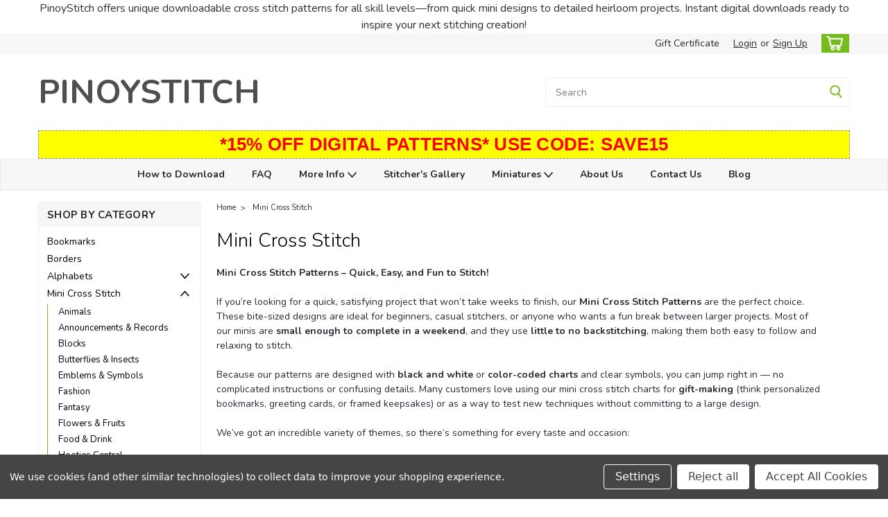

--- FILE ---
content_type: text/html; charset=UTF-8
request_url: https://www.pinoystitch.org/mini-cross-stitch/?page=2
body_size: 33381
content:

<!DOCTYPE html>
<html class="no-js rectangle-out-btnAnimate" lang="en">
<head>
    <title>Mini Cross Stitch Patterns – Quick, Easy &amp; Fun Designs - Page 2</title>
    <link rel="dns-prefetch preconnect" href="https://cdn11.bigcommerce.com/s-9ldirjgwcz" crossorigin><link rel="dns-prefetch preconnect" href="https://fonts.googleapis.com/" crossorigin><link rel="dns-prefetch preconnect" href="https://fonts.gstatic.com/" crossorigin>
    <meta name="keywords" content="mini cross stitch patterns,small cross stitch designs,easy cross stitch,beginner cross stitch,quick stitch projects,no backstitch patterns,fast cross stitch"><meta name="description" content="Discover mini cross stitch patterns that are quick, easy, and perfect for beginners. Fun, portable designs with minimal backstitching for fast, satisfying stitching."><link rel='canonical' href='https://www.pinoystitch.org/mini-cross-stitch/?page=2' /><meta name='platform' content='bigcommerce.stencil' />
    
            <link rel="prev" href="https://www.pinoystitch.org/mini-cross-stitch/?page=1">
        <link rel="next" href="https://www.pinoystitch.org/mini-cross-stitch/?page=3">


    <link href="https://cdn11.bigcommerce.com/s-9ldirjgwcz/product_images/favicon.ico?t=1459259037" rel="shortcut icon">

    <meta name="viewport" content="width=device-width, initial-scale=1">

    <script>
        // Change document class from no-js to js so we can detect this in css
        document.documentElement.className = document.documentElement.className.replace('no-js', 'js');
    </script>
    <script async src="https://cdn11.bigcommerce.com/s-9ldirjgwcz/stencil/6bf38fa0-2815-013d-c2fe-6a62f367df14/dist/theme-bundle.head_async.js"></script>
    <link href="https://fonts.googleapis.com/css?family=Nunito:300,400,700&display=swap" rel="stylesheet">
    <link data-stencil-stylesheet href="https://cdn11.bigcommerce.com/s-9ldirjgwcz/stencil/6bf38fa0-2815-013d-c2fe-6a62f367df14/css/theme-39751ff0-ceca-013e-67d9-227b0696a291.css" rel="stylesheet">
    <link data-stencil-stylesheet href="https://cdn11.bigcommerce.com/s-9ldirjgwcz/stencil/6bf38fa0-2815-013d-c2fe-6a62f367df14/css/nextgen-39751ff0-ceca-013e-67d9-227b0696a291.css" rel="stylesheet">
    <link data-stencil-stylesheet href="https://cdn11.bigcommerce.com/s-9ldirjgwcz/stencil/6bf38fa0-2815-013d-c2fe-6a62f367df14/css/cards-simple-39751ff0-ceca-013e-67d9-227b0696a291.css" rel="stylesheet">
    <link data-stencil-stylesheet href="https://cdn11.bigcommerce.com/s-9ldirjgwcz/stencil/6bf38fa0-2815-013d-c2fe-6a62f367df14/css/cards-quicksearch-39751ff0-ceca-013e-67d9-227b0696a291.css" rel="stylesheet">
    <link data-stencil-stylesheet href="https://cdn11.bigcommerce.com/s-9ldirjgwcz/stencil/6bf38fa0-2815-013d-c2fe-6a62f367df14/css/theme-editor-responsive-39751ff0-ceca-013e-67d9-227b0696a291.css" rel="stylesheet">
    <link data-stencil-stylesheet href="https://cdn11.bigcommerce.com/s-9ldirjgwcz/stencil/6bf38fa0-2815-013d-c2fe-6a62f367df14/css/custom-39751ff0-ceca-013e-67d9-227b0696a291.css" rel="stylesheet">

        <!-- Start Tracking Code for analytics_facebook -->

<script data-bc-cookie-consent="4" type="text/plain">
!function(f,b,e,v,n,t,s){if(f.fbq)return;n=f.fbq=function(){n.callMethod?n.callMethod.apply(n,arguments):n.queue.push(arguments)};if(!f._fbq)f._fbq=n;n.push=n;n.loaded=!0;n.version='2.0';n.queue=[];t=b.createElement(e);t.async=!0;t.src=v;s=b.getElementsByTagName(e)[0];s.parentNode.insertBefore(t,s)}(window,document,'script','https://connect.facebook.net/en_US/fbevents.js');

fbq('set', 'autoConfig', 'false', '1015572352343524');
fbq('dataProcessingOptions', []);
fbq('init', '1015572352343524', {"external_id":"9628eef2-136d-4c33-855b-bae8e39ef67e"});
fbq('set', 'agent', 'bigcommerce', '1015572352343524');

function trackEvents() {
    var pathName = window.location.pathname;

    fbq('track', 'PageView', {}, "");

    // Search events start -- only fire if the shopper lands on the /search.php page
    if (pathName.indexOf('/search.php') === 0 && getUrlParameter('search_query')) {
        fbq('track', 'Search', {
            content_type: 'product_group',
            content_ids: [],
            search_string: getUrlParameter('search_query')
        });
    }
    // Search events end

    // Wishlist events start -- only fire if the shopper attempts to add an item to their wishlist
    if (pathName.indexOf('/wishlist.php') === 0 && getUrlParameter('added_product_id')) {
        fbq('track', 'AddToWishlist', {
            content_type: 'product_group',
            content_ids: []
        });
    }
    // Wishlist events end

    // Lead events start -- only fire if the shopper subscribes to newsletter
    if (pathName.indexOf('/subscribe.php') === 0 && getUrlParameter('result') === 'success') {
        fbq('track', 'Lead', {});
    }
    // Lead events end

    // Registration events start -- only fire if the shopper registers an account
    if (pathName.indexOf('/login.php') === 0 && getUrlParameter('action') === 'account_created') {
        fbq('track', 'CompleteRegistration', {}, "");
    }
    // Registration events end

    

    function getUrlParameter(name) {
        var cleanName = name.replace(/[\[]/, '\[').replace(/[\]]/, '\]');
        var regex = new RegExp('[\?&]' + cleanName + '=([^&#]*)');
        var results = regex.exec(window.location.search);
        return results === null ? '' : decodeURIComponent(results[1].replace(/\+/g, ' '));
    }
}

if (window.addEventListener) {
    window.addEventListener("load", trackEvents, false)
}
</script>
<noscript><img height="1" width="1" style="display:none" alt="null" src="https://www.facebook.com/tr?id=1015572352343524&ev=PageView&noscript=1&a=plbigcommerce1.2&eid="/></noscript>

<!-- End Tracking Code for analytics_facebook -->

<!-- Start Tracking Code for analytics_googleanalytics4 -->

<script data-cfasync="false" src="https://cdn11.bigcommerce.com/shared/js/google_analytics4_bodl_subscribers-358423becf5d870b8b603a81de597c10f6bc7699.js" integrity="sha256-gtOfJ3Avc1pEE/hx6SKj/96cca7JvfqllWA9FTQJyfI=" crossorigin="anonymous"></script>
<script data-cfasync="false">
  (function () {
    window.dataLayer = window.dataLayer || [];

    function gtag(){
        dataLayer.push(arguments);
    }

    function initGA4(event) {
         function setupGtag() {
            function configureGtag() {
                gtag('js', new Date());
                gtag('set', 'developer_id.dMjk3Nj', true);
                gtag('config', 'G-JGWL0V39WN');
            }

            var script = document.createElement('script');

            script.src = 'https://www.googletagmanager.com/gtag/js?id=G-JGWL0V39WN';
            script.async = true;
            script.onload = configureGtag;

            document.head.appendChild(script);
        }

        setupGtag();

        if (typeof subscribeOnBodlEvents === 'function') {
            subscribeOnBodlEvents('G-JGWL0V39WN', true);
        }

        window.removeEventListener(event.type, initGA4);
    }

    gtag('consent', 'default', {"ad_storage":"denied","ad_user_data":"denied","ad_personalization":"denied","analytics_storage":"denied","functionality_storage":"denied"})
            

    var eventName = document.readyState === 'complete' ? 'consentScriptsLoaded' : 'DOMContentLoaded';
    window.addEventListener(eventName, initGA4, false);
  })()
</script>

<!-- End Tracking Code for analytics_googleanalytics4 -->

<!-- Start Tracking Code for analytics_siteverification -->

<!-- PayPal BEGIN -->
  <script>
      ;(function(a,t,o,m,s){a[m]=a[m]||[];a[m].push({t:new Date().getTime(),event:'snippetRun'});var f=t.getElementsByTagName(o)[0],e=t.createElement(o),d=m!=='paypalDDL'?'&m='+m:'';e.async=!0;e.src='https://www.paypal.com/tagmanager/pptm.js?id='+s+d;f.parentNode.insertBefore(e,f);})(window,document,'script','paypalDDL','c3417acd-49d2-423a-90fd-caca59213dee');
    </script>
  <!-- PayPal END -->
<meta name="google-site-verification" content="_WVBkTEJ5yJ-HxX-l9ZbGS8RNkIispmGfumZe9ihDBo" />

<!-- End Tracking Code for analytics_siteverification -->


<script type="text/javascript" src="https://checkout-sdk.bigcommerce.com/v1/loader.js" defer></script>
<script>window.consentManagerStoreConfig = function () { return {"storeName":"PinoyStitch","privacyPolicyUrl":"","writeKey":null,"improvedConsentManagerEnabled":true,"AlwaysIncludeScriptsWithConsentTag":true}; };</script>
<script type="text/javascript" src="https://cdn11.bigcommerce.com/shared/js/bodl-consent-32a446f5a681a22e8af09a4ab8f4e4b6deda6487.js" integrity="sha256-uitfaufFdsW9ELiQEkeOgsYedtr3BuhVvA4WaPhIZZY=" crossorigin="anonymous" defer></script>
<script type="text/javascript" src="https://cdn11.bigcommerce.com/shared/js/storefront/consent-manager-config-3013a89bb0485f417056882e3b5cf19e6588b7ba.js" defer></script>
<script type="text/javascript" src="https://cdn11.bigcommerce.com/shared/js/storefront/consent-manager-08633fe15aba542118c03f6d45457262fa9fac88.js" defer></script>
<script type="text/javascript">
var BCData = {};
</script>
<script>
function clearAll(aform){
  aform.width.value = ""
  aform.height.value = ""
  aform.count.value = ""
  aform.extra.value = ""
  if (aform.threads.type != "hidden") {
    aform.threads.value = "";
  }

  clearAnswer(aform)
}


function clearAnswer(aform){
  aform.fab_width.value = ""
  aform.fab_height.value = ""
}


function checkFloat(val, description, min_val){
  if (val.length == 0 ) {
    alert("There is no number entered for the " + description)
    return 1
  }
  if (val < min_val) {
    alert("The " + description + " cannot be less than " + min_val + ".")
    return 1
  }
  return 0
}


function checkInt(val, description, min_val){
  if (val.length == 0 ) {
    alert("There is no number entered for the " + description)
    return 1
  }
  if (val < min_val) {
    alert("The " + description + " cannot be less than " + min_val + ".")
    return 1
  }
  if (Math.round(val) != val) {
    alert("The " + description + " must be a whole number.")
    return 1
  }
  return 0
}



function computeForm(aform){

  var width  = aform.width.value
  result = checkInt(width, "number of stitches wide", 1)
  if (result == 1) {return}

  var height = aform.height.value
  result = checkInt(height, "number of stitches high", 1)
  if (result == 1) {return}
  

  var count = aform.count.value
  result = checkFloat(count, "fabric count", 1.0)
  if (result == 1) {return}
  if (aform.units.value == "metric") {
    for (var i = 0; i < aform.count_button.length; i++) {
      if (aform.count_button[i].checked) {
        count_button = aform.count_button[i].value
        break
      }
    }
    if (count_button == "count_inch") {
      var count = aform.count.value / 2.54
    }
    else {
      var count = aform.count.value
    }
  }

  var extra  = 2 * aform.extra.value
  result = checkFloat(extra, "extra fabric", 0.0)
  if (result == 1) {return}

  var threads = aform.threads.value
  result = checkInt(threads, "number of threads per X", 1)
  if (result == 1) {return}


  var stitches_per = count / threads
  
  var fab_width  = Math.ceil((width / stitches_per) + extra)
  var fab_height = Math.ceil((height / stitches_per) + extra)

  aform.fab_width.value = fab_width
  aform.fab_height.value = fab_height
		
}
</script><!-- Google Tag Manager -->
<script data-bc-cookie-consent="3" type="text/plain">(function(w,d,s,l,i){w[l]=w[l]||[];w[l].push({'gtm.start':
new Date().getTime(),event:'gtm.js'});var f=d.getElementsByTagName(s)[0],
j=d.createElement(s),dl=l!='dataLayer'?'&l='+l:'';j.async=true;j.src=
'https://www.googletagmanager.com/gtm.js?id='+i+dl;f.parentNode.insertBefore(j,f);
})(window,document,'script','dataLayer','GTM-NLJFXXF');</script>
<!-- End Google Tag Manager -->

 <script data-cfasync="false" src="https://microapps.bigcommerce.com/bodl-events/1.9.4/index.js" integrity="sha256-Y0tDj1qsyiKBRibKllwV0ZJ1aFlGYaHHGl/oUFoXJ7Y=" nonce="" crossorigin="anonymous"></script>
 <script data-cfasync="false" nonce="">

 (function() {
    function decodeBase64(base64) {
       const text = atob(base64);
       const length = text.length;
       const bytes = new Uint8Array(length);
       for (let i = 0; i < length; i++) {
          bytes[i] = text.charCodeAt(i);
       }
       const decoder = new TextDecoder();
       return decoder.decode(bytes);
    }
    window.bodl = JSON.parse(decodeBase64("[base64]"));
 })()

 </script>

<script nonce="">
(function () {
    var xmlHttp = new XMLHttpRequest();

    xmlHttp.open('POST', 'https://bes.gcp.data.bigcommerce.com/nobot');
    xmlHttp.setRequestHeader('Content-Type', 'application/json');
    xmlHttp.send('{"store_id":"10013233","timezone_offset":"-5.0","timestamp":"2026-01-21T07:52:10.17197100Z","visit_id":"ec5b6641-d7de-4c03-a85e-85289823884f","channel_id":1}');
})();
</script>

        

        
        
        
        
        
        
        

    </head>
    <body id="body" class="main category-layout  eleven-seventy     base-layout   category-layout-with-sidenav   shop-by-price-disabled  facetedSearch-disabled">

        <!-- snippet location header -->
        <svg data-src="https://cdn11.bigcommerce.com/s-9ldirjgwcz/stencil/6bf38fa0-2815-013d-c2fe-6a62f367df14/img/icon-sprite.svg" class="icons-svg-sprite"></svg>


        <div class="global-region screen-width above-topMenu">
  <div class="global-region body-width">
    <div data-content-region="header_top_above_top_menu--global"><div data-layout-id="faa544ed-3be9-4a97-875f-be99f5f16e4f">       <div data-sub-layout-container="6f2e1da7-0175-4fee-943e-8a5684797da3" data-layout-name="Layout">
    <style data-container-styling="6f2e1da7-0175-4fee-943e-8a5684797da3">
        [data-sub-layout-container="6f2e1da7-0175-4fee-943e-8a5684797da3"] {
            box-sizing: border-box;
            display: flex;
            flex-wrap: wrap;
            z-index: 0;
            position: relative;
            height: ;
            padding-top: 0px;
            padding-right: 0px;
            padding-bottom: 0px;
            padding-left: 0px;
            margin-top: 0px;
            margin-right: 0px;
            margin-bottom: 0px;
            margin-left: 0px;
            border-width: 0px;
            border-style: solid;
            border-color: #333333;
        }

        [data-sub-layout-container="6f2e1da7-0175-4fee-943e-8a5684797da3"]:after {
            display: block;
            position: absolute;
            top: 0;
            left: 0;
            bottom: 0;
            right: 0;
            background-size: cover;
            z-index: auto;
        }
    </style>

    <div data-sub-layout="dec18bb1-910b-4005-9322-47711c2da536">
        <style data-column-styling="dec18bb1-910b-4005-9322-47711c2da536">
            [data-sub-layout="dec18bb1-910b-4005-9322-47711c2da536"] {
                display: flex;
                flex-direction: column;
                box-sizing: border-box;
                flex-basis: 100%;
                max-width: 100%;
                z-index: 0;
                position: relative;
                height: ;
                padding-top: 0px;
                padding-right: 10.5px;
                padding-bottom: 0px;
                padding-left: 10.5px;
                margin-top: 0px;
                margin-right: 0px;
                margin-bottom: 0px;
                margin-left: 0px;
                border-width: 0px;
                border-style: solid;
                border-color: #333333;
                justify-content: center;
            }
            [data-sub-layout="dec18bb1-910b-4005-9322-47711c2da536"]:after {
                display: block;
                position: absolute;
                top: 0;
                left: 0;
                bottom: 0;
                right: 0;
                background-size: cover;
                z-index: auto;
            }
            @media only screen and (max-width: 700px) {
                [data-sub-layout="dec18bb1-910b-4005-9322-47711c2da536"] {
                    flex-basis: 100%;
                    max-width: 100%;
                }
            }
        </style>
        <div data-widget-id="3b081a20-2351-414e-96cf-284b7ce41651" data-placement-id="a156dd28-0ec4-4d6e-a575-dada14b48a56" data-placement-status="ACTIVE"><style>
    .sd-simple-text-3b081a20-2351-414e-96cf-284b7ce41651 {
      padding-top: 0px;
      padding-right: 0px;
      padding-bottom: 0px;
      padding-left: 0px;

      margin-top: 0px;
      margin-right: 0px;
      margin-bottom: 0px;
      margin-left: 0px;

    }

    .sd-simple-text-3b081a20-2351-414e-96cf-284b7ce41651 * {
      margin: 0;
      padding: 0;

        color: #333333;
        font-family: inherit;
        font-weight: 500;
        font-size: 16px;
        min-height: 16px;

    }

    .sd-simple-text-3b081a20-2351-414e-96cf-284b7ce41651 {
        text-align: center;
    }

    #sd-simple-text-editable-3b081a20-2351-414e-96cf-284b7ce41651 {
      min-width: 14px;
      line-height: 1.5;
      display: inline-block;
    }

    #sd-simple-text-editable-3b081a20-2351-414e-96cf-284b7ce41651[data-edit-mode="true"]:hover,
    #sd-simple-text-editable-3b081a20-2351-414e-96cf-284b7ce41651[data-edit-mode="true"]:active,
    #sd-simple-text-editable-3b081a20-2351-414e-96cf-284b7ce41651[data-edit-mode="true"]:focus {
      outline: 1px dashed #3C64F4;
    }

    #sd-simple-text-editable-3b081a20-2351-414e-96cf-284b7ce41651 strong,
    #sd-simple-text-editable-3b081a20-2351-414e-96cf-284b7ce41651 strong * {
      font-weight: bold;
    }

    #sd-simple-text-editable-3b081a20-2351-414e-96cf-284b7ce41651 a {
      color: inherit;
    }

    @supports (color: color-mix(in srgb, #000 50%, #fff 50%)) {
      #sd-simple-text-editable-3b081a20-2351-414e-96cf-284b7ce41651 a:hover,
      #sd-simple-text-editable-3b081a20-2351-414e-96cf-284b7ce41651 a:active,
      #sd-simple-text-editable-3b081a20-2351-414e-96cf-284b7ce41651 a:focus {
        color: color-mix(in srgb, currentColor 68%, white 32%);
      }
    }

    @supports not (color: color-mix(in srgb, #000 50%, #fff 50%)) {
      #sd-simple-text-editable-3b081a20-2351-414e-96cf-284b7ce41651 a:hover,
      #sd-simple-text-editable-3b081a20-2351-414e-96cf-284b7ce41651 a:active,
      #sd-simple-text-editable-3b081a20-2351-414e-96cf-284b7ce41651 a:focus {
        filter: brightness(2);
      }
    }
</style>

<div class="sd-simple-text-3b081a20-2351-414e-96cf-284b7ce41651 ">
  <div id="sd-simple-text-editable-3b081a20-2351-414e-96cf-284b7ce41651" data-edit-mode="">
    <p>PinoyStitch offers unique downloadable cross stitch patterns for all skill levels—from quick mini designs to detailed heirloom projects. Instant digital downloads ready to inspire your next stitching creation!</p>
  </div>
</div>

</div>
    </div>
</div>

</div></div>
  </div>
</div>
<div class="header-container sticky-header gift-certificates-enabled ">
<div class="top-menu ">
    <div class="content">
         <a href="#" class="mobileMenu-toggle" data-mobile-menu-toggle="menu">
            <span class="mobileMenu-toggleIcon">Toggle menu</span>
        </a>

        <div class="left phone-number">
        </div>

        


        <div class="right account-links ">
            <ul>
              <li class="navUser-item navUser-item--account search mobile">
                <a aria-label="search" name="search" class="navUser-action account search" href="#"><i class="fa fa-user" aria-hidden="true"><svg title="search" alt="search"><use xlink:href="#icon-search" /></svg></i></a>
              </li>
              <!-- <li class="navUser-item navUser-item--account mobile"><i class="fa fa-user" aria-hidden="true"><svg class="" title="search" alt="search"><use xlink:href="#icon-search"></use></svg></i></li> -->


                    <li class="navUser-item gift-certficates desktop">
                        <a class="navUser-action" href="/giftcertificates.php">Gift Certificate</a>
                    </li>
                    <li class="navUser-item navUser-item--account search gift mobile">
                      <a class="navUser-action account gift" href="/giftcertificates.php"><i class="fa fa-user" aria-hidden="true"><svg title="gift certificates" alt="gift certificates"><use xlink:href="#icon-gift" /></svg></i></a>
                    </li>

                    <!-- DESKTOP ACCOUNT LINKS -->
                    <li class="navUser-item navUser-item--account desktop">
                            <a class="navUser-action" aria-label="Login" href="/login.php"><!-- <i class="fa fa-user" aria-hidden="true"></i> --><a class="navUser-action login" href="/login.php">Login</a><span class="or-text">or</span><a class="navUser-action create" aria-label="Sign Up" href="/login.php?action=create_account">Sign Up</a>
                     </li>
                     <!-- MOBILE ACCOUNT LINKS -->
                     <li class="navUser-item navUser-item--account user mobile">
                       <a class="navUser-action account" aria-label="Login" href="/account.php"><i class="fa fa-user" aria-hidden="true"><svg title="account" alt="account"><use xlink:href="#icon-user-alt" /></svg></i></a>
                     </li>
        <li class="navUser-item navUser-item--cart ">
            <a
                aria-label="cart-preview-dropdown"
                class="navUser-action"
                data-cart-preview
                data-dropdown="cart-preview-dropdown"
                data-options="align:right"
                href="/cart.php">
                <span class="navUser-item-cartLabel"><i class="cart-icon" aria-hidden="true"><svg><use xlink:href="#icon-cart" /></svg></i></span> <span class="countPill cart-quantity">0</span>
            </a>

            <div class="dropdown-menu" id="cart-preview-dropdown" data-dropdown-content aria-hidden="true"></div>
        </li>
            </ul>
        </div>
        <div class="clear"></div>
    </div>
</div>

<div class="global-region screen-width below-topMenu">
  <div class="global-region body-width">
    <div data-content-region="header_top_below_top_menu--global"><div data-layout-id="342c4b39-86ad-4bd8-9d91-453af27ff16e">       <div data-sub-layout-container="024709e2-027a-4369-82a9-448441ca2b71" data-layout-name="Layout">
    <style data-container-styling="024709e2-027a-4369-82a9-448441ca2b71">
        [data-sub-layout-container="024709e2-027a-4369-82a9-448441ca2b71"] {
            box-sizing: border-box;
            display: flex;
            flex-wrap: wrap;
            z-index: 0;
            position: relative;
            height: ;
            padding-top: 0px;
            padding-right: 0px;
            padding-bottom: 0px;
            padding-left: 0px;
            margin-top: 0px;
            margin-right: 0px;
            margin-bottom: 0px;
            margin-left: 0px;
            border-width: 0px;
            border-style: solid;
            border-color: #333333;
        }

        [data-sub-layout-container="024709e2-027a-4369-82a9-448441ca2b71"]:after {
            display: block;
            position: absolute;
            top: 0;
            left: 0;
            bottom: 0;
            right: 0;
            background-size: cover;
            z-index: auto;
        }
    </style>

    <div data-sub-layout="b80c9370-640f-4f89-917e-1826069aa901">
        <style data-column-styling="b80c9370-640f-4f89-917e-1826069aa901">
            [data-sub-layout="b80c9370-640f-4f89-917e-1826069aa901"] {
                display: flex;
                flex-direction: column;
                box-sizing: border-box;
                flex-basis: 100%;
                max-width: 100%;
                z-index: 0;
                position: relative;
                height: ;
                padding-top: 0px;
                padding-right: 10.5px;
                padding-bottom: 0px;
                padding-left: 10.5px;
                margin-top: 0px;
                margin-right: 0px;
                margin-bottom: 0px;
                margin-left: 0px;
                border-width: 0px;
                border-style: solid;
                border-color: #333333;
                justify-content: center;
            }
            [data-sub-layout="b80c9370-640f-4f89-917e-1826069aa901"]:after {
                display: block;
                position: absolute;
                top: 0;
                left: 0;
                bottom: 0;
                right: 0;
                background-size: cover;
                z-index: auto;
            }
            @media only screen and (max-width: 700px) {
                [data-sub-layout="b80c9370-640f-4f89-917e-1826069aa901"] {
                    flex-basis: 100%;
                    max-width: 100%;
                }
            }
        </style>
    </div>
</div>

</div></div>
  </div>
</div>

<div class="header-container full-width  full-width">
  <div class="header-padding">
  <div class="header-padding">
  <header class="header" role="banner">
        <div class="header-logo header-logo--left">
            <a href="https://www.pinoystitch.org/">
        <span class="header-logo-text">PinoyStitch</span>
</a>
        </div>

  <div class="navPages-container inside-header left-logo search-container not-sticky" id="" data-menu>
    <nav class="navPages">
        <div class="navPages-quickSearch right searchbar">
            <div class="container">
    <!-- snippet location forms_search -->
    <form class="form" action="/search.php">
        <fieldset class="form-fieldset">
            <div class="form-field">
                <label class="u-hiddenVisually" for="search_query">Search</label>
                <input class="form-input" data-search-quick name="search_query" id="nav-quick-search" data-error-message="Search field cannot be empty." placeholder="Search" autocomplete="off">
                <div class="search-icon"><svg class="header-icon search-icon" title="submit" alt="submit"><use xlink:href="#icon-search"></use></svg></div>
                <input class="button button--primary form-prefixPostfix-button--postfix" type="submit" value="">
            </div>
        </fieldset>
        <div class="clear"></div>
    </form>
    <div id="search-action-buttons" class="search-buttons-container">
      <div class="align-right">
      <!-- <a href="#" class="reset quicksearch" aria-label="reset search" role="button" style="inline-block;">
        <span class="reset" aria-hidden="true">Reset Search</span>
      </a> -->
      <a href="#" class="modal-close custom-quick-search" aria-label="Close" role="button" style="inline-block;">
        <span aria-hidden="true">&#215;</span>
      </a>
      <div class="clear"></div>
      </div>
      <div class="clear"></div>
    </div>
      <section id="quickSearch" class="quickSearchResults" data-bind="html: results">
      </section>
      <div class="clear"></div>
</div>
        </div>
    </nav>
</div>
<div class="clear"></div>
<div class="mobile-menu navPages-container" id="" data-menu>
  <nav class="navPages">
    <div class="navPages-quickSearch right searchbar">
        <div class="container">
    <!-- snippet location forms_search -->
    <form class="form" action="/search.php">
        <fieldset class="form-fieldset">
            <div class="form-field">
                <label class="u-hiddenVisually" for="search_query">Search</label>
                <input class="form-input" data-search-quick name="search_query" id="" data-error-message="Search field cannot be empty." placeholder="Search" autocomplete="off">
                <div class="search-icon"><svg class="header-icon search-icon" title="submit" alt="submit"><use xlink:href="#icon-search"></use></svg></div>
                <input class="button button--primary form-prefixPostfix-button--postfix" type="submit" value="">
            </div>
        </fieldset>
        <div class="clear"></div>
    </form>
    <div id="search-action-buttons" class="search-buttons-container">
      <div class="align-right">
      <!-- <a href="#" class="reset quicksearch" aria-label="reset search" role="button" style="inline-block;">
        <span class="reset" aria-hidden="true">Reset Search</span>
      </a> -->
      <a href="#" class="modal-close custom-quick-search" aria-label="Close" role="button" style="inline-block;">
        <span aria-hidden="true">&#215;</span>
      </a>
      <div class="clear"></div>
      </div>
      <div class="clear"></div>
    </div>
      <section id="quickSearch" class="quickSearchResults" data-bind="html: results">
      </section>
      <div class="clear"></div>
</div>
    </div>
    <ul class="navPages-list">
        <div class="nav-align center">
        <div class="custom-pages-nav">
            <!-- <div id="mobile-menu"> -->
              <!-- Categories -->
                <div class="category-menu">
                  <h2 class="container-header mobile">Shop By Category</h2>
                  <div class="category-list">
                      <li class="navPages-item">
                            <a class="navPages-action" href="https://www.pinoystitch.org/bookmarks/">Bookmarks</a>
                      </li>
                      <li class="navPages-item">
                            <a class="navPages-action" href="https://www.pinoystitch.org/borders/">Borders</a>
                      </li>
                      <li class="navPages-item">
                          <a class="navPages-action has-subMenu" href="https://www.pinoystitch.org/alphabets/">
    Alphabets <i class="fa fa-chevron-down main-nav" aria-hidden="true"><svg><use xlink:href="#icon-angle-down" /></svg></i>
</a>
<div class="navPage-subMenu simple-subMenu" id="" aria-hidden="true" tabindex="-1">
    <ul class="navPage-subMenu-list">
      <li class="navPage-subMenu-item-parent">
          <a class="navPage-subMenu-action navPages-action navPages-action-depth-max " href="https://www.pinoystitch.org/alphabets/">Alphabets</a>
      </li>
            <li class="navPage-subMenu-item level-2">
                    <a class="navPage-subMenu-action navPages-action level-2" href="https://www.pinoystitch.org/alphabets/full-alphabets/">Full Alphabets</a>
            </li>
            <li class="navPage-subMenu-item level-2">
                    <a class="navPage-subMenu-action navPages-action level-2" href="https://www.pinoystitch.org/single-letters/">Single Letters</a>
            </li>
    </ul>
</div>
                      </li>
                      <li class="navPages-item">
                          <a class="navPages-action has-subMenu" href="https://www.pinoystitch.org/mini-cross-stitch/">
    Mini Cross Stitch <i class="fa fa-chevron-down main-nav" aria-hidden="true"><svg><use xlink:href="#icon-angle-down" /></svg></i>
</a>
<div class="navPage-subMenu simple-subMenu" id="" aria-hidden="true" tabindex="-1">
    <ul class="navPage-subMenu-list">
      <li class="navPage-subMenu-item-parent">
          <a class="navPage-subMenu-action navPages-action navPages-action-depth-max  activePage" href="https://www.pinoystitch.org/mini-cross-stitch/">Mini Cross Stitch</a>
      </li>
            <li class="navPage-subMenu-item level-2">
                    <a class="navPage-subMenu-action navPages-action level-2" href="https://www.pinoystitch.org/mini-cross-stitch/animals/">Animals</a>
            </li>
            <li class="navPage-subMenu-item level-2">
                    <a class="navPage-subMenu-action navPages-action level-2" href="https://www.pinoystitch.org/mini-cross-stitch/annoucements-records/">Announcements &amp; Records</a>
            </li>
            <li class="navPage-subMenu-item level-2">
                    <a class="navPage-subMenu-action navPages-action level-2" href="https://www.pinoystitch.org/blocks/">Blocks</a>
            </li>
            <li class="navPage-subMenu-item level-2">
                    <a class="navPage-subMenu-action navPages-action level-2" href="https://www.pinoystitch.org/mini-cross-stitch/butterflies-insects/">Butterflies &amp; Insects</a>
            </li>
            <li class="navPage-subMenu-item level-2">
                    <a class="navPage-subMenu-action navPages-action level-2" href="https://www.pinoystitch.org/mini-cross-stitch/emblems-symbols/">Emblems &amp; Symbols</a>
            </li>
            <li class="navPage-subMenu-item level-2">
                    <a class="navPage-subMenu-action navPages-action level-2" href="https://www.pinoystitch.org/mini-cross-stitch/fashion/">Fashion</a>
            </li>
            <li class="navPage-subMenu-item level-2">
                    <a class="navPage-subMenu-action navPages-action level-2" href="https://www.pinoystitch.org/fantasy/">Fantasy</a>
            </li>
            <li class="navPage-subMenu-item level-2">
                    <a class="navPage-subMenu-action navPages-action level-2" href="https://www.pinoystitch.org/flowers-fruits/">Flowers &amp; Fruits</a>
            </li>
            <li class="navPage-subMenu-item level-2">
                    <a class="navPage-subMenu-action navPages-action level-2" href="https://www.pinoystitch.org/mini-cross-stitch/food-drink/">Food &amp; Drink</a>
            </li>
            <li class="navPage-subMenu-item level-2">
                    <a class="navPage-subMenu-action navPages-action level-2" href="https://www.pinoystitch.org/hooties-central/">Hooties Central</a>
            </li>
            <li class="navPage-subMenu-item level-2">
                    <a class="navPage-subMenu-action navPages-action level-2" href="https://www.pinoystitch.org/holidays/">Holidays</a>
            </li>
            <li class="navPage-subMenu-item level-2">
                    <a class="navPage-subMenu-action navPages-action level-2" href="https://www.pinoystitch.org/mini-cross-stitch/humor-geekery/">Humor &amp; Geekery</a>
            </li>
            <li class="navPage-subMenu-item level-2">
                    <a class="navPage-subMenu-action navPages-action level-2" href="https://www.pinoystitch.org/places-landmarks/">Places &amp; Landmarks</a>
            </li>
            <li class="navPage-subMenu-item level-2">
                    <a class="navPage-subMenu-action navPages-action level-2" href="https://www.pinoystitch.org/miscellaneous/">Miscellaneous</a>
            </li>
            <li class="navPage-subMenu-item level-2">
                    <a class="navPage-subMenu-action navPages-action level-2" href="https://www.pinoystitch.org/mini-cross-stitch/movie-tv/">Movie &amp; TV</a>
            </li>
            <li class="navPage-subMenu-item level-2">
                    <a class="navPage-subMenu-action navPages-action level-2" href="https://www.pinoystitch.org/naturescapes/">Naturescapes</a>
            </li>
            <li class="navPage-subMenu-item level-2">
                    <a class="navPage-subMenu-action navPages-action level-2" href="https://www.pinoystitch.org/nautical/">Nautical</a>
            </li>
            <li class="navPage-subMenu-item level-2">
                    <a class="navPage-subMenu-action navPages-action level-2" href="https://www.pinoystitch.org/oriental/">Oriental</a>
            </li>
            <li class="navPage-subMenu-item level-2">
                    <a class="navPage-subMenu-action navPages-action level-2" href="https://www.pinoystitch.org/people/">People</a>
            </li>
            <li class="navPage-subMenu-item level-2">
                    <a class="navPage-subMenu-action navPages-action level-2" href="https://www.pinoystitch.org/mini-cross-stitch/religious/">Religious</a>
            </li>
            <li class="navPage-subMenu-item level-2">
                    <a class="navPage-subMenu-action navPages-action level-2" href="https://www.pinoystitch.org/samplers/">Samplers</a>
            </li>
            <li class="navPage-subMenu-item level-2">
                    <a class="navPage-subMenu-action navPages-action level-2" href="https://www.pinoystitch.org/mini-cross-stitch/sayings-quotes/">Sayings &amp; Quotes</a>
            </li>
            <li class="navPage-subMenu-item level-2">
                    <a class="navPage-subMenu-action navPages-action level-2" href="https://www.pinoystitch.org/sports/">Sports</a>
            </li>
            <li class="navPage-subMenu-item level-2">
                    <a class="navPage-subMenu-action navPages-action level-2" href="https://www.pinoystitch.org/transportation/">Transportation</a>
            </li>
            <li class="navPage-subMenu-item level-2">
                    <a class="navPage-subMenu-action navPages-action level-2" href="https://www.pinoystitch.org/vintage-antique/">Vintage &amp; Antique</a>
            </li>
    </ul>
</div>
                      </li>
                      <li class="navPages-item">
                            <a class="navPages-action" href="https://www.pinoystitch.org/stitching-accessories/needle-cases/">Needle Cases</a>
                      </li>
                      <li class="navPages-item">
                          <a class="navPages-action has-subMenu" href="https://www.pinoystitch.org/large-cross-stitch/">
    Large Cross Stitch <i class="fa fa-chevron-down main-nav" aria-hidden="true"><svg><use xlink:href="#icon-angle-down" /></svg></i>
</a>
<div class="navPage-subMenu simple-subMenu" id="" aria-hidden="true" tabindex="-1">
    <ul class="navPage-subMenu-list">
      <li class="navPage-subMenu-item-parent">
          <a class="navPage-subMenu-action navPages-action navPages-action-depth-max " href="https://www.pinoystitch.org/large-cross-stitch/">Large Cross Stitch</a>
      </li>
            <li class="navPage-subMenu-item level-2">
                    <a
                        class="navPage-subMenu-action navPages-action has-subMenu level-2"
                        href="https://www.pinoystitch.org/large-cross-stitch/artist/"
                        data-collapsible="navPages-107"
                        data-collapsible-disabled-breakpoint="medium"
                        data-collapsible-disabled-state="open"
                        data-collapsible-enabled-state="closed">
                        Artist <i class="fa fa-chevron-down" aria-hidden="true"><svg><use xlink:href="#icon-angle-down" /></svg></i>
                    </a>
                    <ul class="navPage-childList level-3" id="">
                        <li class="navPage-childList-item-parent level-3">
                            <a class="navPage-childList-action navPages-action level-3" href="https://www.pinoystitch.org/large-cross-stitch/artist/">Artist</a>
                        </li>
                        <li class="navPage-childList-item level-3">
                            <a class="navPage-childList-action navPages-action level-3" href="https://www.pinoystitch.org/large-cross-stitch/artist/alexander/">Alexander</a>
                        </li>
                        <li class="navPage-childList-item level-3">
                            <a class="navPage-childList-action navPages-action level-3" href="https://www.pinoystitch.org/large-cross-stitch/artist/barnard/">Barnard</a>
                        </li>
                        <li class="navPage-childList-item level-3">
                            <a class="navPage-childList-action navPages-action level-3" href="https://www.pinoystitch.org/large-cross-stitch/artist/bastida/">Bastida</a>
                        </li>
                        <li class="navPage-childList-item level-3">
                            <a class="navPage-childList-action navPages-action level-3" href="https://www.pinoystitch.org/large-cross-stitch/artist/belleuse/">Belleuse</a>
                        </li>
                        <li class="navPage-childList-item level-3">
                            <a class="navPage-childList-action navPages-action level-3" href="https://www.pinoystitch.org/large-cross-stitch/artist/berthon/">Berthon</a>
                        </li>
                        <li class="navPage-childList-item level-3">
                            <a class="navPage-childList-action navPages-action level-3" href="https://www.pinoystitch.org/large-cross-stitch/artist/bloch/">Bloch</a>
                        </li>
                        <li class="navPage-childList-item level-3">
                            <a class="navPage-childList-action navPages-action level-3" href="https://www.pinoystitch.org/large-cross-stitch/artist/boldini/">Boldini</a>
                        </li>
                        <li class="navPage-childList-item level-3">
                            <a class="navPage-childList-action navPages-action level-3" href="https://www.pinoystitch.org/large-cross-stitch/artist/botticelli/">Botticelli</a>
                        </li>
                        <li class="navPage-childList-item level-3">
                            <a class="navPage-childList-action navPages-action level-3" href="https://www.pinoystitch.org/large-cross-stitch/artist/boucher/">Boucher</a>
                        </li>
                        <li class="navPage-childList-item level-3">
                            <a class="navPage-childList-action navPages-action level-3" href="https://www.pinoystitch.org/large-cross-stitch/artist/bouguereau/">Bouguereau</a>
                        </li>
                        <li class="navPage-childList-item level-3">
                            <a class="navPage-childList-action navPages-action level-3" href="https://www.pinoystitch.org/large-cross-stitch/artist/brickdale/">Brickdale</a>
                        </li>
                        <li class="navPage-childList-item level-3">
                            <a class="navPage-childList-action navPages-action level-3" href="https://www.pinoystitch.org/large-cross-stitch/artist/brown/">Brown</a>
                        </li>
                        <li class="navPage-childList-item level-3">
                            <a class="navPage-childList-action navPages-action level-3" href="https://www.pinoystitch.org/large-cross-stitch/artist/caspar/">Caspar</a>
                        </li>
                        <li class="navPage-childList-item level-3">
                            <a class="navPage-childList-action navPages-action level-3" href="https://www.pinoystitch.org/large-cross-stitch/artist/casteels/">Casteels</a>
                        </li>
                        <li class="navPage-childList-item level-3">
                            <a class="navPage-childList-action navPages-action level-3" href="https://www.pinoystitch.org/large-cross-stitch/artist/cauchois/">Cauchois</a>
                        </li>
                        <li class="navPage-childList-item level-3">
                            <a class="navPage-childList-action navPages-action level-3" href="https://www.pinoystitch.org/large-cross-stitch/artist/chaplin/">Chaplin</a>
                        </li>
                        <li class="navPage-childList-item level-3">
                            <a class="navPage-childList-action navPages-action level-3" href="https://www.pinoystitch.org/large-cross-stitch/artist/chase/">Chase</a>
                        </li>
                        <li class="navPage-childList-item level-3">
                            <a class="navPage-childList-action navPages-action level-3" href="https://www.pinoystitch.org/large-cross-stitch/artist/cezanne/">Cezanne</a>
                        </li>
                        <li class="navPage-childList-item level-3">
                            <a class="navPage-childList-action navPages-action level-3" href="https://www.pinoystitch.org/large-cross-stitch/artist/cheret/">Cheret</a>
                        </li>
                        <li class="navPage-childList-item level-3">
                            <a class="navPage-childList-action navPages-action level-3" href="https://www.pinoystitch.org/large-cross-stitch/artist/collier/">Collier</a>
                        </li>
                        <li class="navPage-childList-item level-3">
                            <a class="navPage-childList-action navPages-action level-3" href="https://www.pinoystitch.org/large-cross-stitch/artist/collins/">Collins</a>
                        </li>
                        <li class="navPage-childList-item level-3">
                            <a class="navPage-childList-action navPages-action level-3" href="https://www.pinoystitch.org/large-cross-stitch/artist/cooper/">Cooper</a>
                        </li>
                        <li class="navPage-childList-item level-3">
                            <a class="navPage-childList-action navPages-action level-3" href="https://www.pinoystitch.org/large-cross-stitch/artist/cot/">Cot</a>
                        </li>
                        <li class="navPage-childList-item level-3">
                            <a class="navPage-childList-action navPages-action level-3" href="https://www.pinoystitch.org/large-cross-stitch/artist/cowper/">Cowper</a>
                        </li>
                        <li class="navPage-childList-item level-3">
                            <a class="navPage-childList-action navPages-action level-3" href="https://www.pinoystitch.org/large-cross-stitch/artist/crane/">Crane</a>
                        </li>
                        <li class="navPage-childList-item level-3">
                            <a class="navPage-childList-action navPages-action level-3" href="https://www.pinoystitch.org/large-cross-stitch/artist/curtis/">Curtis</a>
                        </li>
                        <li class="navPage-childList-item level-3">
                            <a class="navPage-childList-action navPages-action level-3" href="https://www.pinoystitch.org/large-cross-stitch/artist/da-vinci/">Da Vinci</a>
                        </li>
                        <li class="navPage-childList-item level-3">
                            <a class="navPage-childList-action navPages-action level-3" href="https://www.pinoystitch.org/large-cross-stitch/artist/degas/">Degas</a>
                        </li>
                        <li class="navPage-childList-item level-3">
                            <a class="navPage-childList-action navPages-action level-3" href="https://www.pinoystitch.org/large-cross-stitch/artist/delaunay/">Delaunay</a>
                        </li>
                        <li class="navPage-childList-item level-3">
                            <a class="navPage-childList-action navPages-action level-3" href="https://www.pinoystitch.org/large-cross-stitch/artist/dicksee/">Dicksee</a>
                        </li>
                        <li class="navPage-childList-item level-3">
                            <a class="navPage-childList-action navPages-action level-3" href="https://www.pinoystitch.org/large-cross-stitch/artist/duffield/">Duffield</a>
                        </li>
                        <li class="navPage-childList-item level-3">
                            <a class="navPage-childList-action navPages-action level-3" href="https://www.pinoystitch.org/large-cross-stitch/artist/elsley/">Elsley</a>
                        </li>
                        <li class="navPage-childList-item level-3">
                            <a class="navPage-childList-action navPages-action level-3" href="https://www.pinoystitch.org/large-cross-stitch/artist/falero/">Falero</a>
                        </li>
                        <li class="navPage-childList-item level-3">
                            <a class="navPage-childList-action navPages-action level-3" href="https://www.pinoystitch.org/large-cross-stitch/artist/fantin-latour/">Fantin-Latour</a>
                        </li>
                        <li class="navPage-childList-item level-3">
                            <a class="navPage-childList-action navPages-action level-3" href="https://www.pinoystitch.org/large-cross-stitch/artist/farquharson/">Farquharson</a>
                        </li>
                        <li class="navPage-childList-item level-3">
                            <a class="navPage-childList-action navPages-action level-3" href="https://www.pinoystitch.org/large-cross-stitch/artist/fisher/">Fisher</a>
                        </li>
                        <li class="navPage-childList-item level-3">
                            <a class="navPage-childList-action navPages-action level-3" href="https://www.pinoystitch.org/large-cross-stitch/artist/galien-laloue/">Galien Laloue</a>
                        </li>
                        <li class="navPage-childList-item level-3">
                            <a class="navPage-childList-action navPages-action level-3" href="https://www.pinoystitch.org/large-cross-stitch/artist/garzoni/">Garzoni</a>
                        </li>
                        <li class="navPage-childList-item level-3">
                            <a class="navPage-childList-action navPages-action level-3" href="https://www.pinoystitch.org/large-cross-stitch/artist/gaugain/">Gaugain</a>
                        </li>
                        <li class="navPage-childList-item level-3">
                            <a class="navPage-childList-action navPages-action level-3" href="https://www.pinoystitch.org/large-cross-stitch/artist/godward/">Godward</a>
                        </li>
                        <li class="navPage-childList-item level-3">
                            <a class="navPage-childList-action navPages-action level-3" href="https://www.pinoystitch.org/large-cross-stitch/artist/grimshaw/">Grimshaw</a>
                        </li>
                        <li class="navPage-childList-item level-3">
                            <a class="navPage-childList-action navPages-action level-3" href="https://www.pinoystitch.org/large-cross-stitch/artist/guillaumin/">Guillaumin</a>
                        </li>
                        <li class="navPage-childList-item level-3">
                            <a class="navPage-childList-action navPages-action level-3" href="https://www.pinoystitch.org/large-cross-stitch/artist/guiseppe/">Guiseppe</a>
                        </li>
                        <li class="navPage-childList-item level-3">
                            <a class="navPage-childList-action navPages-action level-3" href="https://www.pinoystitch.org/large-cross-stitch/artist/hacker/">Hacker</a>
                        </li>
                        <li class="navPage-childList-item level-3">
                            <a class="navPage-childList-action navPages-action level-3" href="https://www.pinoystitch.org/large-cross-stitch/artist/harlamoff/">Harlamoff</a>
                        </li>
                        <li class="navPage-childList-item level-3">
                            <a class="navPage-childList-action navPages-action level-3" href="https://www.pinoystitch.org/large-cross-stitch/artist/hasegawa/">Hasegawa</a>
                        </li>
                        <li class="navPage-childList-item level-3">
                            <a class="navPage-childList-action navPages-action level-3" href="https://www.pinoystitch.org/large-cross-stitch/artist/hughes/">Hughes</a>
                        </li>
                        <li class="navPage-childList-item level-3">
                            <a class="navPage-childList-action navPages-action level-3" href="https://www.pinoystitch.org/large-cross-stitch/artist/kavel/">Kavel</a>
                        </li>
                        <li class="navPage-childList-item level-3">
                            <a class="navPage-childList-action navPages-action level-3" href="https://www.pinoystitch.org/large-cross-stitch/artist/killingworth/">Killingworth</a>
                        </li>
                        <li class="navPage-childList-item level-3">
                            <a class="navPage-childList-action navPages-action level-3" href="https://www.pinoystitch.org/large-cross-stitch/artist/kirchner/">Kirchner</a>
                        </li>
                        <li class="navPage-childList-item level-3">
                            <a class="navPage-childList-action navPages-action level-3" href="https://www.pinoystitch.org/large-cross-stitch/artist/klimt/">Klimt</a>
                        </li>
                        <li class="navPage-childList-item level-3">
                            <a class="navPage-childList-action navPages-action level-3" href="https://www.pinoystitch.org/large-cross-stitch/artist/knight/">Knight</a>
                        </li>
                        <li class="navPage-childList-item level-3">
                            <a class="navPage-childList-action navPages-action level-3" href="https://www.pinoystitch.org/large-cross-stitch/artist/lefebvre/">Lefebvre</a>
                        </li>
                        <li class="navPage-childList-item level-3">
                            <a class="navPage-childList-action navPages-action level-3" href="https://www.pinoystitch.org/large-cross-stitch/artist/leighton/">Leighton</a>
                        </li>
                        <li class="navPage-childList-item level-3">
                            <a class="navPage-childList-action navPages-action level-3" href="https://www.pinoystitch.org/large-cross-stitch/artist/leighton-e-1/">Leighton-E</a>
                        </li>
                        <li class="navPage-childList-item level-3">
                            <a class="navPage-childList-action navPages-action level-3" href="https://www.pinoystitch.org/large-cross-stitch/artist/lemaire/">Lemaire</a>
                        </li>
                        <li class="navPage-childList-item level-3">
                            <a class="navPage-childList-action navPages-action level-3" href="https://www.pinoystitch.org/large-cross-stitch/artist/lenoir/">Lenoir</a>
                        </li>
                        <li class="navPage-childList-item level-3">
                            <a class="navPage-childList-action navPages-action level-3" href="https://www.pinoystitch.org/large-cross-stitch/artist/leslie/">Leslie</a>
                        </li>
                        <li class="navPage-childList-item level-3">
                            <a class="navPage-childList-action navPages-action level-3" href="https://www.pinoystitch.org/large-cross-stitch/artist/liljefors/">Liljefors</a>
                        </li>
                        <li class="navPage-childList-item level-3">
                            <a class="navPage-childList-action navPages-action level-3" href="https://www.pinoystitch.org/large-cross-stitch/artist/longpre/">Longpre</a>
                        </li>
                        <li class="navPage-childList-item level-3">
                            <a class="navPage-childList-action navPages-action level-3" href="https://www.pinoystitch.org/large-cross-stitch/artist/manet/">Manet</a>
                        </li>
                        <li class="navPage-childList-item level-3">
                            <a class="navPage-childList-action navPages-action level-3" href="https://www.pinoystitch.org/large-cross-stitch/artist/michelangelo/">Michelangelo</a>
                        </li>
                        <li class="navPage-childList-item level-3">
                            <a class="navPage-childList-action navPages-action level-3" href="https://www.pinoystitch.org/large-cross-stitch/artist/millais/">Millais</a>
                        </li>
                        <li class="navPage-childList-item level-3">
                            <a class="navPage-childList-action navPages-action level-3" href="https://www.pinoystitch.org/large-cross-stitch/artist/monet/">Monet</a>
                        </li>
                        <li class="navPage-childList-item level-3">
                            <a class="navPage-childList-action navPages-action level-3" href="https://www.pinoystitch.org/large-cross-stitch/artist/moran/">Moran</a>
                        </li>
                        <li class="navPage-childList-item level-3">
                            <a class="navPage-childList-action navPages-action level-3" href="https://www.pinoystitch.org/large-cross-stitch/artist/moran-e-1/">Moran, E.</a>
                        </li>
                        <li class="navPage-childList-item level-3">
                            <a class="navPage-childList-action navPages-action level-3" href="https://www.pinoystitch.org/large-cross-stitch/artist/morgan/">Morgan</a>
                        </li>
                        <li class="navPage-childList-item level-3">
                            <a class="navPage-childList-action navPages-action level-3" href="https://www.pinoystitch.org/large-cross-stitch/artist/moore/">Moore</a>
                        </li>
                        <li class="navPage-childList-item level-3">
                            <a class="navPage-childList-action navPages-action level-3" href="https://www.pinoystitch.org/large-cross-stitch/artist/morris/">Morris</a>
                        </li>
                        <li class="navPage-childList-item level-3">
                            <a class="navPage-childList-action navPages-action level-3" href="https://www.pinoystitch.org/large-cross-stitch/artist/mucha/">Mucha</a>
                        </li>
                        <li class="navPage-childList-item level-3">
                            <a class="navPage-childList-action navPages-action level-3" href="https://www.pinoystitch.org/large-cross-stitch/artist/munier/">Munier</a>
                        </li>
                        <li class="navPage-childList-item level-3">
                            <a class="navPage-childList-action navPages-action level-3" href="https://www.pinoystitch.org/large-cross-stitch/artist/phillips/">Phillips</a>
                        </li>
                        <li class="navPage-childList-item level-3">
                            <a class="navPage-childList-action navPages-action level-3" href="https://www.pinoystitch.org/large-cross-stitch/artist/piot/">Piot</a>
                        </li>
                        <li class="navPage-childList-item level-3">
                            <a class="navPage-childList-action navPages-action level-3" href="https://www.pinoystitch.org/large-cross-stitch/artist/pissarro/">Pissarro</a>
                        </li>
                        <li class="navPage-childList-item level-3">
                            <a class="navPage-childList-action navPages-action level-3" href="https://www.pinoystitch.org/large-cross-stitch/artist/potter/">Potter</a>
                        </li>
                        <li class="navPage-childList-item level-3">
                            <a class="navPage-childList-action navPages-action level-3" href="https://www.pinoystitch.org/large-cross-stitch/artist/poynter/">Poynter</a>
                        </li>
                        <li class="navPage-childList-item level-3">
                            <a class="navPage-childList-action navPages-action level-3" href="https://www.pinoystitch.org/large-cross-stitch/artist/quinton/">Quinton</a>
                        </li>
                        <li class="navPage-childList-item level-3">
                            <a class="navPage-childList-action navPages-action level-3" href="https://www.pinoystitch.org/large-cross-stitch/artist/raphael/">Raphael</a>
                        </li>
                        <li class="navPage-childList-item level-3">
                            <a class="navPage-childList-action navPages-action level-3" href="https://www.pinoystitch.org/large-cross-stitch/artist/reid/">Reid</a>
                        </li>
                        <li class="navPage-childList-item level-3">
                            <a class="navPage-childList-action navPages-action level-3" href="https://www.pinoystitch.org/large-cross-stitch/artist/rembrant/">Rembrant</a>
                        </li>
                        <li class="navPage-childList-item level-3">
                            <a class="navPage-childList-action navPages-action level-3" href="https://www.pinoystitch.org/large-cross-stitch/artist/renoir/">Renoir</a>
                        </li>
                        <li class="navPage-childList-item level-3">
                            <a class="navPage-childList-action navPages-action level-3" href="https://www.pinoystitch.org/large-cross-stitch/artist/rheam/">Rheam</a>
                        </li>
                        <li class="navPage-childList-item level-3">
                            <a class="navPage-childList-action navPages-action level-3" href="https://www.pinoystitch.org/large-cross-stitch/artist/rivera/">Rivera</a>
                        </li>
                        <li class="navPage-childList-item level-3">
                            <a class="navPage-childList-action navPages-action level-3" href="https://www.pinoystitch.org/large-cross-stitch/artist/rockwell/">Rockwell</a>
                        </li>
                        <li class="navPage-childList-item level-3">
                            <a class="navPage-childList-action navPages-action level-3" href="https://www.pinoystitch.org/large-cross-stitch/artist/rose/">Rose</a>
                        </li>
                        <li class="navPage-childList-item level-3">
                            <a class="navPage-childList-action navPages-action level-3" href="https://www.pinoystitch.org/large-cross-stitch/artist/rossetti/">Rossetti</a>
                        </li>
                        <li class="navPage-childList-item level-3">
                            <a class="navPage-childList-action navPages-action level-3" href="https://www.pinoystitch.org/large-cross-stitch/artist/rubens/">Rubens</a>
                        </li>
                        <li class="navPage-childList-item level-3">
                            <a class="navPage-childList-action navPages-action level-3" href="https://www.pinoystitch.org/large-cross-stitch/artist/sant/">Sant</a>
                        </li>
                        <li class="navPage-childList-item level-3">
                            <a class="navPage-childList-action navPages-action level-3" href="https://www.pinoystitch.org/large-cross-stitch/artist/seurat/">Seurat</a>
                        </li>
                        <li class="navPage-childList-item level-3">
                            <a class="navPage-childList-action navPages-action level-3" href="https://www.pinoystitch.org/large-cross-stitch/artist/shaw/">Shaw</a>
                        </li>
                        <li class="navPage-childList-item level-3">
                            <a class="navPage-childList-action navPages-action level-3" href="https://www.pinoystitch.org/large-cross-stitch/artist/sicurezza/">Sicurezza</a>
                        </li>
                        <li class="navPage-childList-item level-3">
                            <a class="navPage-childList-action navPages-action level-3" href="https://www.pinoystitch.org/large-cross-stitch/artist/simmons/">Simmons</a>
                        </li>
                        <li class="navPage-childList-item level-3">
                            <a class="navPage-childList-action navPages-action level-3" href="https://www.pinoystitch.org/large-cross-stitch/artist/sisley/">Sisley</a>
                        </li>
                        <li class="navPage-childList-item level-3">
                            <a class="navPage-childList-action navPages-action level-3" href="https://www.pinoystitch.org/large-cross-stitch/artist/smith/">Smith</a>
                        </li>
                        <li class="navPage-childList-item level-3">
                            <a class="navPage-childList-action navPages-action level-3" href="https://www.pinoystitch.org/large-cross-stitch/artist/sophie/">Sophie</a>
                        </li>
                        <li class="navPage-childList-item level-3">
                            <a class="navPage-childList-action navPages-action level-3" href="https://www.pinoystitch.org/large-cross-stitch/artist/stokes/">Stokes</a>
                        </li>
                        <li class="navPage-childList-item level-3">
                            <a class="navPage-childList-action navPages-action level-3" href="https://www.pinoystitch.org/large-cross-stitch/artist/tadema/">Tadema</a>
                        </li>
                        <li class="navPage-childList-item level-3">
                            <a class="navPage-childList-action navPages-action level-3" href="https://www.pinoystitch.org/large-cross-stitch/artist/tarbell/">Tarbell</a>
                        </li>
                        <li class="navPage-childList-item level-3">
                            <a class="navPage-childList-action navPages-action level-3" href="https://www.pinoystitch.org/large-cross-stitch/artist/tarrant/">Tarrant</a>
                        </li>
                        <li class="navPage-childList-item level-3">
                            <a class="navPage-childList-action navPages-action level-3" href="https://www.pinoystitch.org/large-cross-stitch/artist/thayer/">Thayer</a>
                        </li>
                        <li class="navPage-childList-item level-3">
                            <a class="navPage-childList-action navPages-action level-3" href="https://www.pinoystitch.org/large-cross-stitch/artist/tiffany/">Tiffany</a>
                        </li>
                        <li class="navPage-childList-item level-3">
                            <a class="navPage-childList-action navPages-action level-3" href="https://www.pinoystitch.org/large-cross-stitch/artist/tissot/">Tissot</a>
                        </li>
                        <li class="navPage-childList-item level-3">
                            <a class="navPage-childList-action navPages-action level-3" href="https://www.pinoystitch.org/large-cross-stitch/artist/utamaro/">Utamaro</a>
                        </li>
                        <li class="navPage-childList-item level-3">
                            <a class="navPage-childList-action navPages-action level-3" href="https://www.pinoystitch.org/large-cross-stitch/artist/van-gogh/">Van Gogh</a>
                        </li>
                        <li class="navPage-childList-item level-3">
                            <a class="navPage-childList-action navPages-action level-3" href="https://www.pinoystitch.org/large-cross-stitch/artist/velazquez/">Velazquez</a>
                        </li>
                        <li class="navPage-childList-item level-3">
                            <a class="navPage-childList-action navPages-action level-3" href="https://www.pinoystitch.org/large-cross-stitch/artist/vermeer/">Vermeer</a>
                        </li>
                        <li class="navPage-childList-item level-3">
                            <a class="navPage-childList-action navPages-action level-3" href="https://www.pinoystitch.org/large-cross-stitch/artist/vernon/">Vernon</a>
                        </li>
                        <li class="navPage-childList-item level-3">
                            <a class="navPage-childList-action navPages-action level-3" href="https://www.pinoystitch.org/large-cross-stitch/artist/waterhouse/">Waterhouse</a>
                        </li>
                        <li class="navPage-childList-item level-3">
                            <a class="navPage-childList-action navPages-action level-3" href="https://www.pinoystitch.org/large-cross-stitch/artist/willmott/">Willmott</a>
                        </li>
                        <li class="navPage-childList-item level-3">
                            <a class="navPage-childList-action navPages-action level-3" href="https://www.pinoystitch.org/large-cross-stitch/artist/winterhalter/">Winterhalter</a>
                        </li>
                    </ul>
            </li>
            <li class="navPage-subMenu-item level-2">
                    <a class="navPage-subMenu-action navPages-action level-2" href="https://www.pinoystitch.org/large-cross-stitch/poster-size/">Poster Size</a>
            </li>
            <li class="navPage-subMenu-item level-2">
                    <a class="navPage-subMenu-action navPages-action level-2" href="https://www.pinoystitch.org/large-cross-stitch/animals/">Animals</a>
            </li>
            <li class="navPage-subMenu-item level-2">
                    <a class="navPage-subMenu-action navPages-action level-2" href="https://www.pinoystitch.org/blocks-1/">Blocks</a>
            </li>
            <li class="navPage-subMenu-item level-2">
                    <a class="navPage-subMenu-action navPages-action level-2" href="https://www.pinoystitch.org/large-cross-stitch/butterflies-insects/">Butterflies &amp; Insects</a>
            </li>
            <li class="navPage-subMenu-item level-2">
                    <a class="navPage-subMenu-action navPages-action level-2" href="https://www.pinoystitch.org/large-cross-stitch/fantasy/">Fantasy</a>
            </li>
            <li class="navPage-subMenu-item level-2">
                    <a class="navPage-subMenu-action navPages-action level-2" href="https://www.pinoystitch.org/fashion/">Fashion</a>
            </li>
            <li class="navPage-subMenu-item level-2">
                    <a class="navPage-subMenu-action navPages-action level-2" href="https://www.pinoystitch.org/flowers-fruits-1/">Flowers &amp; Fruits</a>
            </li>
            <li class="navPage-subMenu-item level-2">
                    <a class="navPage-subMenu-action navPages-action level-2" href="https://www.pinoystitch.org/holidays-1/">Holidays</a>
            </li>
            <li class="navPage-subMenu-item level-2">
                    <a class="navPage-subMenu-action navPages-action level-2" href="https://www.pinoystitch.org/miscellaneous-1/">Miscellaneous</a>
            </li>
            <li class="navPage-subMenu-item level-2">
                    <a class="navPage-subMenu-action navPages-action level-2" href="https://www.pinoystitch.org/movies-tv/">Movies &amp; TV</a>
            </li>
            <li class="navPage-subMenu-item level-2">
                    <a class="navPage-subMenu-action navPages-action level-2" href="https://www.pinoystitch.org/naturescapes-1/">Naturescapes</a>
            </li>
            <li class="navPage-subMenu-item level-2">
                    <a class="navPage-subMenu-action navPages-action level-2" href="https://www.pinoystitch.org/nautical-1/">Nautical</a>
            </li>
            <li class="navPage-subMenu-item level-2">
                    <a class="navPage-subMenu-action navPages-action level-2" href="https://www.pinoystitch.org/oriental-1/">Oriental</a>
            </li>
            <li class="navPage-subMenu-item level-2">
                    <a class="navPage-subMenu-action navPages-action level-2" href="https://www.pinoystitch.org/places-landmarks-1/">Places &amp; Landmarks</a>
            </li>
            <li class="navPage-subMenu-item level-2">
                    <a class="navPage-subMenu-action navPages-action level-2" href="https://www.pinoystitch.org/people-1/">People</a>
            </li>
            <li class="navPage-subMenu-item level-2">
                    <a class="navPage-subMenu-action navPages-action level-2" href="https://www.pinoystitch.org/religious/">Religious</a>
            </li>
            <li class="navPage-subMenu-item level-2">
                    <a class="navPage-subMenu-action navPages-action level-2" href="https://www.pinoystitch.org/samplers-1/">Samplers</a>
            </li>
            <li class="navPage-subMenu-item level-2">
                    <a class="navPage-subMenu-action navPages-action level-2" href="https://www.pinoystitch.org/silhouettes/">Silhouettes</a>
            </li>
            <li class="navPage-subMenu-item level-2">
                    <a class="navPage-subMenu-action navPages-action level-2" href="https://www.pinoystitch.org/sports-1/">Sports</a>
            </li>
            <li class="navPage-subMenu-item level-2">
                    <a class="navPage-subMenu-action navPages-action level-2" href="https://www.pinoystitch.org/large-cross-stitch/symbols-emblems/">Symbols &amp; Emblems</a>
            </li>
            <li class="navPage-subMenu-item level-2">
                    <a class="navPage-subMenu-action navPages-action level-2" href="https://www.pinoystitch.org/transportation-1/">Transportation</a>
            </li>
            <li class="navPage-subMenu-item level-2">
                    <a class="navPage-subMenu-action navPages-action level-2" href="https://www.pinoystitch.org/large-cross-stitch/vintage-antique/">Vintage &amp; Antique</a>
            </li>
    </ul>
</div>
                      </li>
                      <li class="navPages-item">
                            <a class="navPages-action" href="https://www.pinoystitch.org/forms-gift-tags/">Forms &amp; Gift Tags</a>
                      </li>
                      <li class="navPages-item">
                            <a class="navPages-action" href="https://www.pinoystitch.org/collections/">Collections</a>
                      </li>
                      <li class="navPages-item">
                            <a class="navPages-action" href="https://www.pinoystitch.org/books/">Books</a>
                      </li>
                  </div>
                </div>
                <!-- Brands -->
                  <div class="brand-menu">
                    <h2 class="container-header mobile">Shop By Brand</h2>
                    <div class="brand-list">
                        <li class="navPages-item mobile">
                          <a class="navPages-action" href="https://www.pinoystitch.org/brands/Hooties.html">Hooties</a>
                        </li>
                        <li class="navPages-item mobile">
                          <a class="navPages-action" href="https://www.pinoystitch.org/brands/Hooties-Singles.html">Hooties Singles</a>
                        </li>
                        <li class="navPages-item mobile">
                          <a class="navPages-action" href="https://www.pinoystitch.org/brands/Stitch-%26-Hoop.html">Stitch &amp; Hoop</a>
                        </li>
                        <li class="navPages-item mobile">
                          <a class="navPages-action" href="https://www.pinoystitch.org/brands/Belle-of-the-Ball.html">Belle of the Ball</a>
                        </li>
                        <li class="navPages-item mobile">
                          <a class="navPages-action" href="https://www.pinoystitch.org/brands/Royal-Society-of-Bird-Lovers.html">Royal Society of Bird Lovers</a>
                        </li>
                        <li class="navPages-item mobile">
                          <a class="navPages-action" href="https://www.pinoystitch.org/brands/Sassy-Lady.html">Sassy Lady</a>
                        </li>
                      <li class="navPages-item mobile">
                        <a class="navPages-action" href="/brands/">View all Brands</a>
                      </li>
                      <div class="clear"></div>
                    </div>
                  </div>
                <h2 class="container-header mobile">Content Pages</h2>
                <div class="page-list">
                    <li class="navPages-item">
                          <a class="navPages-action" href="https://www.pinoystitch.org/how-to-download/">How to Download</a>
                    </li>
                    <li class="navPages-item">
                          <a class="navPages-action" href="https://www.pinoystitch.org/faq/">FAQ</a>
                    </li>
                    <li class="navPages-item">
                        <a class="navPages-action has-subMenu" href="https://www.pinoystitch.org/more-info/">
    More Info <i class="fa fa-chevron-down main-nav" aria-hidden="true"><svg><use xlink:href="#icon-angle-down" /></svg></i>
</a>
<div class="navPage-subMenu simple-subMenu" id="" aria-hidden="true" tabindex="-1">
    <ul class="navPage-subMenu-list">
      <li class="navPage-subMenu-item-parent">
          <a class="navPage-subMenu-action navPages-action navPages-action-depth-max " href="https://www.pinoystitch.org/more-info/">More Info</a>
      </li>
            <li class="navPage-subMenu-item level-2">
                    <a class="navPage-subMenu-action navPages-action level-2" href="https://www.pinoystitch.org/how-to-use-our-patterns/">How To Use our Patterns</a>
            </li>
            <li class="navPage-subMenu-item level-2">
                    <a class="navPage-subMenu-action navPages-action level-2" href="https://www.pinoystitch.org/freebies/">Freebies</a>
            </li>
            <li class="navPage-subMenu-item level-2">
                    <a class="navPage-subMenu-action navPages-action level-2" href="https://www.pinoystitch.org/fabric-calculator/">Fabric Calculator</a>
            </li>
            <li class="navPage-subMenu-item level-2">
                    <a class="navPage-subMenu-action navPages-action level-2" href="https://www.pinoystitch.org/about-our-patterns/">About Our Patterns</a>
            </li>
            <li class="navPage-subMenu-item level-2">
                    <a class="navPage-subMenu-action navPages-action level-2" href="https://www.pinoystitch.org/where-to-buy/">Where to Buy</a>
            </li>
            <li class="navPage-subMenu-item level-2">
                    <a class="navPage-subMenu-action navPages-action level-2" href="https://www.pinoystitch.org/wholesale/">Wholesale</a>
            </li>
            <li class="navPage-subMenu-item level-2">
                    <a class="navPage-subMenu-action navPages-action level-2" href="https://www.pinoystitch.org/shipping-returns/">Shipping &amp; Returns</a>
            </li>
            <li class="navPage-subMenu-item level-2">
                    <a class="navPage-subMenu-action navPages-action level-2" href="https://www.pinoystitch.org/privacy-policy/">Privacy Policy</a>
            </li>
    </ul>
</div>
                    </li>
                    <li class="navPages-item">
                          <a class="navPages-action" href="https://www.pinoystitch.org/gallery/">Stitcher&#x27;s Gallery</a>
                    </li>
                    <li class="navPages-item">
                        <a class="navPages-action has-subMenu" href="https://www.pinoystitch.org/miniatures/">
    Miniatures <i class="fa fa-chevron-down main-nav" aria-hidden="true"><svg><use xlink:href="#icon-angle-down" /></svg></i>
</a>
<div class="navPage-subMenu simple-subMenu" id="" aria-hidden="true" tabindex="-1">
    <ul class="navPage-subMenu-list">
      <li class="navPage-subMenu-item-parent">
          <a class="navPage-subMenu-action navPages-action navPages-action-depth-max " href="https://www.pinoystitch.org/miniatures/">Miniatures</a>
      </li>
            <li class="navPage-subMenu-item level-2">
                    <a class="navPage-subMenu-action navPages-action level-2" href="https://www.pinoystitch.org/about-the-artist/">About the Artist</a>
            </li>
            <li class="navPage-subMenu-item level-2">
                    <a class="navPage-subMenu-action navPages-action level-2" href="https://www.pinoystitch.org/about-micro-miniatures/">About Micro Miniatures</a>
            </li>
            <li class="navPage-subMenu-item level-2">
                    <a class="navPage-subMenu-action navPages-action level-2" href="https://www.pinoystitch.org/kit-artist-studio-dollhouse-miniature-how-to/">KIT Artist Studio Dollhouse Miniature How To</a>
            </li>
            <li class="navPage-subMenu-item level-2">
                    <a class="navPage-subMenu-action navPages-action level-2" href="https://www.pinoystitch.org/how-to-finish-wood-dollhouse-miniatures/">How to Finish Wood Dollhouse Miniatures</a>
            </li>
            <li class="navPage-subMenu-item level-2">
                    <a class="navPage-subMenu-action navPages-action level-2" href="https://www.pinoystitch.org/how-to-finish-paper-printies/">How to Finish Paper Printies</a>
            </li>
            <li class="navPage-subMenu-item level-2">
                    <a class="navPage-subMenu-action navPages-action level-2" href="https://www.pinoystitch.org/dollhouse-micro-miniature-tools/">Dollhouse Micro Miniature Tools</a>
            </li>
    </ul>
</div>
                    </li>
                    <li class="navPages-item">
                          <a class="navPages-action" href="https://www.pinoystitch.org/about-us/">About Us</a>
                    </li>
                    <li class="navPages-item">
                          <a class="navPages-action" href="https://www.pinoystitch.org/contact-us/">Contact Us</a>
                    </li>
                    <li class="navPages-item">
                          <a class="navPages-action" href="https://www.pinoystitch.org/blog/">Blog</a>
                    </li>
                </div>

          <!-- </div> -->

          <div class="clear"></div>

          <h2 class="container-header mobile">User Navigation</h2>
          <div class="usernav-list">
            <div class="currency-converter mobile">
              <ul class="navPages-list navPages-list--user">
              </ul>
            </div>

            <div class="account-links gift-certificates mobile">
              <li class="navPages-item gift-certificates">
                  <a class="navPages-action gift-certificates"
                   href="/giftcertificates.php"
                   aria-label="Gift Certificates"
                  >
                    Gift Certificates
                </a>
            </li>
            </div>


            <div class="account-links mobile">
              <!-- MOBILE MENU BOTTOM ACCOUNT LINKS -->
              <li class="navUser-item navUser-item--account">
                      <a class="navUser-action login" href="/login.php">Login</a><span class="or-text">or</span><a class="navUser-action create" href="/login.php?action=create_account">Sign Up</a>
               </li>
               <div class="clear"></div>
            </div>
         </div> <!-- usernav-list -->

          <div class="social-media mobile">
                  <h3 class="footer-info-heading">Connect with Us</h3>
    <ul class="socialLinks socialLinks--alt">
            <li class="socialLinks-item">
              <a class="icon icon--twitter" href="https://twitter.com/pinoystitch" target="_blank" alt="twitter" title="twitter rel="noopener"">
                <svg><use xlink:href="#icon-twitter" /></svg>
              </a>
            </li>
            <li class="socialLinks-item">
              <a class="icon icon--facebook" href="https://www.facebook.com/pages/PinoyStitch/166336757238" target="_blank" alt="facebook" title="facebook rel="noopener"">
                <svg><use xlink:href="#icon-facebook" /></svg>
              </a>
            </li>
            <li class="socialLinks-item">
              <a class="icon icon--pinterest" href="https://www.pinterest.com/pinoystitch/" target="_blank" alt="pinterest" title="pinterest rel="noopener"">
                <svg><use xlink:href="#icon-pinterest" /></svg>
              </a>
            </li>
            <li class="socialLinks-item">
              <a class="icon icon--youtube" href="https://www.youtube.com/channel/UC6bkp9Sbmz6kqSNa7WNNYPQ?view_as=subscriber" target="_blank" alt="youtube" title="youtube rel="noopener"">
                <svg><use xlink:href="#icon-youtube" /></svg>
              </a>
            </li>
            <li class="socialLinks-item">
              <a class="icon icon--instagram" href="https://instagram.com/pinoystitch" target="_blank" alt="instagram" title="instagram rel="noopener"">
                <svg><use xlink:href="#icon-instagram" /></svg>
              </a>
            </li>
    </ul>
          </div>
        </div>
    </ul>
</nav>
</div>
</header>
</div>
</div>
</div>

<div class="global-region screen-width above-mainNav">
  <div class="global-region body-width">
    <div data-content-region="header_above_main_menu--global"><div data-layout-id="4b17d857-4585-4238-8635-996b7910ac0f">       <div data-sub-layout-container="a2a828b7-2c48-4c22-adfa-4abe731acd46" data-layout-name="Layout">
    <style data-container-styling="a2a828b7-2c48-4c22-adfa-4abe731acd46">
        [data-sub-layout-container="a2a828b7-2c48-4c22-adfa-4abe731acd46"] {
            box-sizing: border-box;
            display: flex;
            flex-wrap: wrap;
            z-index: 0;
            position: relative;
            height: ;
            padding-top: 0px;
            padding-right: 0px;
            padding-bottom: 0px;
            padding-left: 0px;
            margin-top: 0px;
            margin-right: 0px;
            margin-bottom: 0px;
            margin-left: 0px;
            border-width: 0px;
            border-style: solid;
            border-color: #333333;
        }

        [data-sub-layout-container="a2a828b7-2c48-4c22-adfa-4abe731acd46"]:after {
            display: block;
            position: absolute;
            top: 0;
            left: 0;
            bottom: 0;
            right: 0;
            background-size: cover;
            z-index: auto;
        }
    </style>

    <div data-sub-layout="e151d8a0-2948-4717-abaf-69f6091a4219">
        <style data-column-styling="e151d8a0-2948-4717-abaf-69f6091a4219">
            [data-sub-layout="e151d8a0-2948-4717-abaf-69f6091a4219"] {
                display: flex;
                flex-direction: column;
                box-sizing: border-box;
                flex-basis: 100%;
                max-width: 100%;
                z-index: 0;
                position: relative;
                height: ;
                padding-top: 0px;
                padding-right: 10.5px;
                padding-bottom: 0px;
                padding-left: 10.5px;
                margin-top: 0px;
                margin-right: 0px;
                margin-bottom: 0px;
                margin-left: 0px;
                border-width: 0px;
                border-style: solid;
                border-color: #333333;
                justify-content: center;
            }
            [data-sub-layout="e151d8a0-2948-4717-abaf-69f6091a4219"]:after {
                display: block;
                position: absolute;
                top: 0;
                left: 0;
                bottom: 0;
                right: 0;
                background-size: cover;
                z-index: auto;
            }
            @media only screen and (max-width: 700px) {
                [data-sub-layout="e151d8a0-2948-4717-abaf-69f6091a4219"] {
                    flex-basis: 100%;
                    max-width: 100%;
                }
            }
        </style>
        <div data-widget-id="94b14e1d-02b3-4bd8-a4ba-4bee8fef8f49" data-placement-id="276f1c5c-7596-4592-a233-0dd4867dc538" data-placement-status="ACTIVE"><h2 style="
  border: 1px dashed #8C93AD;
  color: red;
  font-family: Arial, Helvetica, sans-serif;
  margin: 0;
  padding: 0rem;
  text-align: center;
  background-color: yellow;
  font-weight: bold;
">
   *15% OFF DIGITAL PATTERNS* USE CODE: SAVE15   
</h2>
</div>
    </div>
</div>

</div></div>
  </div>
</div>

<div class="main-nav-container full-width   quick-override pages-only    four-columns    hover-to-open simple-menu ">
  <div class="navPages-container main-nav desktop" id="" data-menu>
        <nav class="navPages">
    <div class="navPages-quickSearch right searchbar">
        <div class="container">
    <!-- snippet location forms_search -->
    <form class="form" action="/search.php">
        <fieldset class="form-fieldset">
            <div class="form-field">
                <label class="u-hiddenVisually" for="search_query">Search</label>
                <input class="form-input" data-search-quick name="search_query" id="" data-error-message="Search field cannot be empty." placeholder="Search" autocomplete="off">
                <div class="search-icon"><svg class="header-icon search-icon" title="submit" alt="submit"><use xlink:href="#icon-search"></use></svg></div>
                <input class="button button--primary form-prefixPostfix-button--postfix" type="submit" value="">
            </div>
        </fieldset>
        <div class="clear"></div>
    </form>
    <div id="search-action-buttons" class="search-buttons-container">
      <div class="align-right">
      <!-- <a href="#" class="reset quicksearch" aria-label="reset search" role="button" style="inline-block;">
        <span class="reset" aria-hidden="true">Reset Search</span>
      </a> -->
      <a href="#" class="modal-close custom-quick-search" aria-label="Close" role="button" style="inline-block;">
        <span aria-hidden="true">&#215;</span>
      </a>
      <div class="clear"></div>
      </div>
      <div class="clear"></div>
    </div>
      <section id="quickSearch" class="quickSearchResults" data-bind="html: results">
      </section>
      <div class="clear"></div>
</div>
    </div>
    <div class="navPages-list">
        <div class="nav-align center ">
          <div class="custom-pages-nav">

          <!-- MAIN NAV WITH CATEGORY IMAGES -->

            <!-- MAIN NAV WITHOUT CATEGORY IMAGES -->
            <!-- SHOW ONLY PAGES IN MAIN NAV -->
                <!-- Pages -->
                <!-- <div class="page-list"> -->
                <ul class="top-level-pages">
                    <li class="navPages-item top-level pages">
                          <a class="navPages-action" href="https://www.pinoystitch.org/how-to-download/">How to Download</a>
                    </li>
                    <li class="navPages-item top-level pages">
                          <a class="navPages-action" href="https://www.pinoystitch.org/faq/">FAQ</a>
                    </li>
                    <li class="navPages-item top-level pages">
                        <a class="navPages-action has-subMenu" href="https://www.pinoystitch.org/more-info/">
    More Info <i class="fa fa-chevron-down main-nav" aria-hidden="true"><svg><use xlink:href="#icon-angle-down" /></svg></i>
</a>
<div class="navPage-subMenu simple-subMenu" id="" aria-hidden="true" tabindex="-1">
    <ul class="navPage-subMenu-list">
      <li class="navPage-subMenu-item-parent">
          <a class="navPage-subMenu-action navPages-action navPages-action-depth-max " href="https://www.pinoystitch.org/more-info/">More Info</a>
      </li>
            <li class="navPage-subMenu-item level-2">
                    <a class="navPage-subMenu-action navPages-action level-2" href="https://www.pinoystitch.org/how-to-use-our-patterns/">How To Use our Patterns</a>
            </li>
            <li class="navPage-subMenu-item level-2">
                    <a class="navPage-subMenu-action navPages-action level-2" href="https://www.pinoystitch.org/freebies/">Freebies</a>
            </li>
            <li class="navPage-subMenu-item level-2">
                    <a class="navPage-subMenu-action navPages-action level-2" href="https://www.pinoystitch.org/fabric-calculator/">Fabric Calculator</a>
            </li>
            <li class="navPage-subMenu-item level-2">
                    <a class="navPage-subMenu-action navPages-action level-2" href="https://www.pinoystitch.org/about-our-patterns/">About Our Patterns</a>
            </li>
            <li class="navPage-subMenu-item level-2">
                    <a class="navPage-subMenu-action navPages-action level-2" href="https://www.pinoystitch.org/where-to-buy/">Where to Buy</a>
            </li>
            <li class="navPage-subMenu-item level-2">
                    <a class="navPage-subMenu-action navPages-action level-2" href="https://www.pinoystitch.org/wholesale/">Wholesale</a>
            </li>
            <li class="navPage-subMenu-item level-2">
                    <a class="navPage-subMenu-action navPages-action level-2" href="https://www.pinoystitch.org/shipping-returns/">Shipping &amp; Returns</a>
            </li>
            <li class="navPage-subMenu-item level-2">
                    <a class="navPage-subMenu-action navPages-action level-2" href="https://www.pinoystitch.org/privacy-policy/">Privacy Policy</a>
            </li>
    </ul>
</div>
                    </li>
                    <li class="navPages-item top-level pages">
                          <a class="navPages-action" href="https://www.pinoystitch.org/gallery/">Stitcher&#x27;s Gallery</a>
                    </li>
                    <li class="navPages-item top-level pages">
                        <a class="navPages-action has-subMenu" href="https://www.pinoystitch.org/miniatures/">
    Miniatures <i class="fa fa-chevron-down main-nav" aria-hidden="true"><svg><use xlink:href="#icon-angle-down" /></svg></i>
</a>
<div class="navPage-subMenu simple-subMenu" id="" aria-hidden="true" tabindex="-1">
    <ul class="navPage-subMenu-list">
      <li class="navPage-subMenu-item-parent">
          <a class="navPage-subMenu-action navPages-action navPages-action-depth-max " href="https://www.pinoystitch.org/miniatures/">Miniatures</a>
      </li>
            <li class="navPage-subMenu-item level-2">
                    <a class="navPage-subMenu-action navPages-action level-2" href="https://www.pinoystitch.org/about-the-artist/">About the Artist</a>
            </li>
            <li class="navPage-subMenu-item level-2">
                    <a class="navPage-subMenu-action navPages-action level-2" href="https://www.pinoystitch.org/about-micro-miniatures/">About Micro Miniatures</a>
            </li>
            <li class="navPage-subMenu-item level-2">
                    <a class="navPage-subMenu-action navPages-action level-2" href="https://www.pinoystitch.org/kit-artist-studio-dollhouse-miniature-how-to/">KIT Artist Studio Dollhouse Miniature How To</a>
            </li>
            <li class="navPage-subMenu-item level-2">
                    <a class="navPage-subMenu-action navPages-action level-2" href="https://www.pinoystitch.org/how-to-finish-wood-dollhouse-miniatures/">How to Finish Wood Dollhouse Miniatures</a>
            </li>
            <li class="navPage-subMenu-item level-2">
                    <a class="navPage-subMenu-action navPages-action level-2" href="https://www.pinoystitch.org/how-to-finish-paper-printies/">How to Finish Paper Printies</a>
            </li>
            <li class="navPage-subMenu-item level-2">
                    <a class="navPage-subMenu-action navPages-action level-2" href="https://www.pinoystitch.org/dollhouse-micro-miniature-tools/">Dollhouse Micro Miniature Tools</a>
            </li>
    </ul>
</div>
                    </li>
                    <li class="navPages-item top-level pages">
                          <a class="navPages-action" href="https://www.pinoystitch.org/about-us/">About Us</a>
                    </li>
                    <li class="navPages-item top-level pages">
                          <a class="navPages-action" href="https://www.pinoystitch.org/contact-us/">Contact Us</a>
                    </li>
                    <li class="navPages-item top-level pages">
                          <a class="navPages-action" href="https://www.pinoystitch.org/blog/">Blog</a>
                    </li>
                  </ul>
                <!-- </div> -->

            <!-- SHOW ONLY CATEGORIES IN MAIN NAV -->
              <!-- Categories -->

            <!-- SHOW BOTH PAGES & CATEGORIES IN MAIN NAV -->

          </div>
        </div>
    </div>
</nav>
  </div>
</div>

<div class="global-region screen-width below-mainNav">
  <div class="global-region body-width">
    <div data-content-region="header_below_menu--global"><div data-layout-id="11ea97c6-9973-4072-acdf-0d51872f0355">       <div data-sub-layout-container="606c7b39-6676-426c-8d1c-b412095896e8" data-layout-name="Layout">
    <style data-container-styling="606c7b39-6676-426c-8d1c-b412095896e8">
        [data-sub-layout-container="606c7b39-6676-426c-8d1c-b412095896e8"] {
            box-sizing: border-box;
            display: flex;
            flex-wrap: wrap;
            z-index: 0;
            position: relative;
            height: ;
            padding-top: 0px;
            padding-right: 0px;
            padding-bottom: 0px;
            padding-left: 0px;
            margin-top: 0px;
            margin-right: 0px;
            margin-bottom: 0px;
            margin-left: 0px;
            border-width: 0px;
            border-style: solid;
            border-color: #333333;
        }

        [data-sub-layout-container="606c7b39-6676-426c-8d1c-b412095896e8"]:after {
            display: block;
            position: absolute;
            top: 0;
            left: 0;
            bottom: 0;
            right: 0;
            background-size: cover;
            z-index: auto;
        }
    </style>

    <div data-sub-layout="1cf2fb93-f1e3-4b77-bc22-c37e0c30bf90">
        <style data-column-styling="1cf2fb93-f1e3-4b77-bc22-c37e0c30bf90">
            [data-sub-layout="1cf2fb93-f1e3-4b77-bc22-c37e0c30bf90"] {
                display: flex;
                flex-direction: column;
                box-sizing: border-box;
                flex-basis: 100%;
                max-width: 100%;
                z-index: 0;
                position: relative;
                height: ;
                padding-top: 0px;
                padding-right: 10.5px;
                padding-bottom: 0px;
                padding-left: 10.5px;
                margin-top: 0px;
                margin-right: 0px;
                margin-bottom: 0px;
                margin-left: 0px;
                border-width: 0px;
                border-style: solid;
                border-color: #333333;
                justify-content: center;
            }
            [data-sub-layout="1cf2fb93-f1e3-4b77-bc22-c37e0c30bf90"]:after {
                display: block;
                position: absolute;
                top: 0;
                left: 0;
                bottom: 0;
                right: 0;
                background-size: cover;
                z-index: auto;
            }
            @media only screen and (max-width: 700px) {
                [data-sub-layout="1cf2fb93-f1e3-4b77-bc22-c37e0c30bf90"] {
                    flex-basis: 100%;
                    max-width: 100%;
                }
            }
        </style>
    </div>
</div>

</div></div>
  </div>
</div>

</div>
        <div class="body content" data-currency-code="USD">
     
    <div class="container main">
        <div data-content-region="category_below_menu"></div>

  <div class="sideCategoryList desktop vertical in-body   alternate-sidenav  with-categories " id="side-categories" data-menu>
    <aside class="page-sidebar" id="faceted-search-container">
        <nav class=" product-filtering-disabled">
    <div class="sidebarBlock categories">
        <h2 class="container-header">Shop By Price</h2>
        <ul class="navList">
            <li class="navList-item">
                <a class="navList-action" href="https://www.pinoystitch.org/mini-cross-stitch/animals/" alt="Animals" title="Animals">Animals</a>
            </li>
            <li class="navList-item">
                <a class="navList-action" href="https://www.pinoystitch.org/mini-cross-stitch/annoucements-records/" alt="Announcements &amp; Records" title="Announcements &amp; Records">Announcements &amp; Records</a>
            </li>
            <li class="navList-item">
                <a class="navList-action" href="https://www.pinoystitch.org/blocks/" alt="Blocks" title="Blocks">Blocks</a>
            </li>
            <li class="navList-item">
                <a class="navList-action" href="https://www.pinoystitch.org/mini-cross-stitch/butterflies-insects/" alt="Butterflies &amp; Insects" title="Butterflies &amp; Insects">Butterflies &amp; Insects</a>
            </li>
            <li class="navList-item">
                <a class="navList-action" href="https://www.pinoystitch.org/mini-cross-stitch/emblems-symbols/" alt="Emblems &amp; Symbols" title="Emblems &amp; Symbols">Emblems &amp; Symbols</a>
            </li>
            <li class="navList-item">
                <a class="navList-action" href="https://www.pinoystitch.org/mini-cross-stitch/fashion/" alt="Fashion" title="Fashion">Fashion</a>
            </li>
            <li class="navList-item">
                <a class="navList-action" href="https://www.pinoystitch.org/fantasy/" alt="Fantasy" title="Fantasy">Fantasy</a>
            </li>
            <li class="navList-item">
                <a class="navList-action" href="https://www.pinoystitch.org/flowers-fruits/" alt="Flowers &amp; Fruits" title="Flowers &amp; Fruits">Flowers &amp; Fruits</a>
            </li>
            <li class="navList-item">
                <a class="navList-action" href="https://www.pinoystitch.org/mini-cross-stitch/food-drink/" alt="Food &amp; Drink" title="Food &amp; Drink">Food &amp; Drink</a>
            </li>
            <li class="navList-item">
                <a class="navList-action" href="https://www.pinoystitch.org/hooties-central/" alt="Hooties Central" title="Hooties Central">Hooties Central</a>
            </li>
            <li class="navList-item">
                <a class="navList-action" href="https://www.pinoystitch.org/holidays/" alt="Holidays" title="Holidays">Holidays</a>
            </li>
            <li class="navList-item">
                <a class="navList-action" href="https://www.pinoystitch.org/mini-cross-stitch/humor-geekery/" alt="Humor &amp; Geekery" title="Humor &amp; Geekery">Humor &amp; Geekery</a>
            </li>
            <li class="navList-item">
                <a class="navList-action" href="https://www.pinoystitch.org/places-landmarks/" alt="Places &amp; Landmarks" title="Places &amp; Landmarks">Places &amp; Landmarks</a>
            </li>
            <li class="navList-item">
                <a class="navList-action" href="https://www.pinoystitch.org/miscellaneous/" alt="Miscellaneous" title="Miscellaneous">Miscellaneous</a>
            </li>
            <li class="navList-item">
                <a class="navList-action" href="https://www.pinoystitch.org/mini-cross-stitch/movie-tv/" alt="Movie &amp; TV" title="Movie &amp; TV">Movie &amp; TV</a>
            </li>
            <li class="navList-item">
                <a class="navList-action" href="https://www.pinoystitch.org/naturescapes/" alt="Naturescapes" title="Naturescapes">Naturescapes</a>
            </li>
            <li class="navList-item">
                <a class="navList-action" href="https://www.pinoystitch.org/nautical/" alt="Nautical" title="Nautical">Nautical</a>
            </li>
            <li class="navList-item">
                <a class="navList-action" href="https://www.pinoystitch.org/oriental/" alt="Oriental" title="Oriental">Oriental</a>
            </li>
            <li class="navList-item">
                <a class="navList-action" href="https://www.pinoystitch.org/people/" alt="People" title="People">People</a>
            </li>
            <li class="navList-item">
                <a class="navList-action" href="https://www.pinoystitch.org/mini-cross-stitch/religious/" alt="Religious" title="Religious">Religious</a>
            </li>
            <li class="navList-item">
                <a class="navList-action" href="https://www.pinoystitch.org/samplers/" alt="Samplers" title="Samplers">Samplers</a>
            </li>
            <li class="navList-item">
                <a class="navList-action" href="https://www.pinoystitch.org/mini-cross-stitch/sayings-quotes/" alt="Sayings &amp; Quotes" title="Sayings &amp; Quotes">Sayings &amp; Quotes</a>
            </li>
            <li class="navList-item">
                <a class="navList-action" href="https://www.pinoystitch.org/sports/" alt="Sports" title="Sports">Sports</a>
            </li>
            <li class="navList-item">
                <a class="navList-action" href="https://www.pinoystitch.org/transportation/" alt="Transportation" title="Transportation">Transportation</a>
            </li>
            <li class="navList-item">
                <a class="navList-action" href="https://www.pinoystitch.org/vintage-antique/" alt="Vintage &amp; Antique" title="Vintage &amp; Antique">Vintage &amp; Antique</a>
            </li>
        </ul>
    </div>

        </nav>
    </aside>
    <div class="categories">
      <h2 class="container-header">Shop By Category</h2>
        <div class="category-list">
          <ul class="sidenav-list">
                <li class="navPages-item">
                        <a class="navPages-action" href="https://www.pinoystitch.org/bookmarks/">Bookmarks</a>
                </li>
                <li class="navPages-item">
                        <a class="navPages-action" href="https://www.pinoystitch.org/borders/">Borders</a>
                </li>
                <li class="navPages-item">
                      <a class="navPages-action has-subMenu is-root" href="https://www.pinoystitch.org/alphabets/">
    Alphabets <i class="fa fa-chevron-down main-nav" aria-hidden="true"><svg><use xlink:href="#icon-angle-down" /></svg></i>
  </a>
       <div class="navPage-subMenu navPage-subMenu-horizontal" aria-hidden="true" tabindex="-1">
    <ul class="navPage-subMenu-list">
        <li class="navPage-subMenu-item-parent">
            <a class="navPage-subMenu-action navPages-action navPages-action-depth-max " href="https://www.pinoystitch.org/alphabets/">Alphabets</a>
        </li>
            <li class="navPage-subMenu-item-child">
                    <a class="navPage-subMenu-action navPages-action" href="https://www.pinoystitch.org/alphabets/full-alphabets/">Full Alphabets</a>
                <div class="clear"></div>
            </li>
            <div class="clear"></div>
            <li class="navPage-subMenu-item-child">
                    <a class="navPage-subMenu-action navPages-action" href="https://www.pinoystitch.org/single-letters/">Single Letters</a>
                <div class="clear"></div>
            </li>
            <div class="clear"></div>
    </ul>
</div>
                </li>
                <li class="navPages-item">
                      <a class="navPages-action has-subMenu is-root activePage" href="https://www.pinoystitch.org/mini-cross-stitch/">
    Mini Cross Stitch <i class="fa fa-chevron-down main-nav" aria-hidden="true"><svg><use xlink:href="#icon-angle-down" /></svg></i>
  </a>
       <div class="navPage-subMenu navPage-subMenu-horizontal" aria-hidden="true" tabindex="-1">
    <ul class="navPage-subMenu-list">
        <li class="navPage-subMenu-item-parent">
            <a class="navPage-subMenu-action navPages-action navPages-action-depth-max  activePage" href="https://www.pinoystitch.org/mini-cross-stitch/">Mini Cross Stitch</a>
        </li>
            <li class="navPage-subMenu-item-child">
                    <a class="navPage-subMenu-action navPages-action" href="https://www.pinoystitch.org/mini-cross-stitch/animals/">Animals</a>
                <div class="clear"></div>
            </li>
            <div class="clear"></div>
            <li class="navPage-subMenu-item-child">
                    <a class="navPage-subMenu-action navPages-action" href="https://www.pinoystitch.org/mini-cross-stitch/annoucements-records/">Announcements &amp; Records</a>
                <div class="clear"></div>
            </li>
            <div class="clear"></div>
            <li class="navPage-subMenu-item-child">
                    <a class="navPage-subMenu-action navPages-action" href="https://www.pinoystitch.org/blocks/">Blocks</a>
                <div class="clear"></div>
            </li>
            <div class="clear"></div>
            <li class="navPage-subMenu-item-child">
                    <a class="navPage-subMenu-action navPages-action" href="https://www.pinoystitch.org/mini-cross-stitch/butterflies-insects/">Butterflies &amp; Insects</a>
                <div class="clear"></div>
            </li>
            <div class="clear"></div>
            <li class="navPage-subMenu-item-child">
                    <a class="navPage-subMenu-action navPages-action" href="https://www.pinoystitch.org/mini-cross-stitch/emblems-symbols/">Emblems &amp; Symbols</a>
                <div class="clear"></div>
            </li>
            <div class="clear"></div>
            <li class="navPage-subMenu-item-child">
                    <a class="navPage-subMenu-action navPages-action" href="https://www.pinoystitch.org/mini-cross-stitch/fashion/">Fashion</a>
                <div class="clear"></div>
            </li>
            <div class="clear"></div>
            <li class="navPage-subMenu-item-child">
                    <a class="navPage-subMenu-action navPages-action" href="https://www.pinoystitch.org/fantasy/">Fantasy</a>
                <div class="clear"></div>
            </li>
            <div class="clear"></div>
            <li class="navPage-subMenu-item-child">
                    <a class="navPage-subMenu-action navPages-action" href="https://www.pinoystitch.org/flowers-fruits/">Flowers &amp; Fruits</a>
                <div class="clear"></div>
            </li>
            <div class="clear"></div>
            <li class="navPage-subMenu-item-child">
                    <a class="navPage-subMenu-action navPages-action" href="https://www.pinoystitch.org/mini-cross-stitch/food-drink/">Food &amp; Drink</a>
                <div class="clear"></div>
            </li>
            <div class="clear"></div>
            <li class="navPage-subMenu-item-child">
                    <a class="navPage-subMenu-action navPages-action" href="https://www.pinoystitch.org/hooties-central/">Hooties Central</a>
                <div class="clear"></div>
            </li>
            <div class="clear"></div>
            <li class="navPage-subMenu-item-child">
                    <a class="navPage-subMenu-action navPages-action" href="https://www.pinoystitch.org/holidays/">Holidays</a>
                <div class="clear"></div>
            </li>
            <div class="clear"></div>
            <li class="navPage-subMenu-item-child">
                    <a class="navPage-subMenu-action navPages-action" href="https://www.pinoystitch.org/mini-cross-stitch/humor-geekery/">Humor &amp; Geekery</a>
                <div class="clear"></div>
            </li>
            <div class="clear"></div>
            <li class="navPage-subMenu-item-child">
                    <a class="navPage-subMenu-action navPages-action" href="https://www.pinoystitch.org/places-landmarks/">Places &amp; Landmarks</a>
                <div class="clear"></div>
            </li>
            <div class="clear"></div>
            <li class="navPage-subMenu-item-child">
                    <a class="navPage-subMenu-action navPages-action" href="https://www.pinoystitch.org/miscellaneous/">Miscellaneous</a>
                <div class="clear"></div>
            </li>
            <div class="clear"></div>
            <li class="navPage-subMenu-item-child">
                    <a class="navPage-subMenu-action navPages-action" href="https://www.pinoystitch.org/mini-cross-stitch/movie-tv/">Movie &amp; TV</a>
                <div class="clear"></div>
            </li>
            <div class="clear"></div>
            <li class="navPage-subMenu-item-child">
                    <a class="navPage-subMenu-action navPages-action" href="https://www.pinoystitch.org/naturescapes/">Naturescapes</a>
                <div class="clear"></div>
            </li>
            <div class="clear"></div>
            <li class="navPage-subMenu-item-child">
                    <a class="navPage-subMenu-action navPages-action" href="https://www.pinoystitch.org/nautical/">Nautical</a>
                <div class="clear"></div>
            </li>
            <div class="clear"></div>
            <li class="navPage-subMenu-item-child">
                    <a class="navPage-subMenu-action navPages-action" href="https://www.pinoystitch.org/oriental/">Oriental</a>
                <div class="clear"></div>
            </li>
            <div class="clear"></div>
            <li class="navPage-subMenu-item-child">
                    <a class="navPage-subMenu-action navPages-action" href="https://www.pinoystitch.org/people/">People</a>
                <div class="clear"></div>
            </li>
            <div class="clear"></div>
            <li class="navPage-subMenu-item-child">
                    <a class="navPage-subMenu-action navPages-action" href="https://www.pinoystitch.org/mini-cross-stitch/religious/">Religious</a>
                <div class="clear"></div>
            </li>
            <div class="clear"></div>
            <li class="navPage-subMenu-item-child">
                    <a class="navPage-subMenu-action navPages-action" href="https://www.pinoystitch.org/samplers/">Samplers</a>
                <div class="clear"></div>
            </li>
            <div class="clear"></div>
            <li class="navPage-subMenu-item-child">
                    <a class="navPage-subMenu-action navPages-action" href="https://www.pinoystitch.org/mini-cross-stitch/sayings-quotes/">Sayings &amp; Quotes</a>
                <div class="clear"></div>
            </li>
            <div class="clear"></div>
            <li class="navPage-subMenu-item-child">
                    <a class="navPage-subMenu-action navPages-action" href="https://www.pinoystitch.org/sports/">Sports</a>
                <div class="clear"></div>
            </li>
            <div class="clear"></div>
            <li class="navPage-subMenu-item-child">
                    <a class="navPage-subMenu-action navPages-action" href="https://www.pinoystitch.org/transportation/">Transportation</a>
                <div class="clear"></div>
            </li>
            <div class="clear"></div>
            <li class="navPage-subMenu-item-child">
                    <a class="navPage-subMenu-action navPages-action" href="https://www.pinoystitch.org/vintage-antique/">Vintage &amp; Antique</a>
                <div class="clear"></div>
            </li>
            <div class="clear"></div>
    </ul>
</div>
                </li>
                <li class="navPages-item">
                        <a class="navPages-action" href="https://www.pinoystitch.org/stitching-accessories/needle-cases/">Needle Cases</a>
                </li>
                <li class="navPages-item">
                      <a class="navPages-action has-subMenu is-root" href="https://www.pinoystitch.org/large-cross-stitch/">
    Large Cross Stitch <i class="fa fa-chevron-down main-nav" aria-hidden="true"><svg><use xlink:href="#icon-angle-down" /></svg></i>
  </a>
       <div class="navPage-subMenu navPage-subMenu-horizontal" aria-hidden="true" tabindex="-1">
    <ul class="navPage-subMenu-list">
        <li class="navPage-subMenu-item-parent">
            <a class="navPage-subMenu-action navPages-action navPages-action-depth-max " href="https://www.pinoystitch.org/large-cross-stitch/">Large Cross Stitch</a>
        </li>
            <li class="navPage-subMenu-item-child">
                    <a class="navPage-subMenu-action navPages-action navPages-action-depth-max has-subMenu" href="https://www.pinoystitch.org/large-cross-stitch/artist/" data-collapsible="navPages-107">
                        Artist <i class="fa fa-chevron-down" aria-hidden="true"><svg><use xlink:href="#icon-angle-down" /></svg></i>
                    </a>
                    <div class="navPage-subMenu navPage-subMenu-horizontal" aria-hidden="true" tabindex="-1">
    <ul class="navPage-subMenu-list">
        <li class="navPage-subMenu-item-parent">
            <a class="navPage-subMenu-action navPages-action navPages-action-depth-max " href="https://www.pinoystitch.org/large-cross-stitch/artist/">Artist</a>
        </li>
            <li class="navPage-subMenu-item-child">
                    <a class="navPage-subMenu-action navPages-action" href="https://www.pinoystitch.org/large-cross-stitch/artist/alexander/">Alexander</a>
                <div class="clear"></div>
            </li>
            <div class="clear"></div>
            <li class="navPage-subMenu-item-child">
                    <a class="navPage-subMenu-action navPages-action" href="https://www.pinoystitch.org/large-cross-stitch/artist/barnard/">Barnard</a>
                <div class="clear"></div>
            </li>
            <div class="clear"></div>
            <li class="navPage-subMenu-item-child">
                    <a class="navPage-subMenu-action navPages-action" href="https://www.pinoystitch.org/large-cross-stitch/artist/bastida/">Bastida</a>
                <div class="clear"></div>
            </li>
            <div class="clear"></div>
            <li class="navPage-subMenu-item-child">
                    <a class="navPage-subMenu-action navPages-action" href="https://www.pinoystitch.org/large-cross-stitch/artist/belleuse/">Belleuse</a>
                <div class="clear"></div>
            </li>
            <div class="clear"></div>
            <li class="navPage-subMenu-item-child">
                    <a class="navPage-subMenu-action navPages-action" href="https://www.pinoystitch.org/large-cross-stitch/artist/berthon/">Berthon</a>
                <div class="clear"></div>
            </li>
            <div class="clear"></div>
            <li class="navPage-subMenu-item-child">
                    <a class="navPage-subMenu-action navPages-action" href="https://www.pinoystitch.org/large-cross-stitch/artist/bloch/">Bloch</a>
                <div class="clear"></div>
            </li>
            <div class="clear"></div>
            <li class="navPage-subMenu-item-child">
                    <a class="navPage-subMenu-action navPages-action" href="https://www.pinoystitch.org/large-cross-stitch/artist/boldini/">Boldini</a>
                <div class="clear"></div>
            </li>
            <div class="clear"></div>
            <li class="navPage-subMenu-item-child">
                    <a class="navPage-subMenu-action navPages-action" href="https://www.pinoystitch.org/large-cross-stitch/artist/botticelli/">Botticelli</a>
                <div class="clear"></div>
            </li>
            <div class="clear"></div>
            <li class="navPage-subMenu-item-child">
                    <a class="navPage-subMenu-action navPages-action" href="https://www.pinoystitch.org/large-cross-stitch/artist/boucher/">Boucher</a>
                <div class="clear"></div>
            </li>
            <div class="clear"></div>
            <li class="navPage-subMenu-item-child">
                    <a class="navPage-subMenu-action navPages-action" href="https://www.pinoystitch.org/large-cross-stitch/artist/bouguereau/">Bouguereau</a>
                <div class="clear"></div>
            </li>
            <div class="clear"></div>
            <li class="navPage-subMenu-item-child">
                    <a class="navPage-subMenu-action navPages-action" href="https://www.pinoystitch.org/large-cross-stitch/artist/brickdale/">Brickdale</a>
                <div class="clear"></div>
            </li>
            <div class="clear"></div>
            <li class="navPage-subMenu-item-child">
                    <a class="navPage-subMenu-action navPages-action" href="https://www.pinoystitch.org/large-cross-stitch/artist/brown/">Brown</a>
                <div class="clear"></div>
            </li>
            <div class="clear"></div>
            <li class="navPage-subMenu-item-child">
                    <a class="navPage-subMenu-action navPages-action" href="https://www.pinoystitch.org/large-cross-stitch/artist/caspar/">Caspar</a>
                <div class="clear"></div>
            </li>
            <div class="clear"></div>
            <li class="navPage-subMenu-item-child">
                    <a class="navPage-subMenu-action navPages-action" href="https://www.pinoystitch.org/large-cross-stitch/artist/casteels/">Casteels</a>
                <div class="clear"></div>
            </li>
            <div class="clear"></div>
            <li class="navPage-subMenu-item-child">
                    <a class="navPage-subMenu-action navPages-action" href="https://www.pinoystitch.org/large-cross-stitch/artist/cauchois/">Cauchois</a>
                <div class="clear"></div>
            </li>
            <div class="clear"></div>
            <li class="navPage-subMenu-item-child">
                    <a class="navPage-subMenu-action navPages-action" href="https://www.pinoystitch.org/large-cross-stitch/artist/chaplin/">Chaplin</a>
                <div class="clear"></div>
            </li>
            <div class="clear"></div>
            <li class="navPage-subMenu-item-child">
                    <a class="navPage-subMenu-action navPages-action" href="https://www.pinoystitch.org/large-cross-stitch/artist/chase/">Chase</a>
                <div class="clear"></div>
            </li>
            <div class="clear"></div>
            <li class="navPage-subMenu-item-child">
                    <a class="navPage-subMenu-action navPages-action" href="https://www.pinoystitch.org/large-cross-stitch/artist/cezanne/">Cezanne</a>
                <div class="clear"></div>
            </li>
            <div class="clear"></div>
            <li class="navPage-subMenu-item-child">
                    <a class="navPage-subMenu-action navPages-action" href="https://www.pinoystitch.org/large-cross-stitch/artist/cheret/">Cheret</a>
                <div class="clear"></div>
            </li>
            <div class="clear"></div>
            <li class="navPage-subMenu-item-child">
                    <a class="navPage-subMenu-action navPages-action" href="https://www.pinoystitch.org/large-cross-stitch/artist/collier/">Collier</a>
                <div class="clear"></div>
            </li>
            <div class="clear"></div>
            <li class="navPage-subMenu-item-child">
                    <a class="navPage-subMenu-action navPages-action" href="https://www.pinoystitch.org/large-cross-stitch/artist/collins/">Collins</a>
                <div class="clear"></div>
            </li>
            <div class="clear"></div>
            <li class="navPage-subMenu-item-child">
                    <a class="navPage-subMenu-action navPages-action" href="https://www.pinoystitch.org/large-cross-stitch/artist/cooper/">Cooper</a>
                <div class="clear"></div>
            </li>
            <div class="clear"></div>
            <li class="navPage-subMenu-item-child">
                    <a class="navPage-subMenu-action navPages-action" href="https://www.pinoystitch.org/large-cross-stitch/artist/cot/">Cot</a>
                <div class="clear"></div>
            </li>
            <div class="clear"></div>
            <li class="navPage-subMenu-item-child">
                    <a class="navPage-subMenu-action navPages-action" href="https://www.pinoystitch.org/large-cross-stitch/artist/cowper/">Cowper</a>
                <div class="clear"></div>
            </li>
            <div class="clear"></div>
            <li class="navPage-subMenu-item-child">
                    <a class="navPage-subMenu-action navPages-action" href="https://www.pinoystitch.org/large-cross-stitch/artist/crane/">Crane</a>
                <div class="clear"></div>
            </li>
            <div class="clear"></div>
            <li class="navPage-subMenu-item-child">
                    <a class="navPage-subMenu-action navPages-action" href="https://www.pinoystitch.org/large-cross-stitch/artist/curtis/">Curtis</a>
                <div class="clear"></div>
            </li>
            <div class="clear"></div>
            <li class="navPage-subMenu-item-child">
                    <a class="navPage-subMenu-action navPages-action" href="https://www.pinoystitch.org/large-cross-stitch/artist/da-vinci/">Da Vinci</a>
                <div class="clear"></div>
            </li>
            <div class="clear"></div>
            <li class="navPage-subMenu-item-child">
                    <a class="navPage-subMenu-action navPages-action" href="https://www.pinoystitch.org/large-cross-stitch/artist/degas/">Degas</a>
                <div class="clear"></div>
            </li>
            <div class="clear"></div>
            <li class="navPage-subMenu-item-child">
                    <a class="navPage-subMenu-action navPages-action" href="https://www.pinoystitch.org/large-cross-stitch/artist/delaunay/">Delaunay</a>
                <div class="clear"></div>
            </li>
            <div class="clear"></div>
            <li class="navPage-subMenu-item-child">
                    <a class="navPage-subMenu-action navPages-action" href="https://www.pinoystitch.org/large-cross-stitch/artist/dicksee/">Dicksee</a>
                <div class="clear"></div>
            </li>
            <div class="clear"></div>
            <li class="navPage-subMenu-item-child">
                    <a class="navPage-subMenu-action navPages-action" href="https://www.pinoystitch.org/large-cross-stitch/artist/duffield/">Duffield</a>
                <div class="clear"></div>
            </li>
            <div class="clear"></div>
            <li class="navPage-subMenu-item-child">
                    <a class="navPage-subMenu-action navPages-action" href="https://www.pinoystitch.org/large-cross-stitch/artist/elsley/">Elsley</a>
                <div class="clear"></div>
            </li>
            <div class="clear"></div>
            <li class="navPage-subMenu-item-child">
                    <a class="navPage-subMenu-action navPages-action" href="https://www.pinoystitch.org/large-cross-stitch/artist/falero/">Falero</a>
                <div class="clear"></div>
            </li>
            <div class="clear"></div>
            <li class="navPage-subMenu-item-child">
                    <a class="navPage-subMenu-action navPages-action" href="https://www.pinoystitch.org/large-cross-stitch/artist/fantin-latour/">Fantin-Latour</a>
                <div class="clear"></div>
            </li>
            <div class="clear"></div>
            <li class="navPage-subMenu-item-child">
                    <a class="navPage-subMenu-action navPages-action" href="https://www.pinoystitch.org/large-cross-stitch/artist/farquharson/">Farquharson</a>
                <div class="clear"></div>
            </li>
            <div class="clear"></div>
            <li class="navPage-subMenu-item-child">
                    <a class="navPage-subMenu-action navPages-action" href="https://www.pinoystitch.org/large-cross-stitch/artist/fisher/">Fisher</a>
                <div class="clear"></div>
            </li>
            <div class="clear"></div>
            <li class="navPage-subMenu-item-child">
                    <a class="navPage-subMenu-action navPages-action" href="https://www.pinoystitch.org/large-cross-stitch/artist/galien-laloue/">Galien Laloue</a>
                <div class="clear"></div>
            </li>
            <div class="clear"></div>
            <li class="navPage-subMenu-item-child">
                    <a class="navPage-subMenu-action navPages-action" href="https://www.pinoystitch.org/large-cross-stitch/artist/garzoni/">Garzoni</a>
                <div class="clear"></div>
            </li>
            <div class="clear"></div>
            <li class="navPage-subMenu-item-child">
                    <a class="navPage-subMenu-action navPages-action" href="https://www.pinoystitch.org/large-cross-stitch/artist/gaugain/">Gaugain</a>
                <div class="clear"></div>
            </li>
            <div class="clear"></div>
            <li class="navPage-subMenu-item-child">
                    <a class="navPage-subMenu-action navPages-action" href="https://www.pinoystitch.org/large-cross-stitch/artist/godward/">Godward</a>
                <div class="clear"></div>
            </li>
            <div class="clear"></div>
            <li class="navPage-subMenu-item-child">
                    <a class="navPage-subMenu-action navPages-action" href="https://www.pinoystitch.org/large-cross-stitch/artist/grimshaw/">Grimshaw</a>
                <div class="clear"></div>
            </li>
            <div class="clear"></div>
            <li class="navPage-subMenu-item-child">
                    <a class="navPage-subMenu-action navPages-action" href="https://www.pinoystitch.org/large-cross-stitch/artist/guillaumin/">Guillaumin</a>
                <div class="clear"></div>
            </li>
            <div class="clear"></div>
            <li class="navPage-subMenu-item-child">
                    <a class="navPage-subMenu-action navPages-action" href="https://www.pinoystitch.org/large-cross-stitch/artist/guiseppe/">Guiseppe</a>
                <div class="clear"></div>
            </li>
            <div class="clear"></div>
            <li class="navPage-subMenu-item-child">
                    <a class="navPage-subMenu-action navPages-action" href="https://www.pinoystitch.org/large-cross-stitch/artist/hacker/">Hacker</a>
                <div class="clear"></div>
            </li>
            <div class="clear"></div>
            <li class="navPage-subMenu-item-child">
                    <a class="navPage-subMenu-action navPages-action" href="https://www.pinoystitch.org/large-cross-stitch/artist/harlamoff/">Harlamoff</a>
                <div class="clear"></div>
            </li>
            <div class="clear"></div>
            <li class="navPage-subMenu-item-child">
                    <a class="navPage-subMenu-action navPages-action" href="https://www.pinoystitch.org/large-cross-stitch/artist/hasegawa/">Hasegawa</a>
                <div class="clear"></div>
            </li>
            <div class="clear"></div>
            <li class="navPage-subMenu-item-child">
                    <a class="navPage-subMenu-action navPages-action" href="https://www.pinoystitch.org/large-cross-stitch/artist/hughes/">Hughes</a>
                <div class="clear"></div>
            </li>
            <div class="clear"></div>
            <li class="navPage-subMenu-item-child">
                    <a class="navPage-subMenu-action navPages-action" href="https://www.pinoystitch.org/large-cross-stitch/artist/kavel/">Kavel</a>
                <div class="clear"></div>
            </li>
            <div class="clear"></div>
            <li class="navPage-subMenu-item-child">
                    <a class="navPage-subMenu-action navPages-action" href="https://www.pinoystitch.org/large-cross-stitch/artist/killingworth/">Killingworth</a>
                <div class="clear"></div>
            </li>
            <div class="clear"></div>
            <li class="navPage-subMenu-item-child">
                    <a class="navPage-subMenu-action navPages-action" href="https://www.pinoystitch.org/large-cross-stitch/artist/kirchner/">Kirchner</a>
                <div class="clear"></div>
            </li>
            <div class="clear"></div>
            <li class="navPage-subMenu-item-child">
                    <a class="navPage-subMenu-action navPages-action" href="https://www.pinoystitch.org/large-cross-stitch/artist/klimt/">Klimt</a>
                <div class="clear"></div>
            </li>
            <div class="clear"></div>
            <li class="navPage-subMenu-item-child">
                    <a class="navPage-subMenu-action navPages-action" href="https://www.pinoystitch.org/large-cross-stitch/artist/knight/">Knight</a>
                <div class="clear"></div>
            </li>
            <div class="clear"></div>
            <li class="navPage-subMenu-item-child">
                    <a class="navPage-subMenu-action navPages-action" href="https://www.pinoystitch.org/large-cross-stitch/artist/lefebvre/">Lefebvre</a>
                <div class="clear"></div>
            </li>
            <div class="clear"></div>
            <li class="navPage-subMenu-item-child">
                    <a class="navPage-subMenu-action navPages-action" href="https://www.pinoystitch.org/large-cross-stitch/artist/leighton/">Leighton</a>
                <div class="clear"></div>
            </li>
            <div class="clear"></div>
            <li class="navPage-subMenu-item-child">
                    <a class="navPage-subMenu-action navPages-action" href="https://www.pinoystitch.org/large-cross-stitch/artist/leighton-e-1/">Leighton-E</a>
                <div class="clear"></div>
            </li>
            <div class="clear"></div>
            <li class="navPage-subMenu-item-child">
                    <a class="navPage-subMenu-action navPages-action" href="https://www.pinoystitch.org/large-cross-stitch/artist/lemaire/">Lemaire</a>
                <div class="clear"></div>
            </li>
            <div class="clear"></div>
            <li class="navPage-subMenu-item-child">
                    <a class="navPage-subMenu-action navPages-action" href="https://www.pinoystitch.org/large-cross-stitch/artist/lenoir/">Lenoir</a>
                <div class="clear"></div>
            </li>
            <div class="clear"></div>
            <li class="navPage-subMenu-item-child">
                    <a class="navPage-subMenu-action navPages-action" href="https://www.pinoystitch.org/large-cross-stitch/artist/leslie/">Leslie</a>
                <div class="clear"></div>
            </li>
            <div class="clear"></div>
            <li class="navPage-subMenu-item-child">
                    <a class="navPage-subMenu-action navPages-action" href="https://www.pinoystitch.org/large-cross-stitch/artist/liljefors/">Liljefors</a>
                <div class="clear"></div>
            </li>
            <div class="clear"></div>
            <li class="navPage-subMenu-item-child">
                    <a class="navPage-subMenu-action navPages-action" href="https://www.pinoystitch.org/large-cross-stitch/artist/longpre/">Longpre</a>
                <div class="clear"></div>
            </li>
            <div class="clear"></div>
            <li class="navPage-subMenu-item-child">
                    <a class="navPage-subMenu-action navPages-action" href="https://www.pinoystitch.org/large-cross-stitch/artist/manet/">Manet</a>
                <div class="clear"></div>
            </li>
            <div class="clear"></div>
            <li class="navPage-subMenu-item-child">
                    <a class="navPage-subMenu-action navPages-action" href="https://www.pinoystitch.org/large-cross-stitch/artist/michelangelo/">Michelangelo</a>
                <div class="clear"></div>
            </li>
            <div class="clear"></div>
            <li class="navPage-subMenu-item-child">
                    <a class="navPage-subMenu-action navPages-action" href="https://www.pinoystitch.org/large-cross-stitch/artist/millais/">Millais</a>
                <div class="clear"></div>
            </li>
            <div class="clear"></div>
            <li class="navPage-subMenu-item-child">
                    <a class="navPage-subMenu-action navPages-action" href="https://www.pinoystitch.org/large-cross-stitch/artist/monet/">Monet</a>
                <div class="clear"></div>
            </li>
            <div class="clear"></div>
            <li class="navPage-subMenu-item-child">
                    <a class="navPage-subMenu-action navPages-action" href="https://www.pinoystitch.org/large-cross-stitch/artist/moran/">Moran</a>
                <div class="clear"></div>
            </li>
            <div class="clear"></div>
            <li class="navPage-subMenu-item-child">
                    <a class="navPage-subMenu-action navPages-action" href="https://www.pinoystitch.org/large-cross-stitch/artist/moran-e-1/">Moran, E.</a>
                <div class="clear"></div>
            </li>
            <div class="clear"></div>
            <li class="navPage-subMenu-item-child">
                    <a class="navPage-subMenu-action navPages-action" href="https://www.pinoystitch.org/large-cross-stitch/artist/morgan/">Morgan</a>
                <div class="clear"></div>
            </li>
            <div class="clear"></div>
            <li class="navPage-subMenu-item-child">
                    <a class="navPage-subMenu-action navPages-action" href="https://www.pinoystitch.org/large-cross-stitch/artist/moore/">Moore</a>
                <div class="clear"></div>
            </li>
            <div class="clear"></div>
            <li class="navPage-subMenu-item-child">
                    <a class="navPage-subMenu-action navPages-action" href="https://www.pinoystitch.org/large-cross-stitch/artist/morris/">Morris</a>
                <div class="clear"></div>
            </li>
            <div class="clear"></div>
            <li class="navPage-subMenu-item-child">
                    <a class="navPage-subMenu-action navPages-action" href="https://www.pinoystitch.org/large-cross-stitch/artist/mucha/">Mucha</a>
                <div class="clear"></div>
            </li>
            <div class="clear"></div>
            <li class="navPage-subMenu-item-child">
                    <a class="navPage-subMenu-action navPages-action" href="https://www.pinoystitch.org/large-cross-stitch/artist/munier/">Munier</a>
                <div class="clear"></div>
            </li>
            <div class="clear"></div>
            <li class="navPage-subMenu-item-child">
                    <a class="navPage-subMenu-action navPages-action" href="https://www.pinoystitch.org/large-cross-stitch/artist/phillips/">Phillips</a>
                <div class="clear"></div>
            </li>
            <div class="clear"></div>
            <li class="navPage-subMenu-item-child">
                    <a class="navPage-subMenu-action navPages-action" href="https://www.pinoystitch.org/large-cross-stitch/artist/piot/">Piot</a>
                <div class="clear"></div>
            </li>
            <div class="clear"></div>
            <li class="navPage-subMenu-item-child">
                    <a class="navPage-subMenu-action navPages-action" href="https://www.pinoystitch.org/large-cross-stitch/artist/pissarro/">Pissarro</a>
                <div class="clear"></div>
            </li>
            <div class="clear"></div>
            <li class="navPage-subMenu-item-child">
                    <a class="navPage-subMenu-action navPages-action" href="https://www.pinoystitch.org/large-cross-stitch/artist/potter/">Potter</a>
                <div class="clear"></div>
            </li>
            <div class="clear"></div>
            <li class="navPage-subMenu-item-child">
                    <a class="navPage-subMenu-action navPages-action" href="https://www.pinoystitch.org/large-cross-stitch/artist/poynter/">Poynter</a>
                <div class="clear"></div>
            </li>
            <div class="clear"></div>
            <li class="navPage-subMenu-item-child">
                    <a class="navPage-subMenu-action navPages-action" href="https://www.pinoystitch.org/large-cross-stitch/artist/quinton/">Quinton</a>
                <div class="clear"></div>
            </li>
            <div class="clear"></div>
            <li class="navPage-subMenu-item-child">
                    <a class="navPage-subMenu-action navPages-action" href="https://www.pinoystitch.org/large-cross-stitch/artist/raphael/">Raphael</a>
                <div class="clear"></div>
            </li>
            <div class="clear"></div>
            <li class="navPage-subMenu-item-child">
                    <a class="navPage-subMenu-action navPages-action" href="https://www.pinoystitch.org/large-cross-stitch/artist/reid/">Reid</a>
                <div class="clear"></div>
            </li>
            <div class="clear"></div>
            <li class="navPage-subMenu-item-child">
                    <a class="navPage-subMenu-action navPages-action" href="https://www.pinoystitch.org/large-cross-stitch/artist/rembrant/">Rembrant</a>
                <div class="clear"></div>
            </li>
            <div class="clear"></div>
            <li class="navPage-subMenu-item-child">
                    <a class="navPage-subMenu-action navPages-action" href="https://www.pinoystitch.org/large-cross-stitch/artist/renoir/">Renoir</a>
                <div class="clear"></div>
            </li>
            <div class="clear"></div>
            <li class="navPage-subMenu-item-child">
                    <a class="navPage-subMenu-action navPages-action" href="https://www.pinoystitch.org/large-cross-stitch/artist/rheam/">Rheam</a>
                <div class="clear"></div>
            </li>
            <div class="clear"></div>
            <li class="navPage-subMenu-item-child">
                    <a class="navPage-subMenu-action navPages-action" href="https://www.pinoystitch.org/large-cross-stitch/artist/rivera/">Rivera</a>
                <div class="clear"></div>
            </li>
            <div class="clear"></div>
            <li class="navPage-subMenu-item-child">
                    <a class="navPage-subMenu-action navPages-action" href="https://www.pinoystitch.org/large-cross-stitch/artist/rockwell/">Rockwell</a>
                <div class="clear"></div>
            </li>
            <div class="clear"></div>
            <li class="navPage-subMenu-item-child">
                    <a class="navPage-subMenu-action navPages-action" href="https://www.pinoystitch.org/large-cross-stitch/artist/rose/">Rose</a>
                <div class="clear"></div>
            </li>
            <div class="clear"></div>
            <li class="navPage-subMenu-item-child">
                    <a class="navPage-subMenu-action navPages-action" href="https://www.pinoystitch.org/large-cross-stitch/artist/rossetti/">Rossetti</a>
                <div class="clear"></div>
            </li>
            <div class="clear"></div>
            <li class="navPage-subMenu-item-child">
                    <a class="navPage-subMenu-action navPages-action" href="https://www.pinoystitch.org/large-cross-stitch/artist/rubens/">Rubens</a>
                <div class="clear"></div>
            </li>
            <div class="clear"></div>
            <li class="navPage-subMenu-item-child">
                    <a class="navPage-subMenu-action navPages-action" href="https://www.pinoystitch.org/large-cross-stitch/artist/sant/">Sant</a>
                <div class="clear"></div>
            </li>
            <div class="clear"></div>
            <li class="navPage-subMenu-item-child">
                    <a class="navPage-subMenu-action navPages-action" href="https://www.pinoystitch.org/large-cross-stitch/artist/seurat/">Seurat</a>
                <div class="clear"></div>
            </li>
            <div class="clear"></div>
            <li class="navPage-subMenu-item-child">
                    <a class="navPage-subMenu-action navPages-action" href="https://www.pinoystitch.org/large-cross-stitch/artist/shaw/">Shaw</a>
                <div class="clear"></div>
            </li>
            <div class="clear"></div>
            <li class="navPage-subMenu-item-child">
                    <a class="navPage-subMenu-action navPages-action" href="https://www.pinoystitch.org/large-cross-stitch/artist/sicurezza/">Sicurezza</a>
                <div class="clear"></div>
            </li>
            <div class="clear"></div>
            <li class="navPage-subMenu-item-child">
                    <a class="navPage-subMenu-action navPages-action" href="https://www.pinoystitch.org/large-cross-stitch/artist/simmons/">Simmons</a>
                <div class="clear"></div>
            </li>
            <div class="clear"></div>
            <li class="navPage-subMenu-item-child">
                    <a class="navPage-subMenu-action navPages-action" href="https://www.pinoystitch.org/large-cross-stitch/artist/sisley/">Sisley</a>
                <div class="clear"></div>
            </li>
            <div class="clear"></div>
            <li class="navPage-subMenu-item-child">
                    <a class="navPage-subMenu-action navPages-action" href="https://www.pinoystitch.org/large-cross-stitch/artist/smith/">Smith</a>
                <div class="clear"></div>
            </li>
            <div class="clear"></div>
            <li class="navPage-subMenu-item-child">
                    <a class="navPage-subMenu-action navPages-action" href="https://www.pinoystitch.org/large-cross-stitch/artist/sophie/">Sophie</a>
                <div class="clear"></div>
            </li>
            <div class="clear"></div>
            <li class="navPage-subMenu-item-child">
                    <a class="navPage-subMenu-action navPages-action" href="https://www.pinoystitch.org/large-cross-stitch/artist/stokes/">Stokes</a>
                <div class="clear"></div>
            </li>
            <div class="clear"></div>
            <li class="navPage-subMenu-item-child">
                    <a class="navPage-subMenu-action navPages-action" href="https://www.pinoystitch.org/large-cross-stitch/artist/tadema/">Tadema</a>
                <div class="clear"></div>
            </li>
            <div class="clear"></div>
            <li class="navPage-subMenu-item-child">
                    <a class="navPage-subMenu-action navPages-action" href="https://www.pinoystitch.org/large-cross-stitch/artist/tarbell/">Tarbell</a>
                <div class="clear"></div>
            </li>
            <div class="clear"></div>
            <li class="navPage-subMenu-item-child">
                    <a class="navPage-subMenu-action navPages-action" href="https://www.pinoystitch.org/large-cross-stitch/artist/tarrant/">Tarrant</a>
                <div class="clear"></div>
            </li>
            <div class="clear"></div>
            <li class="navPage-subMenu-item-child">
                    <a class="navPage-subMenu-action navPages-action" href="https://www.pinoystitch.org/large-cross-stitch/artist/thayer/">Thayer</a>
                <div class="clear"></div>
            </li>
            <div class="clear"></div>
            <li class="navPage-subMenu-item-child">
                    <a class="navPage-subMenu-action navPages-action" href="https://www.pinoystitch.org/large-cross-stitch/artist/tiffany/">Tiffany</a>
                <div class="clear"></div>
            </li>
            <div class="clear"></div>
            <li class="navPage-subMenu-item-child">
                    <a class="navPage-subMenu-action navPages-action" href="https://www.pinoystitch.org/large-cross-stitch/artist/tissot/">Tissot</a>
                <div class="clear"></div>
            </li>
            <div class="clear"></div>
            <li class="navPage-subMenu-item-child">
                    <a class="navPage-subMenu-action navPages-action" href="https://www.pinoystitch.org/large-cross-stitch/artist/utamaro/">Utamaro</a>
                <div class="clear"></div>
            </li>
            <div class="clear"></div>
            <li class="navPage-subMenu-item-child">
                    <a class="navPage-subMenu-action navPages-action" href="https://www.pinoystitch.org/large-cross-stitch/artist/van-gogh/">Van Gogh</a>
                <div class="clear"></div>
            </li>
            <div class="clear"></div>
            <li class="navPage-subMenu-item-child">
                    <a class="navPage-subMenu-action navPages-action" href="https://www.pinoystitch.org/large-cross-stitch/artist/velazquez/">Velazquez</a>
                <div class="clear"></div>
            </li>
            <div class="clear"></div>
            <li class="navPage-subMenu-item-child">
                    <a class="navPage-subMenu-action navPages-action" href="https://www.pinoystitch.org/large-cross-stitch/artist/vermeer/">Vermeer</a>
                <div class="clear"></div>
            </li>
            <div class="clear"></div>
            <li class="navPage-subMenu-item-child">
                    <a class="navPage-subMenu-action navPages-action" href="https://www.pinoystitch.org/large-cross-stitch/artist/vernon/">Vernon</a>
                <div class="clear"></div>
            </li>
            <div class="clear"></div>
            <li class="navPage-subMenu-item-child">
                    <a class="navPage-subMenu-action navPages-action" href="https://www.pinoystitch.org/large-cross-stitch/artist/waterhouse/">Waterhouse</a>
                <div class="clear"></div>
            </li>
            <div class="clear"></div>
            <li class="navPage-subMenu-item-child">
                    <a class="navPage-subMenu-action navPages-action" href="https://www.pinoystitch.org/large-cross-stitch/artist/willmott/">Willmott</a>
                <div class="clear"></div>
            </li>
            <div class="clear"></div>
            <li class="navPage-subMenu-item-child">
                    <a class="navPage-subMenu-action navPages-action" href="https://www.pinoystitch.org/large-cross-stitch/artist/winterhalter/">Winterhalter</a>
                <div class="clear"></div>
            </li>
            <div class="clear"></div>
    </ul>
</div>
                <div class="clear"></div>
            </li>
            <div class="clear"></div>
            <li class="navPage-subMenu-item-child">
                    <a class="navPage-subMenu-action navPages-action" href="https://www.pinoystitch.org/large-cross-stitch/poster-size/">Poster Size</a>
                <div class="clear"></div>
            </li>
            <div class="clear"></div>
            <li class="navPage-subMenu-item-child">
                    <a class="navPage-subMenu-action navPages-action" href="https://www.pinoystitch.org/large-cross-stitch/animals/">Animals</a>
                <div class="clear"></div>
            </li>
            <div class="clear"></div>
            <li class="navPage-subMenu-item-child">
                    <a class="navPage-subMenu-action navPages-action" href="https://www.pinoystitch.org/blocks-1/">Blocks</a>
                <div class="clear"></div>
            </li>
            <div class="clear"></div>
            <li class="navPage-subMenu-item-child">
                    <a class="navPage-subMenu-action navPages-action" href="https://www.pinoystitch.org/large-cross-stitch/butterflies-insects/">Butterflies &amp; Insects</a>
                <div class="clear"></div>
            </li>
            <div class="clear"></div>
            <li class="navPage-subMenu-item-child">
                    <a class="navPage-subMenu-action navPages-action" href="https://www.pinoystitch.org/large-cross-stitch/fantasy/">Fantasy</a>
                <div class="clear"></div>
            </li>
            <div class="clear"></div>
            <li class="navPage-subMenu-item-child">
                    <a class="navPage-subMenu-action navPages-action" href="https://www.pinoystitch.org/fashion/">Fashion</a>
                <div class="clear"></div>
            </li>
            <div class="clear"></div>
            <li class="navPage-subMenu-item-child">
                    <a class="navPage-subMenu-action navPages-action" href="https://www.pinoystitch.org/flowers-fruits-1/">Flowers &amp; Fruits</a>
                <div class="clear"></div>
            </li>
            <div class="clear"></div>
            <li class="navPage-subMenu-item-child">
                    <a class="navPage-subMenu-action navPages-action" href="https://www.pinoystitch.org/holidays-1/">Holidays</a>
                <div class="clear"></div>
            </li>
            <div class="clear"></div>
            <li class="navPage-subMenu-item-child">
                    <a class="navPage-subMenu-action navPages-action" href="https://www.pinoystitch.org/miscellaneous-1/">Miscellaneous</a>
                <div class="clear"></div>
            </li>
            <div class="clear"></div>
            <li class="navPage-subMenu-item-child">
                    <a class="navPage-subMenu-action navPages-action" href="https://www.pinoystitch.org/movies-tv/">Movies &amp; TV</a>
                <div class="clear"></div>
            </li>
            <div class="clear"></div>
            <li class="navPage-subMenu-item-child">
                    <a class="navPage-subMenu-action navPages-action" href="https://www.pinoystitch.org/naturescapes-1/">Naturescapes</a>
                <div class="clear"></div>
            </li>
            <div class="clear"></div>
            <li class="navPage-subMenu-item-child">
                    <a class="navPage-subMenu-action navPages-action" href="https://www.pinoystitch.org/nautical-1/">Nautical</a>
                <div class="clear"></div>
            </li>
            <div class="clear"></div>
            <li class="navPage-subMenu-item-child">
                    <a class="navPage-subMenu-action navPages-action" href="https://www.pinoystitch.org/oriental-1/">Oriental</a>
                <div class="clear"></div>
            </li>
            <div class="clear"></div>
            <li class="navPage-subMenu-item-child">
                    <a class="navPage-subMenu-action navPages-action" href="https://www.pinoystitch.org/places-landmarks-1/">Places &amp; Landmarks</a>
                <div class="clear"></div>
            </li>
            <div class="clear"></div>
            <li class="navPage-subMenu-item-child">
                    <a class="navPage-subMenu-action navPages-action" href="https://www.pinoystitch.org/people-1/">People</a>
                <div class="clear"></div>
            </li>
            <div class="clear"></div>
            <li class="navPage-subMenu-item-child">
                    <a class="navPage-subMenu-action navPages-action" href="https://www.pinoystitch.org/religious/">Religious</a>
                <div class="clear"></div>
            </li>
            <div class="clear"></div>
            <li class="navPage-subMenu-item-child">
                    <a class="navPage-subMenu-action navPages-action" href="https://www.pinoystitch.org/samplers-1/">Samplers</a>
                <div class="clear"></div>
            </li>
            <div class="clear"></div>
            <li class="navPage-subMenu-item-child">
                    <a class="navPage-subMenu-action navPages-action" href="https://www.pinoystitch.org/silhouettes/">Silhouettes</a>
                <div class="clear"></div>
            </li>
            <div class="clear"></div>
            <li class="navPage-subMenu-item-child">
                    <a class="navPage-subMenu-action navPages-action" href="https://www.pinoystitch.org/sports-1/">Sports</a>
                <div class="clear"></div>
            </li>
            <div class="clear"></div>
            <li class="navPage-subMenu-item-child">
                    <a class="navPage-subMenu-action navPages-action" href="https://www.pinoystitch.org/large-cross-stitch/symbols-emblems/">Symbols &amp; Emblems</a>
                <div class="clear"></div>
            </li>
            <div class="clear"></div>
            <li class="navPage-subMenu-item-child">
                    <a class="navPage-subMenu-action navPages-action" href="https://www.pinoystitch.org/transportation-1/">Transportation</a>
                <div class="clear"></div>
            </li>
            <div class="clear"></div>
            <li class="navPage-subMenu-item-child">
                    <a class="navPage-subMenu-action navPages-action" href="https://www.pinoystitch.org/large-cross-stitch/vintage-antique/">Vintage &amp; Antique</a>
                <div class="clear"></div>
            </li>
            <div class="clear"></div>
    </ul>
</div>
                </li>
                <li class="navPages-item">
                        <a class="navPages-action" href="https://www.pinoystitch.org/forms-gift-tags/">Forms &amp; Gift Tags</a>
                </li>
                <li class="navPages-item">
                        <a class="navPages-action" href="https://www.pinoystitch.org/collections/">Collections</a>
                </li>
                <li class="navPages-item">
                        <a class="navPages-action" href="https://www.pinoystitch.org/books/">Books</a>
                </li>
          </ul>
        </div> <!-- category-list -->
    </div> <!-- categories -->
    <div class="brands-option with-brands">
      <div class="brands">
         <h2 class="container-header">Shop By Brand</h2>
        <div class="brands-list">
          <ul class="sidenav-list">
              <li class="navPage-subMenu-item-child is-root">
                  <a class="navPages-action" href="https://www.pinoystitch.org/brands/Hooties.html">Hooties</a>
              </li>
              <li class="navPage-subMenu-item-child is-root">
                  <a class="navPages-action" href="https://www.pinoystitch.org/brands/Hooties-Singles.html">Hooties Singles</a>
              </li>
              <li class="navPage-subMenu-item-child is-root">
                  <a class="navPages-action" href="https://www.pinoystitch.org/brands/Stitch-%26-Hoop.html">Stitch &amp; Hoop</a>
              </li>
              <li class="navPage-subMenu-item-child is-root">
                  <a class="navPages-action" href="https://www.pinoystitch.org/brands/Belle-of-the-Ball.html">Belle of the Ball</a>
              </li>
              <li class="navPage-subMenu-item-child is-root">
                  <a class="navPages-action" href="https://www.pinoystitch.org/brands/Royal-Society-of-Bird-Lovers.html">Royal Society of Bird Lovers</a>
              </li>
              <li class="navPage-subMenu-item-child is-root">
                  <a class="navPages-action" href="https://www.pinoystitch.org/brands/Sassy-Lady.html">Sassy Lady</a>
              </li>
              <li class="all-brands">
                  <a class="navPages-action" href="/brands/">View all Brands</a>
              </li>
          </ul>
        </div> <!-- brand-list -->
      </div> <!--brands-->
    </div> <!--brands-option-->



</div> <!-- sideCategoryList -->

<div class="sideCategoryList mobile" id="side-categories" data-menu>
<div class="categories">
    <!-- <h2 class="container-header">Shop by Category</h2> -->
    <div class="category-list">
            <li class="navPages-item">
                    <a class="navPages-action" href="https://www.pinoystitch.org/bookmarks/">Bookmarks</a>
            </li>
            <li class="navPages-item">
                    <a class="navPages-action" href="https://www.pinoystitch.org/borders/">Borders</a>
            </li>
            <li class="navPages-item">
                  <a class="navPages-action has-subMenu is-root" href="https://www.pinoystitch.org/alphabets/">
    Alphabets <i class="fa fa-chevron-down main-nav" aria-hidden="true"><svg><use xlink:href="#icon-angle-down" /></svg></i>
  </a>
       <div class="navPage-subMenu navPage-subMenu-horizontal" aria-hidden="true" tabindex="-1">
    <ul class="navPage-subMenu-list">
        <li class="navPage-subMenu-item-parent">
            <a class="navPage-subMenu-action navPages-action navPages-action-depth-max " href="https://www.pinoystitch.org/alphabets/">Alphabets</a>
        </li>
            <li class="navPage-subMenu-item-child">
                    <a class="navPage-subMenu-action navPages-action" href="https://www.pinoystitch.org/alphabets/full-alphabets/">Full Alphabets</a>
                <div class="clear"></div>
            </li>
            <div class="clear"></div>
            <li class="navPage-subMenu-item-child">
                    <a class="navPage-subMenu-action navPages-action" href="https://www.pinoystitch.org/single-letters/">Single Letters</a>
                <div class="clear"></div>
            </li>
            <div class="clear"></div>
    </ul>
</div>
            </li>
            <li class="navPages-item">
                  <a class="navPages-action has-subMenu is-root activePage" href="https://www.pinoystitch.org/mini-cross-stitch/">
    Mini Cross Stitch <i class="fa fa-chevron-down main-nav" aria-hidden="true"><svg><use xlink:href="#icon-angle-down" /></svg></i>
  </a>
       <div class="navPage-subMenu navPage-subMenu-horizontal" aria-hidden="true" tabindex="-1">
    <ul class="navPage-subMenu-list">
        <li class="navPage-subMenu-item-parent">
            <a class="navPage-subMenu-action navPages-action navPages-action-depth-max  activePage" href="https://www.pinoystitch.org/mini-cross-stitch/">Mini Cross Stitch</a>
        </li>
            <li class="navPage-subMenu-item-child">
                    <a class="navPage-subMenu-action navPages-action" href="https://www.pinoystitch.org/mini-cross-stitch/animals/">Animals</a>
                <div class="clear"></div>
            </li>
            <div class="clear"></div>
            <li class="navPage-subMenu-item-child">
                    <a class="navPage-subMenu-action navPages-action" href="https://www.pinoystitch.org/mini-cross-stitch/annoucements-records/">Announcements &amp; Records</a>
                <div class="clear"></div>
            </li>
            <div class="clear"></div>
            <li class="navPage-subMenu-item-child">
                    <a class="navPage-subMenu-action navPages-action" href="https://www.pinoystitch.org/blocks/">Blocks</a>
                <div class="clear"></div>
            </li>
            <div class="clear"></div>
            <li class="navPage-subMenu-item-child">
                    <a class="navPage-subMenu-action navPages-action" href="https://www.pinoystitch.org/mini-cross-stitch/butterflies-insects/">Butterflies &amp; Insects</a>
                <div class="clear"></div>
            </li>
            <div class="clear"></div>
            <li class="navPage-subMenu-item-child">
                    <a class="navPage-subMenu-action navPages-action" href="https://www.pinoystitch.org/mini-cross-stitch/emblems-symbols/">Emblems &amp; Symbols</a>
                <div class="clear"></div>
            </li>
            <div class="clear"></div>
            <li class="navPage-subMenu-item-child">
                    <a class="navPage-subMenu-action navPages-action" href="https://www.pinoystitch.org/mini-cross-stitch/fashion/">Fashion</a>
                <div class="clear"></div>
            </li>
            <div class="clear"></div>
            <li class="navPage-subMenu-item-child">
                    <a class="navPage-subMenu-action navPages-action" href="https://www.pinoystitch.org/fantasy/">Fantasy</a>
                <div class="clear"></div>
            </li>
            <div class="clear"></div>
            <li class="navPage-subMenu-item-child">
                    <a class="navPage-subMenu-action navPages-action" href="https://www.pinoystitch.org/flowers-fruits/">Flowers &amp; Fruits</a>
                <div class="clear"></div>
            </li>
            <div class="clear"></div>
            <li class="navPage-subMenu-item-child">
                    <a class="navPage-subMenu-action navPages-action" href="https://www.pinoystitch.org/mini-cross-stitch/food-drink/">Food &amp; Drink</a>
                <div class="clear"></div>
            </li>
            <div class="clear"></div>
            <li class="navPage-subMenu-item-child">
                    <a class="navPage-subMenu-action navPages-action" href="https://www.pinoystitch.org/hooties-central/">Hooties Central</a>
                <div class="clear"></div>
            </li>
            <div class="clear"></div>
            <li class="navPage-subMenu-item-child">
                    <a class="navPage-subMenu-action navPages-action" href="https://www.pinoystitch.org/holidays/">Holidays</a>
                <div class="clear"></div>
            </li>
            <div class="clear"></div>
            <li class="navPage-subMenu-item-child">
                    <a class="navPage-subMenu-action navPages-action" href="https://www.pinoystitch.org/mini-cross-stitch/humor-geekery/">Humor &amp; Geekery</a>
                <div class="clear"></div>
            </li>
            <div class="clear"></div>
            <li class="navPage-subMenu-item-child">
                    <a class="navPage-subMenu-action navPages-action" href="https://www.pinoystitch.org/places-landmarks/">Places &amp; Landmarks</a>
                <div class="clear"></div>
            </li>
            <div class="clear"></div>
            <li class="navPage-subMenu-item-child">
                    <a class="navPage-subMenu-action navPages-action" href="https://www.pinoystitch.org/miscellaneous/">Miscellaneous</a>
                <div class="clear"></div>
            </li>
            <div class="clear"></div>
            <li class="navPage-subMenu-item-child">
                    <a class="navPage-subMenu-action navPages-action" href="https://www.pinoystitch.org/mini-cross-stitch/movie-tv/">Movie &amp; TV</a>
                <div class="clear"></div>
            </li>
            <div class="clear"></div>
            <li class="navPage-subMenu-item-child">
                    <a class="navPage-subMenu-action navPages-action" href="https://www.pinoystitch.org/naturescapes/">Naturescapes</a>
                <div class="clear"></div>
            </li>
            <div class="clear"></div>
            <li class="navPage-subMenu-item-child">
                    <a class="navPage-subMenu-action navPages-action" href="https://www.pinoystitch.org/nautical/">Nautical</a>
                <div class="clear"></div>
            </li>
            <div class="clear"></div>
            <li class="navPage-subMenu-item-child">
                    <a class="navPage-subMenu-action navPages-action" href="https://www.pinoystitch.org/oriental/">Oriental</a>
                <div class="clear"></div>
            </li>
            <div class="clear"></div>
            <li class="navPage-subMenu-item-child">
                    <a class="navPage-subMenu-action navPages-action" href="https://www.pinoystitch.org/people/">People</a>
                <div class="clear"></div>
            </li>
            <div class="clear"></div>
            <li class="navPage-subMenu-item-child">
                    <a class="navPage-subMenu-action navPages-action" href="https://www.pinoystitch.org/mini-cross-stitch/religious/">Religious</a>
                <div class="clear"></div>
            </li>
            <div class="clear"></div>
            <li class="navPage-subMenu-item-child">
                    <a class="navPage-subMenu-action navPages-action" href="https://www.pinoystitch.org/samplers/">Samplers</a>
                <div class="clear"></div>
            </li>
            <div class="clear"></div>
            <li class="navPage-subMenu-item-child">
                    <a class="navPage-subMenu-action navPages-action" href="https://www.pinoystitch.org/mini-cross-stitch/sayings-quotes/">Sayings &amp; Quotes</a>
                <div class="clear"></div>
            </li>
            <div class="clear"></div>
            <li class="navPage-subMenu-item-child">
                    <a class="navPage-subMenu-action navPages-action" href="https://www.pinoystitch.org/sports/">Sports</a>
                <div class="clear"></div>
            </li>
            <div class="clear"></div>
            <li class="navPage-subMenu-item-child">
                    <a class="navPage-subMenu-action navPages-action" href="https://www.pinoystitch.org/transportation/">Transportation</a>
                <div class="clear"></div>
            </li>
            <div class="clear"></div>
            <li class="navPage-subMenu-item-child">
                    <a class="navPage-subMenu-action navPages-action" href="https://www.pinoystitch.org/vintage-antique/">Vintage &amp; Antique</a>
                <div class="clear"></div>
            </li>
            <div class="clear"></div>
    </ul>
</div>
            </li>
            <li class="navPages-item">
                    <a class="navPages-action" href="https://www.pinoystitch.org/stitching-accessories/needle-cases/">Needle Cases</a>
            </li>
            <li class="navPages-item">
                  <a class="navPages-action has-subMenu is-root" href="https://www.pinoystitch.org/large-cross-stitch/">
    Large Cross Stitch <i class="fa fa-chevron-down main-nav" aria-hidden="true"><svg><use xlink:href="#icon-angle-down" /></svg></i>
  </a>
       <div class="navPage-subMenu navPage-subMenu-horizontal" aria-hidden="true" tabindex="-1">
    <ul class="navPage-subMenu-list">
        <li class="navPage-subMenu-item-parent">
            <a class="navPage-subMenu-action navPages-action navPages-action-depth-max " href="https://www.pinoystitch.org/large-cross-stitch/">Large Cross Stitch</a>
        </li>
            <li class="navPage-subMenu-item-child">
                    <a class="navPage-subMenu-action navPages-action navPages-action-depth-max has-subMenu" href="https://www.pinoystitch.org/large-cross-stitch/artist/" data-collapsible="navPages-107">
                        Artist <i class="fa fa-chevron-down" aria-hidden="true"><svg><use xlink:href="#icon-angle-down" /></svg></i>
                    </a>
                    <div class="navPage-subMenu navPage-subMenu-horizontal" aria-hidden="true" tabindex="-1">
    <ul class="navPage-subMenu-list">
        <li class="navPage-subMenu-item-parent">
            <a class="navPage-subMenu-action navPages-action navPages-action-depth-max " href="https://www.pinoystitch.org/large-cross-stitch/artist/">Artist</a>
        </li>
            <li class="navPage-subMenu-item-child">
                    <a class="navPage-subMenu-action navPages-action" href="https://www.pinoystitch.org/large-cross-stitch/artist/alexander/">Alexander</a>
                <div class="clear"></div>
            </li>
            <div class="clear"></div>
            <li class="navPage-subMenu-item-child">
                    <a class="navPage-subMenu-action navPages-action" href="https://www.pinoystitch.org/large-cross-stitch/artist/barnard/">Barnard</a>
                <div class="clear"></div>
            </li>
            <div class="clear"></div>
            <li class="navPage-subMenu-item-child">
                    <a class="navPage-subMenu-action navPages-action" href="https://www.pinoystitch.org/large-cross-stitch/artist/bastida/">Bastida</a>
                <div class="clear"></div>
            </li>
            <div class="clear"></div>
            <li class="navPage-subMenu-item-child">
                    <a class="navPage-subMenu-action navPages-action" href="https://www.pinoystitch.org/large-cross-stitch/artist/belleuse/">Belleuse</a>
                <div class="clear"></div>
            </li>
            <div class="clear"></div>
            <li class="navPage-subMenu-item-child">
                    <a class="navPage-subMenu-action navPages-action" href="https://www.pinoystitch.org/large-cross-stitch/artist/berthon/">Berthon</a>
                <div class="clear"></div>
            </li>
            <div class="clear"></div>
            <li class="navPage-subMenu-item-child">
                    <a class="navPage-subMenu-action navPages-action" href="https://www.pinoystitch.org/large-cross-stitch/artist/bloch/">Bloch</a>
                <div class="clear"></div>
            </li>
            <div class="clear"></div>
            <li class="navPage-subMenu-item-child">
                    <a class="navPage-subMenu-action navPages-action" href="https://www.pinoystitch.org/large-cross-stitch/artist/boldini/">Boldini</a>
                <div class="clear"></div>
            </li>
            <div class="clear"></div>
            <li class="navPage-subMenu-item-child">
                    <a class="navPage-subMenu-action navPages-action" href="https://www.pinoystitch.org/large-cross-stitch/artist/botticelli/">Botticelli</a>
                <div class="clear"></div>
            </li>
            <div class="clear"></div>
            <li class="navPage-subMenu-item-child">
                    <a class="navPage-subMenu-action navPages-action" href="https://www.pinoystitch.org/large-cross-stitch/artist/boucher/">Boucher</a>
                <div class="clear"></div>
            </li>
            <div class="clear"></div>
            <li class="navPage-subMenu-item-child">
                    <a class="navPage-subMenu-action navPages-action" href="https://www.pinoystitch.org/large-cross-stitch/artist/bouguereau/">Bouguereau</a>
                <div class="clear"></div>
            </li>
            <div class="clear"></div>
            <li class="navPage-subMenu-item-child">
                    <a class="navPage-subMenu-action navPages-action" href="https://www.pinoystitch.org/large-cross-stitch/artist/brickdale/">Brickdale</a>
                <div class="clear"></div>
            </li>
            <div class="clear"></div>
            <li class="navPage-subMenu-item-child">
                    <a class="navPage-subMenu-action navPages-action" href="https://www.pinoystitch.org/large-cross-stitch/artist/brown/">Brown</a>
                <div class="clear"></div>
            </li>
            <div class="clear"></div>
            <li class="navPage-subMenu-item-child">
                    <a class="navPage-subMenu-action navPages-action" href="https://www.pinoystitch.org/large-cross-stitch/artist/caspar/">Caspar</a>
                <div class="clear"></div>
            </li>
            <div class="clear"></div>
            <li class="navPage-subMenu-item-child">
                    <a class="navPage-subMenu-action navPages-action" href="https://www.pinoystitch.org/large-cross-stitch/artist/casteels/">Casteels</a>
                <div class="clear"></div>
            </li>
            <div class="clear"></div>
            <li class="navPage-subMenu-item-child">
                    <a class="navPage-subMenu-action navPages-action" href="https://www.pinoystitch.org/large-cross-stitch/artist/cauchois/">Cauchois</a>
                <div class="clear"></div>
            </li>
            <div class="clear"></div>
            <li class="navPage-subMenu-item-child">
                    <a class="navPage-subMenu-action navPages-action" href="https://www.pinoystitch.org/large-cross-stitch/artist/chaplin/">Chaplin</a>
                <div class="clear"></div>
            </li>
            <div class="clear"></div>
            <li class="navPage-subMenu-item-child">
                    <a class="navPage-subMenu-action navPages-action" href="https://www.pinoystitch.org/large-cross-stitch/artist/chase/">Chase</a>
                <div class="clear"></div>
            </li>
            <div class="clear"></div>
            <li class="navPage-subMenu-item-child">
                    <a class="navPage-subMenu-action navPages-action" href="https://www.pinoystitch.org/large-cross-stitch/artist/cezanne/">Cezanne</a>
                <div class="clear"></div>
            </li>
            <div class="clear"></div>
            <li class="navPage-subMenu-item-child">
                    <a class="navPage-subMenu-action navPages-action" href="https://www.pinoystitch.org/large-cross-stitch/artist/cheret/">Cheret</a>
                <div class="clear"></div>
            </li>
            <div class="clear"></div>
            <li class="navPage-subMenu-item-child">
                    <a class="navPage-subMenu-action navPages-action" href="https://www.pinoystitch.org/large-cross-stitch/artist/collier/">Collier</a>
                <div class="clear"></div>
            </li>
            <div class="clear"></div>
            <li class="navPage-subMenu-item-child">
                    <a class="navPage-subMenu-action navPages-action" href="https://www.pinoystitch.org/large-cross-stitch/artist/collins/">Collins</a>
                <div class="clear"></div>
            </li>
            <div class="clear"></div>
            <li class="navPage-subMenu-item-child">
                    <a class="navPage-subMenu-action navPages-action" href="https://www.pinoystitch.org/large-cross-stitch/artist/cooper/">Cooper</a>
                <div class="clear"></div>
            </li>
            <div class="clear"></div>
            <li class="navPage-subMenu-item-child">
                    <a class="navPage-subMenu-action navPages-action" href="https://www.pinoystitch.org/large-cross-stitch/artist/cot/">Cot</a>
                <div class="clear"></div>
            </li>
            <div class="clear"></div>
            <li class="navPage-subMenu-item-child">
                    <a class="navPage-subMenu-action navPages-action" href="https://www.pinoystitch.org/large-cross-stitch/artist/cowper/">Cowper</a>
                <div class="clear"></div>
            </li>
            <div class="clear"></div>
            <li class="navPage-subMenu-item-child">
                    <a class="navPage-subMenu-action navPages-action" href="https://www.pinoystitch.org/large-cross-stitch/artist/crane/">Crane</a>
                <div class="clear"></div>
            </li>
            <div class="clear"></div>
            <li class="navPage-subMenu-item-child">
                    <a class="navPage-subMenu-action navPages-action" href="https://www.pinoystitch.org/large-cross-stitch/artist/curtis/">Curtis</a>
                <div class="clear"></div>
            </li>
            <div class="clear"></div>
            <li class="navPage-subMenu-item-child">
                    <a class="navPage-subMenu-action navPages-action" href="https://www.pinoystitch.org/large-cross-stitch/artist/da-vinci/">Da Vinci</a>
                <div class="clear"></div>
            </li>
            <div class="clear"></div>
            <li class="navPage-subMenu-item-child">
                    <a class="navPage-subMenu-action navPages-action" href="https://www.pinoystitch.org/large-cross-stitch/artist/degas/">Degas</a>
                <div class="clear"></div>
            </li>
            <div class="clear"></div>
            <li class="navPage-subMenu-item-child">
                    <a class="navPage-subMenu-action navPages-action" href="https://www.pinoystitch.org/large-cross-stitch/artist/delaunay/">Delaunay</a>
                <div class="clear"></div>
            </li>
            <div class="clear"></div>
            <li class="navPage-subMenu-item-child">
                    <a class="navPage-subMenu-action navPages-action" href="https://www.pinoystitch.org/large-cross-stitch/artist/dicksee/">Dicksee</a>
                <div class="clear"></div>
            </li>
            <div class="clear"></div>
            <li class="navPage-subMenu-item-child">
                    <a class="navPage-subMenu-action navPages-action" href="https://www.pinoystitch.org/large-cross-stitch/artist/duffield/">Duffield</a>
                <div class="clear"></div>
            </li>
            <div class="clear"></div>
            <li class="navPage-subMenu-item-child">
                    <a class="navPage-subMenu-action navPages-action" href="https://www.pinoystitch.org/large-cross-stitch/artist/elsley/">Elsley</a>
                <div class="clear"></div>
            </li>
            <div class="clear"></div>
            <li class="navPage-subMenu-item-child">
                    <a class="navPage-subMenu-action navPages-action" href="https://www.pinoystitch.org/large-cross-stitch/artist/falero/">Falero</a>
                <div class="clear"></div>
            </li>
            <div class="clear"></div>
            <li class="navPage-subMenu-item-child">
                    <a class="navPage-subMenu-action navPages-action" href="https://www.pinoystitch.org/large-cross-stitch/artist/fantin-latour/">Fantin-Latour</a>
                <div class="clear"></div>
            </li>
            <div class="clear"></div>
            <li class="navPage-subMenu-item-child">
                    <a class="navPage-subMenu-action navPages-action" href="https://www.pinoystitch.org/large-cross-stitch/artist/farquharson/">Farquharson</a>
                <div class="clear"></div>
            </li>
            <div class="clear"></div>
            <li class="navPage-subMenu-item-child">
                    <a class="navPage-subMenu-action navPages-action" href="https://www.pinoystitch.org/large-cross-stitch/artist/fisher/">Fisher</a>
                <div class="clear"></div>
            </li>
            <div class="clear"></div>
            <li class="navPage-subMenu-item-child">
                    <a class="navPage-subMenu-action navPages-action" href="https://www.pinoystitch.org/large-cross-stitch/artist/galien-laloue/">Galien Laloue</a>
                <div class="clear"></div>
            </li>
            <div class="clear"></div>
            <li class="navPage-subMenu-item-child">
                    <a class="navPage-subMenu-action navPages-action" href="https://www.pinoystitch.org/large-cross-stitch/artist/garzoni/">Garzoni</a>
                <div class="clear"></div>
            </li>
            <div class="clear"></div>
            <li class="navPage-subMenu-item-child">
                    <a class="navPage-subMenu-action navPages-action" href="https://www.pinoystitch.org/large-cross-stitch/artist/gaugain/">Gaugain</a>
                <div class="clear"></div>
            </li>
            <div class="clear"></div>
            <li class="navPage-subMenu-item-child">
                    <a class="navPage-subMenu-action navPages-action" href="https://www.pinoystitch.org/large-cross-stitch/artist/godward/">Godward</a>
                <div class="clear"></div>
            </li>
            <div class="clear"></div>
            <li class="navPage-subMenu-item-child">
                    <a class="navPage-subMenu-action navPages-action" href="https://www.pinoystitch.org/large-cross-stitch/artist/grimshaw/">Grimshaw</a>
                <div class="clear"></div>
            </li>
            <div class="clear"></div>
            <li class="navPage-subMenu-item-child">
                    <a class="navPage-subMenu-action navPages-action" href="https://www.pinoystitch.org/large-cross-stitch/artist/guillaumin/">Guillaumin</a>
                <div class="clear"></div>
            </li>
            <div class="clear"></div>
            <li class="navPage-subMenu-item-child">
                    <a class="navPage-subMenu-action navPages-action" href="https://www.pinoystitch.org/large-cross-stitch/artist/guiseppe/">Guiseppe</a>
                <div class="clear"></div>
            </li>
            <div class="clear"></div>
            <li class="navPage-subMenu-item-child">
                    <a class="navPage-subMenu-action navPages-action" href="https://www.pinoystitch.org/large-cross-stitch/artist/hacker/">Hacker</a>
                <div class="clear"></div>
            </li>
            <div class="clear"></div>
            <li class="navPage-subMenu-item-child">
                    <a class="navPage-subMenu-action navPages-action" href="https://www.pinoystitch.org/large-cross-stitch/artist/harlamoff/">Harlamoff</a>
                <div class="clear"></div>
            </li>
            <div class="clear"></div>
            <li class="navPage-subMenu-item-child">
                    <a class="navPage-subMenu-action navPages-action" href="https://www.pinoystitch.org/large-cross-stitch/artist/hasegawa/">Hasegawa</a>
                <div class="clear"></div>
            </li>
            <div class="clear"></div>
            <li class="navPage-subMenu-item-child">
                    <a class="navPage-subMenu-action navPages-action" href="https://www.pinoystitch.org/large-cross-stitch/artist/hughes/">Hughes</a>
                <div class="clear"></div>
            </li>
            <div class="clear"></div>
            <li class="navPage-subMenu-item-child">
                    <a class="navPage-subMenu-action navPages-action" href="https://www.pinoystitch.org/large-cross-stitch/artist/kavel/">Kavel</a>
                <div class="clear"></div>
            </li>
            <div class="clear"></div>
            <li class="navPage-subMenu-item-child">
                    <a class="navPage-subMenu-action navPages-action" href="https://www.pinoystitch.org/large-cross-stitch/artist/killingworth/">Killingworth</a>
                <div class="clear"></div>
            </li>
            <div class="clear"></div>
            <li class="navPage-subMenu-item-child">
                    <a class="navPage-subMenu-action navPages-action" href="https://www.pinoystitch.org/large-cross-stitch/artist/kirchner/">Kirchner</a>
                <div class="clear"></div>
            </li>
            <div class="clear"></div>
            <li class="navPage-subMenu-item-child">
                    <a class="navPage-subMenu-action navPages-action" href="https://www.pinoystitch.org/large-cross-stitch/artist/klimt/">Klimt</a>
                <div class="clear"></div>
            </li>
            <div class="clear"></div>
            <li class="navPage-subMenu-item-child">
                    <a class="navPage-subMenu-action navPages-action" href="https://www.pinoystitch.org/large-cross-stitch/artist/knight/">Knight</a>
                <div class="clear"></div>
            </li>
            <div class="clear"></div>
            <li class="navPage-subMenu-item-child">
                    <a class="navPage-subMenu-action navPages-action" href="https://www.pinoystitch.org/large-cross-stitch/artist/lefebvre/">Lefebvre</a>
                <div class="clear"></div>
            </li>
            <div class="clear"></div>
            <li class="navPage-subMenu-item-child">
                    <a class="navPage-subMenu-action navPages-action" href="https://www.pinoystitch.org/large-cross-stitch/artist/leighton/">Leighton</a>
                <div class="clear"></div>
            </li>
            <div class="clear"></div>
            <li class="navPage-subMenu-item-child">
                    <a class="navPage-subMenu-action navPages-action" href="https://www.pinoystitch.org/large-cross-stitch/artist/leighton-e-1/">Leighton-E</a>
                <div class="clear"></div>
            </li>
            <div class="clear"></div>
            <li class="navPage-subMenu-item-child">
                    <a class="navPage-subMenu-action navPages-action" href="https://www.pinoystitch.org/large-cross-stitch/artist/lemaire/">Lemaire</a>
                <div class="clear"></div>
            </li>
            <div class="clear"></div>
            <li class="navPage-subMenu-item-child">
                    <a class="navPage-subMenu-action navPages-action" href="https://www.pinoystitch.org/large-cross-stitch/artist/lenoir/">Lenoir</a>
                <div class="clear"></div>
            </li>
            <div class="clear"></div>
            <li class="navPage-subMenu-item-child">
                    <a class="navPage-subMenu-action navPages-action" href="https://www.pinoystitch.org/large-cross-stitch/artist/leslie/">Leslie</a>
                <div class="clear"></div>
            </li>
            <div class="clear"></div>
            <li class="navPage-subMenu-item-child">
                    <a class="navPage-subMenu-action navPages-action" href="https://www.pinoystitch.org/large-cross-stitch/artist/liljefors/">Liljefors</a>
                <div class="clear"></div>
            </li>
            <div class="clear"></div>
            <li class="navPage-subMenu-item-child">
                    <a class="navPage-subMenu-action navPages-action" href="https://www.pinoystitch.org/large-cross-stitch/artist/longpre/">Longpre</a>
                <div class="clear"></div>
            </li>
            <div class="clear"></div>
            <li class="navPage-subMenu-item-child">
                    <a class="navPage-subMenu-action navPages-action" href="https://www.pinoystitch.org/large-cross-stitch/artist/manet/">Manet</a>
                <div class="clear"></div>
            </li>
            <div class="clear"></div>
            <li class="navPage-subMenu-item-child">
                    <a class="navPage-subMenu-action navPages-action" href="https://www.pinoystitch.org/large-cross-stitch/artist/michelangelo/">Michelangelo</a>
                <div class="clear"></div>
            </li>
            <div class="clear"></div>
            <li class="navPage-subMenu-item-child">
                    <a class="navPage-subMenu-action navPages-action" href="https://www.pinoystitch.org/large-cross-stitch/artist/millais/">Millais</a>
                <div class="clear"></div>
            </li>
            <div class="clear"></div>
            <li class="navPage-subMenu-item-child">
                    <a class="navPage-subMenu-action navPages-action" href="https://www.pinoystitch.org/large-cross-stitch/artist/monet/">Monet</a>
                <div class="clear"></div>
            </li>
            <div class="clear"></div>
            <li class="navPage-subMenu-item-child">
                    <a class="navPage-subMenu-action navPages-action" href="https://www.pinoystitch.org/large-cross-stitch/artist/moran/">Moran</a>
                <div class="clear"></div>
            </li>
            <div class="clear"></div>
            <li class="navPage-subMenu-item-child">
                    <a class="navPage-subMenu-action navPages-action" href="https://www.pinoystitch.org/large-cross-stitch/artist/moran-e-1/">Moran, E.</a>
                <div class="clear"></div>
            </li>
            <div class="clear"></div>
            <li class="navPage-subMenu-item-child">
                    <a class="navPage-subMenu-action navPages-action" href="https://www.pinoystitch.org/large-cross-stitch/artist/morgan/">Morgan</a>
                <div class="clear"></div>
            </li>
            <div class="clear"></div>
            <li class="navPage-subMenu-item-child">
                    <a class="navPage-subMenu-action navPages-action" href="https://www.pinoystitch.org/large-cross-stitch/artist/moore/">Moore</a>
                <div class="clear"></div>
            </li>
            <div class="clear"></div>
            <li class="navPage-subMenu-item-child">
                    <a class="navPage-subMenu-action navPages-action" href="https://www.pinoystitch.org/large-cross-stitch/artist/morris/">Morris</a>
                <div class="clear"></div>
            </li>
            <div class="clear"></div>
            <li class="navPage-subMenu-item-child">
                    <a class="navPage-subMenu-action navPages-action" href="https://www.pinoystitch.org/large-cross-stitch/artist/mucha/">Mucha</a>
                <div class="clear"></div>
            </li>
            <div class="clear"></div>
            <li class="navPage-subMenu-item-child">
                    <a class="navPage-subMenu-action navPages-action" href="https://www.pinoystitch.org/large-cross-stitch/artist/munier/">Munier</a>
                <div class="clear"></div>
            </li>
            <div class="clear"></div>
            <li class="navPage-subMenu-item-child">
                    <a class="navPage-subMenu-action navPages-action" href="https://www.pinoystitch.org/large-cross-stitch/artist/phillips/">Phillips</a>
                <div class="clear"></div>
            </li>
            <div class="clear"></div>
            <li class="navPage-subMenu-item-child">
                    <a class="navPage-subMenu-action navPages-action" href="https://www.pinoystitch.org/large-cross-stitch/artist/piot/">Piot</a>
                <div class="clear"></div>
            </li>
            <div class="clear"></div>
            <li class="navPage-subMenu-item-child">
                    <a class="navPage-subMenu-action navPages-action" href="https://www.pinoystitch.org/large-cross-stitch/artist/pissarro/">Pissarro</a>
                <div class="clear"></div>
            </li>
            <div class="clear"></div>
            <li class="navPage-subMenu-item-child">
                    <a class="navPage-subMenu-action navPages-action" href="https://www.pinoystitch.org/large-cross-stitch/artist/potter/">Potter</a>
                <div class="clear"></div>
            </li>
            <div class="clear"></div>
            <li class="navPage-subMenu-item-child">
                    <a class="navPage-subMenu-action navPages-action" href="https://www.pinoystitch.org/large-cross-stitch/artist/poynter/">Poynter</a>
                <div class="clear"></div>
            </li>
            <div class="clear"></div>
            <li class="navPage-subMenu-item-child">
                    <a class="navPage-subMenu-action navPages-action" href="https://www.pinoystitch.org/large-cross-stitch/artist/quinton/">Quinton</a>
                <div class="clear"></div>
            </li>
            <div class="clear"></div>
            <li class="navPage-subMenu-item-child">
                    <a class="navPage-subMenu-action navPages-action" href="https://www.pinoystitch.org/large-cross-stitch/artist/raphael/">Raphael</a>
                <div class="clear"></div>
            </li>
            <div class="clear"></div>
            <li class="navPage-subMenu-item-child">
                    <a class="navPage-subMenu-action navPages-action" href="https://www.pinoystitch.org/large-cross-stitch/artist/reid/">Reid</a>
                <div class="clear"></div>
            </li>
            <div class="clear"></div>
            <li class="navPage-subMenu-item-child">
                    <a class="navPage-subMenu-action navPages-action" href="https://www.pinoystitch.org/large-cross-stitch/artist/rembrant/">Rembrant</a>
                <div class="clear"></div>
            </li>
            <div class="clear"></div>
            <li class="navPage-subMenu-item-child">
                    <a class="navPage-subMenu-action navPages-action" href="https://www.pinoystitch.org/large-cross-stitch/artist/renoir/">Renoir</a>
                <div class="clear"></div>
            </li>
            <div class="clear"></div>
            <li class="navPage-subMenu-item-child">
                    <a class="navPage-subMenu-action navPages-action" href="https://www.pinoystitch.org/large-cross-stitch/artist/rheam/">Rheam</a>
                <div class="clear"></div>
            </li>
            <div class="clear"></div>
            <li class="navPage-subMenu-item-child">
                    <a class="navPage-subMenu-action navPages-action" href="https://www.pinoystitch.org/large-cross-stitch/artist/rivera/">Rivera</a>
                <div class="clear"></div>
            </li>
            <div class="clear"></div>
            <li class="navPage-subMenu-item-child">
                    <a class="navPage-subMenu-action navPages-action" href="https://www.pinoystitch.org/large-cross-stitch/artist/rockwell/">Rockwell</a>
                <div class="clear"></div>
            </li>
            <div class="clear"></div>
            <li class="navPage-subMenu-item-child">
                    <a class="navPage-subMenu-action navPages-action" href="https://www.pinoystitch.org/large-cross-stitch/artist/rose/">Rose</a>
                <div class="clear"></div>
            </li>
            <div class="clear"></div>
            <li class="navPage-subMenu-item-child">
                    <a class="navPage-subMenu-action navPages-action" href="https://www.pinoystitch.org/large-cross-stitch/artist/rossetti/">Rossetti</a>
                <div class="clear"></div>
            </li>
            <div class="clear"></div>
            <li class="navPage-subMenu-item-child">
                    <a class="navPage-subMenu-action navPages-action" href="https://www.pinoystitch.org/large-cross-stitch/artist/rubens/">Rubens</a>
                <div class="clear"></div>
            </li>
            <div class="clear"></div>
            <li class="navPage-subMenu-item-child">
                    <a class="navPage-subMenu-action navPages-action" href="https://www.pinoystitch.org/large-cross-stitch/artist/sant/">Sant</a>
                <div class="clear"></div>
            </li>
            <div class="clear"></div>
            <li class="navPage-subMenu-item-child">
                    <a class="navPage-subMenu-action navPages-action" href="https://www.pinoystitch.org/large-cross-stitch/artist/seurat/">Seurat</a>
                <div class="clear"></div>
            </li>
            <div class="clear"></div>
            <li class="navPage-subMenu-item-child">
                    <a class="navPage-subMenu-action navPages-action" href="https://www.pinoystitch.org/large-cross-stitch/artist/shaw/">Shaw</a>
                <div class="clear"></div>
            </li>
            <div class="clear"></div>
            <li class="navPage-subMenu-item-child">
                    <a class="navPage-subMenu-action navPages-action" href="https://www.pinoystitch.org/large-cross-stitch/artist/sicurezza/">Sicurezza</a>
                <div class="clear"></div>
            </li>
            <div class="clear"></div>
            <li class="navPage-subMenu-item-child">
                    <a class="navPage-subMenu-action navPages-action" href="https://www.pinoystitch.org/large-cross-stitch/artist/simmons/">Simmons</a>
                <div class="clear"></div>
            </li>
            <div class="clear"></div>
            <li class="navPage-subMenu-item-child">
                    <a class="navPage-subMenu-action navPages-action" href="https://www.pinoystitch.org/large-cross-stitch/artist/sisley/">Sisley</a>
                <div class="clear"></div>
            </li>
            <div class="clear"></div>
            <li class="navPage-subMenu-item-child">
                    <a class="navPage-subMenu-action navPages-action" href="https://www.pinoystitch.org/large-cross-stitch/artist/smith/">Smith</a>
                <div class="clear"></div>
            </li>
            <div class="clear"></div>
            <li class="navPage-subMenu-item-child">
                    <a class="navPage-subMenu-action navPages-action" href="https://www.pinoystitch.org/large-cross-stitch/artist/sophie/">Sophie</a>
                <div class="clear"></div>
            </li>
            <div class="clear"></div>
            <li class="navPage-subMenu-item-child">
                    <a class="navPage-subMenu-action navPages-action" href="https://www.pinoystitch.org/large-cross-stitch/artist/stokes/">Stokes</a>
                <div class="clear"></div>
            </li>
            <div class="clear"></div>
            <li class="navPage-subMenu-item-child">
                    <a class="navPage-subMenu-action navPages-action" href="https://www.pinoystitch.org/large-cross-stitch/artist/tadema/">Tadema</a>
                <div class="clear"></div>
            </li>
            <div class="clear"></div>
            <li class="navPage-subMenu-item-child">
                    <a class="navPage-subMenu-action navPages-action" href="https://www.pinoystitch.org/large-cross-stitch/artist/tarbell/">Tarbell</a>
                <div class="clear"></div>
            </li>
            <div class="clear"></div>
            <li class="navPage-subMenu-item-child">
                    <a class="navPage-subMenu-action navPages-action" href="https://www.pinoystitch.org/large-cross-stitch/artist/tarrant/">Tarrant</a>
                <div class="clear"></div>
            </li>
            <div class="clear"></div>
            <li class="navPage-subMenu-item-child">
                    <a class="navPage-subMenu-action navPages-action" href="https://www.pinoystitch.org/large-cross-stitch/artist/thayer/">Thayer</a>
                <div class="clear"></div>
            </li>
            <div class="clear"></div>
            <li class="navPage-subMenu-item-child">
                    <a class="navPage-subMenu-action navPages-action" href="https://www.pinoystitch.org/large-cross-stitch/artist/tiffany/">Tiffany</a>
                <div class="clear"></div>
            </li>
            <div class="clear"></div>
            <li class="navPage-subMenu-item-child">
                    <a class="navPage-subMenu-action navPages-action" href="https://www.pinoystitch.org/large-cross-stitch/artist/tissot/">Tissot</a>
                <div class="clear"></div>
            </li>
            <div class="clear"></div>
            <li class="navPage-subMenu-item-child">
                    <a class="navPage-subMenu-action navPages-action" href="https://www.pinoystitch.org/large-cross-stitch/artist/utamaro/">Utamaro</a>
                <div class="clear"></div>
            </li>
            <div class="clear"></div>
            <li class="navPage-subMenu-item-child">
                    <a class="navPage-subMenu-action navPages-action" href="https://www.pinoystitch.org/large-cross-stitch/artist/van-gogh/">Van Gogh</a>
                <div class="clear"></div>
            </li>
            <div class="clear"></div>
            <li class="navPage-subMenu-item-child">
                    <a class="navPage-subMenu-action navPages-action" href="https://www.pinoystitch.org/large-cross-stitch/artist/velazquez/">Velazquez</a>
                <div class="clear"></div>
            </li>
            <div class="clear"></div>
            <li class="navPage-subMenu-item-child">
                    <a class="navPage-subMenu-action navPages-action" href="https://www.pinoystitch.org/large-cross-stitch/artist/vermeer/">Vermeer</a>
                <div class="clear"></div>
            </li>
            <div class="clear"></div>
            <li class="navPage-subMenu-item-child">
                    <a class="navPage-subMenu-action navPages-action" href="https://www.pinoystitch.org/large-cross-stitch/artist/vernon/">Vernon</a>
                <div class="clear"></div>
            </li>
            <div class="clear"></div>
            <li class="navPage-subMenu-item-child">
                    <a class="navPage-subMenu-action navPages-action" href="https://www.pinoystitch.org/large-cross-stitch/artist/waterhouse/">Waterhouse</a>
                <div class="clear"></div>
            </li>
            <div class="clear"></div>
            <li class="navPage-subMenu-item-child">
                    <a class="navPage-subMenu-action navPages-action" href="https://www.pinoystitch.org/large-cross-stitch/artist/willmott/">Willmott</a>
                <div class="clear"></div>
            </li>
            <div class="clear"></div>
            <li class="navPage-subMenu-item-child">
                    <a class="navPage-subMenu-action navPages-action" href="https://www.pinoystitch.org/large-cross-stitch/artist/winterhalter/">Winterhalter</a>
                <div class="clear"></div>
            </li>
            <div class="clear"></div>
    </ul>
</div>
                <div class="clear"></div>
            </li>
            <div class="clear"></div>
            <li class="navPage-subMenu-item-child">
                    <a class="navPage-subMenu-action navPages-action" href="https://www.pinoystitch.org/large-cross-stitch/poster-size/">Poster Size</a>
                <div class="clear"></div>
            </li>
            <div class="clear"></div>
            <li class="navPage-subMenu-item-child">
                    <a class="navPage-subMenu-action navPages-action" href="https://www.pinoystitch.org/large-cross-stitch/animals/">Animals</a>
                <div class="clear"></div>
            </li>
            <div class="clear"></div>
            <li class="navPage-subMenu-item-child">
                    <a class="navPage-subMenu-action navPages-action" href="https://www.pinoystitch.org/blocks-1/">Blocks</a>
                <div class="clear"></div>
            </li>
            <div class="clear"></div>
            <li class="navPage-subMenu-item-child">
                    <a class="navPage-subMenu-action navPages-action" href="https://www.pinoystitch.org/large-cross-stitch/butterflies-insects/">Butterflies &amp; Insects</a>
                <div class="clear"></div>
            </li>
            <div class="clear"></div>
            <li class="navPage-subMenu-item-child">
                    <a class="navPage-subMenu-action navPages-action" href="https://www.pinoystitch.org/large-cross-stitch/fantasy/">Fantasy</a>
                <div class="clear"></div>
            </li>
            <div class="clear"></div>
            <li class="navPage-subMenu-item-child">
                    <a class="navPage-subMenu-action navPages-action" href="https://www.pinoystitch.org/fashion/">Fashion</a>
                <div class="clear"></div>
            </li>
            <div class="clear"></div>
            <li class="navPage-subMenu-item-child">
                    <a class="navPage-subMenu-action navPages-action" href="https://www.pinoystitch.org/flowers-fruits-1/">Flowers &amp; Fruits</a>
                <div class="clear"></div>
            </li>
            <div class="clear"></div>
            <li class="navPage-subMenu-item-child">
                    <a class="navPage-subMenu-action navPages-action" href="https://www.pinoystitch.org/holidays-1/">Holidays</a>
                <div class="clear"></div>
            </li>
            <div class="clear"></div>
            <li class="navPage-subMenu-item-child">
                    <a class="navPage-subMenu-action navPages-action" href="https://www.pinoystitch.org/miscellaneous-1/">Miscellaneous</a>
                <div class="clear"></div>
            </li>
            <div class="clear"></div>
            <li class="navPage-subMenu-item-child">
                    <a class="navPage-subMenu-action navPages-action" href="https://www.pinoystitch.org/movies-tv/">Movies &amp; TV</a>
                <div class="clear"></div>
            </li>
            <div class="clear"></div>
            <li class="navPage-subMenu-item-child">
                    <a class="navPage-subMenu-action navPages-action" href="https://www.pinoystitch.org/naturescapes-1/">Naturescapes</a>
                <div class="clear"></div>
            </li>
            <div class="clear"></div>
            <li class="navPage-subMenu-item-child">
                    <a class="navPage-subMenu-action navPages-action" href="https://www.pinoystitch.org/nautical-1/">Nautical</a>
                <div class="clear"></div>
            </li>
            <div class="clear"></div>
            <li class="navPage-subMenu-item-child">
                    <a class="navPage-subMenu-action navPages-action" href="https://www.pinoystitch.org/oriental-1/">Oriental</a>
                <div class="clear"></div>
            </li>
            <div class="clear"></div>
            <li class="navPage-subMenu-item-child">
                    <a class="navPage-subMenu-action navPages-action" href="https://www.pinoystitch.org/places-landmarks-1/">Places &amp; Landmarks</a>
                <div class="clear"></div>
            </li>
            <div class="clear"></div>
            <li class="navPage-subMenu-item-child">
                    <a class="navPage-subMenu-action navPages-action" href="https://www.pinoystitch.org/people-1/">People</a>
                <div class="clear"></div>
            </li>
            <div class="clear"></div>
            <li class="navPage-subMenu-item-child">
                    <a class="navPage-subMenu-action navPages-action" href="https://www.pinoystitch.org/religious/">Religious</a>
                <div class="clear"></div>
            </li>
            <div class="clear"></div>
            <li class="navPage-subMenu-item-child">
                    <a class="navPage-subMenu-action navPages-action" href="https://www.pinoystitch.org/samplers-1/">Samplers</a>
                <div class="clear"></div>
            </li>
            <div class="clear"></div>
            <li class="navPage-subMenu-item-child">
                    <a class="navPage-subMenu-action navPages-action" href="https://www.pinoystitch.org/silhouettes/">Silhouettes</a>
                <div class="clear"></div>
            </li>
            <div class="clear"></div>
            <li class="navPage-subMenu-item-child">
                    <a class="navPage-subMenu-action navPages-action" href="https://www.pinoystitch.org/sports-1/">Sports</a>
                <div class="clear"></div>
            </li>
            <div class="clear"></div>
            <li class="navPage-subMenu-item-child">
                    <a class="navPage-subMenu-action navPages-action" href="https://www.pinoystitch.org/large-cross-stitch/symbols-emblems/">Symbols &amp; Emblems</a>
                <div class="clear"></div>
            </li>
            <div class="clear"></div>
            <li class="navPage-subMenu-item-child">
                    <a class="navPage-subMenu-action navPages-action" href="https://www.pinoystitch.org/transportation-1/">Transportation</a>
                <div class="clear"></div>
            </li>
            <div class="clear"></div>
            <li class="navPage-subMenu-item-child">
                    <a class="navPage-subMenu-action navPages-action" href="https://www.pinoystitch.org/large-cross-stitch/vintage-antique/">Vintage &amp; Antique</a>
                <div class="clear"></div>
            </li>
            <div class="clear"></div>
    </ul>
</div>
            </li>
            <li class="navPages-item">
                    <a class="navPages-action" href="https://www.pinoystitch.org/forms-gift-tags/">Forms &amp; Gift Tags</a>
            </li>
            <li class="navPages-item">
                    <a class="navPages-action" href="https://www.pinoystitch.org/collections/">Collections</a>
            </li>
            <li class="navPages-item">
                    <a class="navPages-action" href="https://www.pinoystitch.org/books/">Books</a>
            </li>
    </div> <!-- category-list -->
</div> <!-- categories -->
<div class="brands">
    <h2 class="container-header">Shop By Brand</h2>
    <div class="brands-list">
            <li>
                <a href="https://www.pinoystitch.org/brands/Hooties.html">Hooties</a>
            </li>
            <li>
                <a href="https://www.pinoystitch.org/brands/Hooties-Singles.html">Hooties Singles</a>
            </li>
            <li>
                <a href="https://www.pinoystitch.org/brands/Stitch-%26-Hoop.html">Stitch &amp; Hoop</a>
            </li>
            <li>
                <a href="https://www.pinoystitch.org/brands/Belle-of-the-Ball.html">Belle of the Ball</a>
            </li>
            <li>
                <a href="https://www.pinoystitch.org/brands/Royal-Society-of-Bird-Lovers.html">Royal Society of Bird Lovers</a>
            </li>
            <li>
                <a href="https://www.pinoystitch.org/brands/Sassy-Lady.html">Sassy Lady</a>
            </li>
            <li>
                <a href="/brands/">View all Brands</a>
            </li>
    </div> <!-- brand-list -->
</div> <!-- brands -->
</div> <!-- sideCategoryList -->

<div class="category main top-pagination-hidden grid-default  product-filtering-disabled">
    <ul class="breadcrumbs">
        <li class="breadcrumb ">
                <a href="https://www.pinoystitch.org/" class="breadcrumb-label">Home</a>
        </li>
        <li class="breadcrumb is-active">
                <a href="https://www.pinoystitch.org/mini-cross-stitch/" class="breadcrumb-label">Mini Cross Stitch</a>
        </li>
</ul>
    <h1 class="page-heading category">Mini Cross Stitch</h1>
    <div data-content-region="category_below_header"></div>
    <div class="category-description">
      <p data-start="438" data-end="504"><strong data-start="438" data-end="502">Mini Cross Stitch Patterns &ndash; Quick, Easy, and Fun to Stitch!</strong></p>
<p data-start="506" data-end="940">If you&rsquo;re looking for a quick, satisfying project that won&rsquo;t take weeks to finish, our <strong data-start="593" data-end="623">Mini Cross Stitch Patterns</strong> are the perfect choice. These bite-sized designs are ideal for beginners, casual stitchers, or anyone who wants a fun break between larger projects. Most of our minis are <strong data-start="795" data-end="836">small enough to complete in a weekend</strong>, and they use <strong data-start="851" data-end="881">little to no backstitching</strong>, making them both easy to follow and relaxing to stitch.</p>
<p data-start="942" data-end="1314">Because our patterns are designed with <strong>black and white</strong> or&nbsp;<strong data-start="981" data-end="1003">color-coded charts</strong> and clear symbols, you can jump right in &mdash; no complicated instructions or confusing details. Many customers love using our mini cross stitch charts for <strong data-start="1156" data-end="1171">gift-making</strong> (think personalized bookmarks, greeting cards, or framed keepsakes) or as a way to test new techniques without committing to a large design.</p>
<p data-start="1316" data-end="1411">We&rsquo;ve got an incredible variety of themes, so there&rsquo;s something for every taste and occasion:</p>
<ul data-start="1412" data-end="1889">
<li data-start="1412" data-end="1478">
<p data-start="1414" data-end="1478"><strong data-start="1414" data-end="1434">Animals &amp; Nature</strong> &ndash; From adorable pets to majestic wildlife</p>
</li>
<li data-start="1479" data-end="1581">
<p data-start="1481" data-end="1581"><strong data-start="1481" data-end="1508">Holidays &amp; Celebrations</strong> &ndash; Perfect for Christmas ornaments, Easter d&eacute;cor, and special occasions</p>
</li>
<li data-start="1582" data-end="1670">
<p data-start="1584" data-end="1670"><strong data-start="1584" data-end="1617">Food, Flowers &amp; Everyday Joys</strong> &ndash; Stitch your favorite treats, blooms, and hobbies</p>
</li>
<li data-start="1671" data-end="1767">
<p data-start="1673" data-end="1767"><strong data-start="1673" data-end="1702">Pop Culture &amp; Fun Designs</strong> &ndash; For the geek in all of us: TV, movies, and humorous patterns</p>
</li>
<li data-start="1768" data-end="1889">
<p data-start="1770" data-end="1889"><strong data-start="1770" data-end="1792">Travel &amp; Landmarks</strong> &ndash; Bring the world to your hoop with patterns inspired by cities, cultures, and places you love</p>
</li>
</ul>
<p data-start="1891" data-end="2141">Whether you&rsquo;re stitching your first project or your hundredth, our mini patterns are <strong data-start="1976" data-end="2015">fast, portable, and addictively fun</strong>. You can work on them during a coffee break, while watching TV, or on a road trip &mdash; all without losing track of your place.</p>
<p data-start="2143" data-end="2189"><strong data-start="2143" data-end="2164">Why stitch small?</strong> Minis are perfect for&hellip;</p>
<ul data-start="2190" data-end="2437">
<li data-start="2190" data-end="2255">
<p data-start="2192" data-end="2255"><strong data-start="2192" data-end="2205">Beginners</strong> learning the basics without feeling overwhelmed</p>
</li>
<li data-start="2256" data-end="2298">
<p data-start="2258" data-end="2298"><strong data-start="2258" data-end="2275">Busy crafters</strong> who want a quick win</p>
</li>
<li data-start="2299" data-end="2361">
<p data-start="2301" data-end="2361"><strong data-start="2301" data-end="2312">Gifting</strong> &ndash; Handmade, heartfelt, and easy to personalize</p>
</li>
<li data-start="2362" data-end="2437">
<p data-start="2364" data-end="2437"><strong data-start="2364" data-end="2402">Filling in between larger projects</strong> to keep your creative flow going</p>
</li>
</ul>
<p data-start="2439" data-end="2536">Take a browse through our <strong data-start="2465" data-end="2497">Mini Cross Stitch Categories</strong> and find your next tiny masterpiece.</p>
<p data-start="2913" data-end="3017">Your next mini project is just a click away &mdash; <strong data-start="2959" data-end="3015">grab your favorite design and start stitching today!</strong></p>
    </div>
    <!-- snippet location categories -->
    <div class="page category-grid">
        <!--LONE STAR CUSTOM SUBCATEGORY GRID-->
            <div class="subcategory-grid">
                <ul class="navList">
                        <li class="subcategory-item">
                            <div class="subcategory-link-container">
                                <a aria-label="Animals" class="subcateogory-image-link" href="https://www.pinoystitch.org/mini-cross-stitch/animals/" alt="Animals">
                                      <img aria-label="Animals" src="https://cdn11.bigcommerce.com/s-9ldirjgwcz/stencil/6bf38fa0-2815-013d-c2fe-6a62f367df14/img/image-coming-soon-placeholder.png" alt="" title=""><br /></a>
                                        <!-- <div class="subcategory-image placeholder-image"><br /></div></a> -->
                            </div>
                                <a aria-label="Animals" class="subcategory-link" href="https://www.pinoystitch.org/mini-cross-stitch/animals/"><span class="subcategory-name">Animals</span></a>
                            <div class="clear"></div>
                        </li>
                        <li class="subcategory-item">
                            <div class="subcategory-link-container">
                                <a aria-label="Announcements &amp; Records" class="subcateogory-image-link" href="https://www.pinoystitch.org/mini-cross-stitch/annoucements-records/" alt="Announcements &amp; Records">
                                      <img aria-label="Announcements &amp; Records" src="https://cdn11.bigcommerce.com/s-9ldirjgwcz/stencil/6bf38fa0-2815-013d-c2fe-6a62f367df14/img/image-coming-soon-placeholder.png" alt="" title=""><br /></a>
                                        <!-- <div class="subcategory-image placeholder-image"><br /></div></a> -->
                            </div>
                                <a aria-label="Announcements &amp; Records" class="subcategory-link" href="https://www.pinoystitch.org/mini-cross-stitch/annoucements-records/"><span class="subcategory-name">Announcements &amp; Records</span></a>
                            <div class="clear"></div>
                        </li>
                        <li class="subcategory-item">
                            <div class="subcategory-link-container">
                                <a aria-label="Blocks" class="subcateogory-image-link" href="https://www.pinoystitch.org/blocks/" alt="Blocks">
                                      <img aria-label="Blocks" src="https://cdn11.bigcommerce.com/s-9ldirjgwcz/stencil/6bf38fa0-2815-013d-c2fe-6a62f367df14/img/image-coming-soon-placeholder.png" alt="" title=""><br /></a>
                                        <!-- <div class="subcategory-image placeholder-image"><br /></div></a> -->
                            </div>
                                <a aria-label="Blocks" class="subcategory-link" href="https://www.pinoystitch.org/blocks/"><span class="subcategory-name">Blocks</span></a>
                            <div class="clear"></div>
                        </li>
                        <li class="subcategory-item">
                            <div class="subcategory-link-container">
                                <a aria-label="Butterflies &amp; Insects" class="subcateogory-image-link" href="https://www.pinoystitch.org/mini-cross-stitch/butterflies-insects/" alt="Butterflies &amp; Insects">
                                      <img aria-label="Butterflies &amp; Insects" src="https://cdn11.bigcommerce.com/s-9ldirjgwcz/stencil/6bf38fa0-2815-013d-c2fe-6a62f367df14/img/image-coming-soon-placeholder.png" alt="" title=""><br /></a>
                                        <!-- <div class="subcategory-image placeholder-image"><br /></div></a> -->
                            </div>
                                <a aria-label="Butterflies &amp; Insects" class="subcategory-link" href="https://www.pinoystitch.org/mini-cross-stitch/butterflies-insects/"><span class="subcategory-name">Butterflies &amp; Insects</span></a>
                            <div class="clear"></div>
                        </li>
                        <li class="subcategory-item">
                            <div class="subcategory-link-container">
                                <a aria-label="Emblems &amp; Symbols" class="subcateogory-image-link" href="https://www.pinoystitch.org/mini-cross-stitch/emblems-symbols/" alt="Emblems &amp; Symbols">
                                      <img aria-label="Emblems &amp; Symbols" src="https://cdn11.bigcommerce.com/s-9ldirjgwcz/stencil/6bf38fa0-2815-013d-c2fe-6a62f367df14/img/image-coming-soon-placeholder.png" alt="" title=""><br /></a>
                                        <!-- <div class="subcategory-image placeholder-image"><br /></div></a> -->
                            </div>
                                <a aria-label="Emblems &amp; Symbols" class="subcategory-link" href="https://www.pinoystitch.org/mini-cross-stitch/emblems-symbols/"><span class="subcategory-name">Emblems &amp; Symbols</span></a>
                            <div class="clear"></div>
                        </li>
                        <li class="subcategory-item">
                            <div class="subcategory-link-container">
                                <a aria-label="Fashion" class="subcateogory-image-link" href="https://www.pinoystitch.org/mini-cross-stitch/fashion/" alt="Fashion">
                                      <img aria-label="Fashion" src="https://cdn11.bigcommerce.com/s-9ldirjgwcz/stencil/6bf38fa0-2815-013d-c2fe-6a62f367df14/img/image-coming-soon-placeholder.png" alt="" title=""><br /></a>
                                        <!-- <div class="subcategory-image placeholder-image"><br /></div></a> -->
                            </div>
                                <a aria-label="Fashion" class="subcategory-link" href="https://www.pinoystitch.org/mini-cross-stitch/fashion/"><span class="subcategory-name">Fashion</span></a>
                            <div class="clear"></div>
                        </li>
                        <li class="subcategory-item">
                            <div class="subcategory-link-container">
                                <a aria-label="Fantasy" class="subcateogory-image-link" href="https://www.pinoystitch.org/fantasy/" alt="Fantasy">
                                      <img aria-label="Fantasy" src="https://cdn11.bigcommerce.com/s-9ldirjgwcz/stencil/6bf38fa0-2815-013d-c2fe-6a62f367df14/img/image-coming-soon-placeholder.png" alt="" title=""><br /></a>
                                        <!-- <div class="subcategory-image placeholder-image"><br /></div></a> -->
                            </div>
                                <a aria-label="Fantasy" class="subcategory-link" href="https://www.pinoystitch.org/fantasy/"><span class="subcategory-name">Fantasy</span></a>
                            <div class="clear"></div>
                        </li>
                        <li class="subcategory-item">
                            <div class="subcategory-link-container">
                                <a aria-label="Flowers &amp; Fruits" class="subcateogory-image-link" href="https://www.pinoystitch.org/flowers-fruits/" alt="Flowers &amp; Fruits">
                                      <img aria-label="Flowers &amp; Fruits" src="https://cdn11.bigcommerce.com/s-9ldirjgwcz/stencil/6bf38fa0-2815-013d-c2fe-6a62f367df14/img/image-coming-soon-placeholder.png" alt="" title=""><br /></a>
                                        <!-- <div class="subcategory-image placeholder-image"><br /></div></a> -->
                            </div>
                                <a aria-label="Flowers &amp; Fruits" class="subcategory-link" href="https://www.pinoystitch.org/flowers-fruits/"><span class="subcategory-name">Flowers &amp; Fruits</span></a>
                            <div class="clear"></div>
                        </li>
                        <li class="subcategory-item">
                            <div class="subcategory-link-container">
                                <a aria-label="Food &amp; Drink" class="subcateogory-image-link" href="https://www.pinoystitch.org/mini-cross-stitch/food-drink/" alt="Food &amp; Drink">
                                      <img aria-label="Food &amp; Drink" src="https://cdn11.bigcommerce.com/s-9ldirjgwcz/stencil/6bf38fa0-2815-013d-c2fe-6a62f367df14/img/image-coming-soon-placeholder.png" alt="" title=""><br /></a>
                                        <!-- <div class="subcategory-image placeholder-image"><br /></div></a> -->
                            </div>
                                <a aria-label="Food &amp; Drink" class="subcategory-link" href="https://www.pinoystitch.org/mini-cross-stitch/food-drink/"><span class="subcategory-name">Food &amp; Drink</span></a>
                            <div class="clear"></div>
                        </li>
                        <li class="subcategory-item">
                            <div class="subcategory-link-container">
                                <a aria-label="Hooties Central" class="subcateogory-image-link" href="https://www.pinoystitch.org/hooties-central/" alt="Hooties Central">
                                      <img aria-label="Hooties Central" src="https://cdn11.bigcommerce.com/s-9ldirjgwcz/stencil/6bf38fa0-2815-013d-c2fe-6a62f367df14/img/image-coming-soon-placeholder.png" alt="" title=""><br /></a>
                                        <!-- <div class="subcategory-image placeholder-image"><br /></div></a> -->
                            </div>
                                <a aria-label="Hooties Central" class="subcategory-link" href="https://www.pinoystitch.org/hooties-central/"><span class="subcategory-name">Hooties Central</span></a>
                            <div class="clear"></div>
                        </li>
                        <li class="subcategory-item">
                            <div class="subcategory-link-container">
                                <a aria-label="Holidays" class="subcateogory-image-link" href="https://www.pinoystitch.org/holidays/" alt="Holidays">
                                      <img aria-label="Holidays" src="https://cdn11.bigcommerce.com/s-9ldirjgwcz/stencil/6bf38fa0-2815-013d-c2fe-6a62f367df14/img/image-coming-soon-placeholder.png" alt="" title=""><br /></a>
                                        <!-- <div class="subcategory-image placeholder-image"><br /></div></a> -->
                            </div>
                                <a aria-label="Holidays" class="subcategory-link" href="https://www.pinoystitch.org/holidays/"><span class="subcategory-name">Holidays</span></a>
                            <div class="clear"></div>
                        </li>
                        <li class="subcategory-item">
                            <div class="subcategory-link-container">
                                <a aria-label="Humor &amp; Geekery" class="subcateogory-image-link" href="https://www.pinoystitch.org/mini-cross-stitch/humor-geekery/" alt="Humor &amp; Geekery">
                                      <img aria-label="Humor &amp; Geekery" src="https://cdn11.bigcommerce.com/s-9ldirjgwcz/stencil/6bf38fa0-2815-013d-c2fe-6a62f367df14/img/image-coming-soon-placeholder.png" alt="" title=""><br /></a>
                                        <!-- <div class="subcategory-image placeholder-image"><br /></div></a> -->
                            </div>
                                <a aria-label="Humor &amp; Geekery" class="subcategory-link" href="https://www.pinoystitch.org/mini-cross-stitch/humor-geekery/"><span class="subcategory-name">Humor &amp; Geekery</span></a>
                            <div class="clear"></div>
                        </li>
                        <li class="subcategory-item">
                            <div class="subcategory-link-container">
                                <a aria-label="Places &amp; Landmarks" class="subcateogory-image-link" href="https://www.pinoystitch.org/places-landmarks/" alt="Places &amp; Landmarks">
                                      <img aria-label="Places &amp; Landmarks" src="https://cdn11.bigcommerce.com/s-9ldirjgwcz/stencil/6bf38fa0-2815-013d-c2fe-6a62f367df14/img/image-coming-soon-placeholder.png" alt="" title=""><br /></a>
                                        <!-- <div class="subcategory-image placeholder-image"><br /></div></a> -->
                            </div>
                                <a aria-label="Places &amp; Landmarks" class="subcategory-link" href="https://www.pinoystitch.org/places-landmarks/"><span class="subcategory-name">Places &amp; Landmarks</span></a>
                            <div class="clear"></div>
                        </li>
                        <li class="subcategory-item">
                            <div class="subcategory-link-container">
                                <a aria-label="Miscellaneous" class="subcateogory-image-link" href="https://www.pinoystitch.org/miscellaneous/" alt="Miscellaneous">
                                      <img aria-label="Miscellaneous" src="https://cdn11.bigcommerce.com/s-9ldirjgwcz/stencil/6bf38fa0-2815-013d-c2fe-6a62f367df14/img/image-coming-soon-placeholder.png" alt="" title=""><br /></a>
                                        <!-- <div class="subcategory-image placeholder-image"><br /></div></a> -->
                            </div>
                                <a aria-label="Miscellaneous" class="subcategory-link" href="https://www.pinoystitch.org/miscellaneous/"><span class="subcategory-name">Miscellaneous</span></a>
                            <div class="clear"></div>
                        </li>
                        <li class="subcategory-item">
                            <div class="subcategory-link-container">
                                <a aria-label="Movie &amp; TV" class="subcateogory-image-link" href="https://www.pinoystitch.org/mini-cross-stitch/movie-tv/" alt="Movie &amp; TV">
                                      <img aria-label="Movie &amp; TV" src="https://cdn11.bigcommerce.com/s-9ldirjgwcz/stencil/6bf38fa0-2815-013d-c2fe-6a62f367df14/img/image-coming-soon-placeholder.png" alt="" title=""><br /></a>
                                        <!-- <div class="subcategory-image placeholder-image"><br /></div></a> -->
                            </div>
                                <a aria-label="Movie &amp; TV" class="subcategory-link" href="https://www.pinoystitch.org/mini-cross-stitch/movie-tv/"><span class="subcategory-name">Movie &amp; TV</span></a>
                            <div class="clear"></div>
                        </li>
                        <li class="subcategory-item">
                            <div class="subcategory-link-container">
                                <a aria-label="Naturescapes" class="subcateogory-image-link" href="https://www.pinoystitch.org/naturescapes/" alt="Naturescapes">
                                      <img aria-label="Naturescapes" src="https://cdn11.bigcommerce.com/s-9ldirjgwcz/stencil/6bf38fa0-2815-013d-c2fe-6a62f367df14/img/image-coming-soon-placeholder.png" alt="" title=""><br /></a>
                                        <!-- <div class="subcategory-image placeholder-image"><br /></div></a> -->
                            </div>
                                <a aria-label="Naturescapes" class="subcategory-link" href="https://www.pinoystitch.org/naturescapes/"><span class="subcategory-name">Naturescapes</span></a>
                            <div class="clear"></div>
                        </li>
                        <li class="subcategory-item">
                            <div class="subcategory-link-container">
                                <a aria-label="Nautical" class="subcateogory-image-link" href="https://www.pinoystitch.org/nautical/" alt="Nautical">
                                      <img aria-label="Nautical" src="https://cdn11.bigcommerce.com/s-9ldirjgwcz/stencil/6bf38fa0-2815-013d-c2fe-6a62f367df14/img/image-coming-soon-placeholder.png" alt="" title=""><br /></a>
                                        <!-- <div class="subcategory-image placeholder-image"><br /></div></a> -->
                            </div>
                                <a aria-label="Nautical" class="subcategory-link" href="https://www.pinoystitch.org/nautical/"><span class="subcategory-name">Nautical</span></a>
                            <div class="clear"></div>
                        </li>
                        <li class="subcategory-item">
                            <div class="subcategory-link-container">
                                <a aria-label="Oriental" class="subcateogory-image-link" href="https://www.pinoystitch.org/oriental/" alt="Oriental">
                                      <img aria-label="Oriental" src="https://cdn11.bigcommerce.com/s-9ldirjgwcz/stencil/6bf38fa0-2815-013d-c2fe-6a62f367df14/img/image-coming-soon-placeholder.png" alt="" title=""><br /></a>
                                        <!-- <div class="subcategory-image placeholder-image"><br /></div></a> -->
                            </div>
                                <a aria-label="Oriental" class="subcategory-link" href="https://www.pinoystitch.org/oriental/"><span class="subcategory-name">Oriental</span></a>
                            <div class="clear"></div>
                        </li>
                        <li class="subcategory-item">
                            <div class="subcategory-link-container">
                                <a aria-label="People" class="subcateogory-image-link" href="https://www.pinoystitch.org/people/" alt="People">
                                      <img aria-label="People" src="https://cdn11.bigcommerce.com/s-9ldirjgwcz/stencil/6bf38fa0-2815-013d-c2fe-6a62f367df14/img/image-coming-soon-placeholder.png" alt="" title=""><br /></a>
                                        <!-- <div class="subcategory-image placeholder-image"><br /></div></a> -->
                            </div>
                                <a aria-label="People" class="subcategory-link" href="https://www.pinoystitch.org/people/"><span class="subcategory-name">People</span></a>
                            <div class="clear"></div>
                        </li>
                        <li class="subcategory-item">
                            <div class="subcategory-link-container">
                                <a aria-label="Religious" class="subcateogory-image-link" href="https://www.pinoystitch.org/mini-cross-stitch/religious/" alt="Religious">
                                      <img aria-label="Religious" src="https://cdn11.bigcommerce.com/s-9ldirjgwcz/stencil/6bf38fa0-2815-013d-c2fe-6a62f367df14/img/image-coming-soon-placeholder.png" alt="" title=""><br /></a>
                                        <!-- <div class="subcategory-image placeholder-image"><br /></div></a> -->
                            </div>
                                <a aria-label="Religious" class="subcategory-link" href="https://www.pinoystitch.org/mini-cross-stitch/religious/"><span class="subcategory-name">Religious</span></a>
                            <div class="clear"></div>
                        </li>
                        <li class="subcategory-item">
                            <div class="subcategory-link-container">
                                <a aria-label="Samplers" class="subcateogory-image-link" href="https://www.pinoystitch.org/samplers/" alt="Samplers">
                                      <img aria-label="Samplers" src="https://cdn11.bigcommerce.com/s-9ldirjgwcz/stencil/6bf38fa0-2815-013d-c2fe-6a62f367df14/img/image-coming-soon-placeholder.png" alt="" title=""><br /></a>
                                        <!-- <div class="subcategory-image placeholder-image"><br /></div></a> -->
                            </div>
                                <a aria-label="Samplers" class="subcategory-link" href="https://www.pinoystitch.org/samplers/"><span class="subcategory-name">Samplers</span></a>
                            <div class="clear"></div>
                        </li>
                        <li class="subcategory-item">
                            <div class="subcategory-link-container">
                                <a aria-label="Sayings &amp; Quotes" class="subcateogory-image-link" href="https://www.pinoystitch.org/mini-cross-stitch/sayings-quotes/" alt="Sayings &amp; Quotes">
                                      <img aria-label="Sayings &amp; Quotes" src="https://cdn11.bigcommerce.com/s-9ldirjgwcz/stencil/6bf38fa0-2815-013d-c2fe-6a62f367df14/img/image-coming-soon-placeholder.png" alt="" title=""><br /></a>
                                        <!-- <div class="subcategory-image placeholder-image"><br /></div></a> -->
                            </div>
                                <a aria-label="Sayings &amp; Quotes" class="subcategory-link" href="https://www.pinoystitch.org/mini-cross-stitch/sayings-quotes/"><span class="subcategory-name">Sayings &amp; Quotes</span></a>
                            <div class="clear"></div>
                        </li>
                        <li class="subcategory-item">
                            <div class="subcategory-link-container">
                                <a aria-label="Sports" class="subcateogory-image-link" href="https://www.pinoystitch.org/sports/" alt="Sports">
                                      <img aria-label="Sports" src="https://cdn11.bigcommerce.com/s-9ldirjgwcz/stencil/6bf38fa0-2815-013d-c2fe-6a62f367df14/img/image-coming-soon-placeholder.png" alt="" title=""><br /></a>
                                        <!-- <div class="subcategory-image placeholder-image"><br /></div></a> -->
                            </div>
                                <a aria-label="Sports" class="subcategory-link" href="https://www.pinoystitch.org/sports/"><span class="subcategory-name">Sports</span></a>
                            <div class="clear"></div>
                        </li>
                        <li class="subcategory-item">
                            <div class="subcategory-link-container">
                                <a aria-label="Transportation" class="subcateogory-image-link" href="https://www.pinoystitch.org/transportation/" alt="Transportation">
                                      <img aria-label="Transportation" src="https://cdn11.bigcommerce.com/s-9ldirjgwcz/stencil/6bf38fa0-2815-013d-c2fe-6a62f367df14/img/image-coming-soon-placeholder.png" alt="" title=""><br /></a>
                                        <!-- <div class="subcategory-image placeholder-image"><br /></div></a> -->
                            </div>
                                <a aria-label="Transportation" class="subcategory-link" href="https://www.pinoystitch.org/transportation/"><span class="subcategory-name">Transportation</span></a>
                            <div class="clear"></div>
                        </li>
                        <li class="subcategory-item">
                            <div class="subcategory-link-container">
                                <a aria-label="Vintage &amp; Antique" class="subcateogory-image-link" href="https://www.pinoystitch.org/vintage-antique/" alt="Vintage &amp; Antique">
                                      <img aria-label="Vintage &amp; Antique" src="https://cdn11.bigcommerce.com/s-9ldirjgwcz/stencil/6bf38fa0-2815-013d-c2fe-6a62f367df14/img/image-coming-soon-placeholder.png" alt="" title=""><br /></a>
                                        <!-- <div class="subcategory-image placeholder-image"><br /></div></a> -->
                            </div>
                                <a aria-label="Vintage &amp; Antique" class="subcategory-link" href="https://www.pinoystitch.org/vintage-antique/"><span class="subcategory-name">Vintage &amp; Antique</span></a>
                            <div class="clear"></div>
                        </li>
                </ul>
    </div>

    <!-- GRID/LIST TOGGLE BUTTONS - GRID BY DEFAULT -->
      <div class="grid-list-view toggle">
        <a class="toggle-link grid active default" href="#" title="Toggle Grid View"><svg class="toggle grid"><use xlink:href="#icon-grid"></use></svg></a>
        <a class="toggle-link list secondary" href="#" title="Toggle List View"><svg class="toggle list"><use xlink:href="#icon-list"></use></svg></a>
        <div class="clear"></div>
      </div>

    <!-- GRID/LIST TOGGLE BUTTONS - LIST BY DEFAULT -->

        <main class="page-content  both-grid-list-views  " id="product-listing-container">
                <form class="actionBar" method="get" data-sort-by>
    <fieldset class="form-fieldset actionBar-section">
    <div class="form-field">
        <label class="form-label" for="sort">Sort By:</label>
        <select class="form-select form-select--small" name="sort" id="sort">
            <option value="featured" selected>Featured Items</option>
            <option value="newest" >Newest Items</option>
            <option value="bestselling" >Best Selling</option>
            <option value="alphaasc" >A to Z</option>
            <option value="alphadesc" >Z to A</option>
            <option value="avgcustomerreview" >By Review</option>
            <option value="priceasc" >Price: Ascending</option>
            <option value="pricedesc" >Price: Descending</option>
        </select>
    </div>
</fieldset>
</form>



  <form class="both-grid-default" action="/compare" method='POST'  data-product-compare>
      <ul class="productGrid--maxCol4 grid-default">
<ul class="productGrid visible">
    <li class="product">
        <article id="" class="card compare-disabled  price-visibility sale-label-active brand-sku-active brand-active  brand-sku-active sku-active     msrp-hidden  before-sale-price-visible card-title-two-lines       withoutTax   quick-override mobile-quickview-active" >
      <figure class="card-figure  sale-flag-active  multiple-images  second-hover-img-active">

        <a class="image-link desktop" href="https://www.pinoystitch.org/hootie-super-hero-ant-owl/" >
            <img class='card-image primary lazyload' data-sizes="auto" src="https://cdn11.bigcommerce.com/s-9ldirjgwcz/stencil/6bf38fa0-2815-013d-c2fe-6a62f367df14/img/loading.svg" data-src="https://cdn11.bigcommerce.com/s-9ldirjgwcz/images/stencil/500x659/products/4882/10952/hootiessingles_antowl__57733.1533399219.jpg?c=2" alt="Hootie Super Hero Ant Owl" title="Hootie Super Hero Ant Owl">
                  <img class='card-image alt lazyload' src="https://cdn11.bigcommerce.com/s-9ldirjgwcz/stencil/6bf38fa0-2815-013d-c2fe-6a62f367df14/img/loading.svg" data-src="https://cdn11.bigcommerce.com/s-9ldirjgwcz/images/stencil/500x659/products/4882/10951/colorchartsample__91810.1533399092.jpg?c=2" alt="Hootie Super Hero Ant Owl" title="Hootie Super Hero Ant Owl">
          </a>
          <a class="image-link mobile" href="#0" >
              <img class='card-image primary lazyload' data-sizes="auto" src="https://cdn11.bigcommerce.com/s-9ldirjgwcz/stencil/6bf38fa0-2815-013d-c2fe-6a62f367df14/img/loading.svg" data-src="https://cdn11.bigcommerce.com/s-9ldirjgwcz/images/stencil/500x659/products/4882/10952/hootiessingles_antowl__57733.1533399219.jpg?c=2" alt="Hootie Super Hero Ant Owl" title="Hootie Super Hero Ant Owl">
                    <img class='card-image alt lazyload' src="https://cdn11.bigcommerce.com/s-9ldirjgwcz/stencil/6bf38fa0-2815-013d-c2fe-6a62f367df14/img/loading.svg" data-src="https://cdn11.bigcommerce.com/s-9ldirjgwcz/images/stencil/500x659/products/4882/10951/colorchartsample__91810.1533399092.jpg?c=2" alt="Hootie Super Hero Ant Owl" title="Hootie Super Hero Ant Owl">
            </a>

        <figcaption class="card-figcaption">
            <div class="card-figcaption-body">
                      <a href="#" class="button button--small card-figcaption-button quickview" data-product-id="4882">Quick view</a>
                      <a class="mobile-image-link" href="https://www.pinoystitch.org/hootie-super-hero-ant-owl/"><span class="mobile-link-text">Details</span></a>
            </div>
        </figcaption>
    </figure>

           <div class="card-body purchase-ability ratings-on withoutTax " data-test-info-type="price">

            <div class="card-sku-brand-section   ">
                <h2 class="card-text brand " data-test-info-type="brandName"><a class="brand-link" aria-label="brand name" href="/brands/hooties-singles">Hooties Singles</a></h2>
              <h2 class="card-text sku ">
              </h2>
            </div>

              <h2 class="card-title">
                  <a href="https://www.pinoystitch.org/hootie-super-hero-ant-owl/">Hootie Super Hero Ant Owl</a>
              </h2>
                  <p class="card-text" data-test-info-type="productRating">
                      <span class="rating--small">
                                  <span class="icon icon--ratingEmpty">
            <svg>
                <use xlink:href="#icon-star" />
            </svg>
        </span>
        <span class="icon icon--ratingEmpty">
            <svg>
                <use xlink:href="#icon-star" />
            </svg>
        </span>
        <span class="icon icon--ratingEmpty">
            <svg>
                <use xlink:href="#icon-star" />
            </svg>
        </span>
        <span class="icon icon--ratingEmpty">
            <svg>
                <use xlink:href="#icon-star" />
            </svg>
        </span>
        <span class="icon icon--ratingEmpty">
            <svg>
                <use xlink:href="#icon-star" />
            </svg>
        </span>
<!-- snippet location product_rating -->
                      </span>
                  </p>

              <div class="card-text" data-test-info-type="price">
                  <div class="price-visibility">
                        
      <div class="msrp-sale-regular-price-section withoutTax">
        <div class="price-section price-section--withoutTax rrp-price--withoutTax" style="display: none;">
            <span class="price-label">MSRP:</span>
            <span data-product-rrp-price-without-tax class="price price--rrp">
                
            </span>
        </div>
        </div>
        <div class="price-section price-section--withoutTax current-price regular-price" >
            <span class="price-label" >
                
            </span>

              <span class="price-label price-now-label" style="display: none;">
                Now:
              </span>

            <span data-product-price-without-tax class="price price--withoutTax">$5.00</span>

                  </div>
              </div>
                            <div class="card-text add-to-cart-button ">
              </div>
          </div>

        </article>
    </li>
    <li class="product">
        <article id="" class="card compare-disabled  price-visibility sale-label-active brand-sku-active brand-active  brand-sku-active sku-active     msrp-hidden  before-sale-price-visible card-title-two-lines       withoutTax   quick-override mobile-quickview-active" >
      <figure class="card-figure  sale-flag-active  multiple-images  second-hover-img-active">

        <a class="image-link desktop" href="https://www.pinoystitch.org/loving-pair-kawaii-cute-food-collection-pdf-cross-stitch-pattern/" >
            <img class='card-image primary lazyload' data-sizes="auto" src="https://cdn11.bigcommerce.com/s-9ldirjgwcz/stencil/6bf38fa0-2815-013d-c2fe-6a62f367df14/img/loading.svg" data-src="https://cdn11.bigcommerce.com/s-9ldirjgwcz/images/stencil/500x659/products/4846/10656/food_lovingpair__42033.1488638868.jpg?c=2" alt="Loving Pair Kawaii Cute Food Collection PDF Cross Stitch Pattern" title="Loving Pair Kawaii Cute Food Collection PDF Cross Stitch Pattern">
                  <img class='card-image alt lazyload' src="https://cdn11.bigcommerce.com/s-9ldirjgwcz/stencil/6bf38fa0-2815-013d-c2fe-6a62f367df14/img/loading.svg" data-src="https://cdn11.bigcommerce.com/s-9ldirjgwcz/images/stencil/500x659/products/4846/10655/colorchartsample__72929.1488638788.jpg?c=2" alt="Loving Pair Kawaii Cute Food Collection PDF Cross Stitch Pattern" title="Loving Pair Kawaii Cute Food Collection PDF Cross Stitch Pattern">
          </a>
          <a class="image-link mobile" href="#0" >
              <img class='card-image primary lazyload' data-sizes="auto" src="https://cdn11.bigcommerce.com/s-9ldirjgwcz/stencil/6bf38fa0-2815-013d-c2fe-6a62f367df14/img/loading.svg" data-src="https://cdn11.bigcommerce.com/s-9ldirjgwcz/images/stencil/500x659/products/4846/10656/food_lovingpair__42033.1488638868.jpg?c=2" alt="Loving Pair Kawaii Cute Food Collection PDF Cross Stitch Pattern" title="Loving Pair Kawaii Cute Food Collection PDF Cross Stitch Pattern">
                    <img class='card-image alt lazyload' src="https://cdn11.bigcommerce.com/s-9ldirjgwcz/stencil/6bf38fa0-2815-013d-c2fe-6a62f367df14/img/loading.svg" data-src="https://cdn11.bigcommerce.com/s-9ldirjgwcz/images/stencil/500x659/products/4846/10655/colorchartsample__72929.1488638788.jpg?c=2" alt="Loving Pair Kawaii Cute Food Collection PDF Cross Stitch Pattern" title="Loving Pair Kawaii Cute Food Collection PDF Cross Stitch Pattern">
            </a>

        <figcaption class="card-figcaption">
            <div class="card-figcaption-body">
                      <a href="#" class="button button--small card-figcaption-button quickview" data-product-id="4846">Quick view</a>
                      <a class="mobile-image-link" href="https://www.pinoystitch.org/loving-pair-kawaii-cute-food-collection-pdf-cross-stitch-pattern/"><span class="mobile-link-text">Details</span></a>
            </div>
        </figcaption>
    </figure>

           <div class="card-body purchase-ability ratings-on withoutTax " data-test-info-type="price">

            <div class="card-sku-brand-section   ">
                <h2 class="card-text brand " data-test-info-type="brandName"><a class="brand-link" aria-label="brand name" href="/brands/"></a></h2>
              <h2 class="card-text sku ">
              </h2>
            </div>

              <h2 class="card-title">
                  <a href="https://www.pinoystitch.org/loving-pair-kawaii-cute-food-collection-pdf-cross-stitch-pattern/">Loving Pair Kawaii Cute Food Collection PDF Cross Stitch Pattern</a>
              </h2>
                  <p class="card-text" data-test-info-type="productRating">
                      <span class="rating--small">
                                  <span class="icon icon--ratingEmpty">
            <svg>
                <use xlink:href="#icon-star" />
            </svg>
        </span>
        <span class="icon icon--ratingEmpty">
            <svg>
                <use xlink:href="#icon-star" />
            </svg>
        </span>
        <span class="icon icon--ratingEmpty">
            <svg>
                <use xlink:href="#icon-star" />
            </svg>
        </span>
        <span class="icon icon--ratingEmpty">
            <svg>
                <use xlink:href="#icon-star" />
            </svg>
        </span>
        <span class="icon icon--ratingEmpty">
            <svg>
                <use xlink:href="#icon-star" />
            </svg>
        </span>
<!-- snippet location product_rating -->
                      </span>
                  </p>

              <div class="card-text" data-test-info-type="price">
                  <div class="price-visibility">
                        
      <div class="msrp-sale-regular-price-section withoutTax">
        <div class="price-section price-section--withoutTax rrp-price--withoutTax" style="display: none;">
            <span class="price-label">MSRP:</span>
            <span data-product-rrp-price-without-tax class="price price--rrp">
                
            </span>
        </div>
        </div>
        <div class="price-section price-section--withoutTax current-price regular-price" >
            <span class="price-label" >
                
            </span>

              <span class="price-label price-now-label" style="display: none;">
                Now:
              </span>

            <span data-product-price-without-tax class="price price--withoutTax">$8.00</span>

                  </div>
              </div>
                            <div class="card-text add-to-cart-button ">
              </div>
          </div>

        </article>
    </li>
    <li class="product">
        <article id="" class="card compare-disabled  price-visibility sale-label-active brand-sku-active brand-active  brand-sku-active sku-active     msrp-hidden  before-sale-price-visible card-title-two-lines       withoutTax   quick-override mobile-quickview-active" >
      <figure class="card-figure  sale-flag-active  multiple-images  second-hover-img-active">

        <a class="image-link desktop" href="https://www.pinoystitch.org/quotables-coffee-all-you-need-cross-stitch-sampler/" >
            <img class='card-image primary lazyload' data-sizes="auto" src="https://cdn11.bigcommerce.com/s-9ldirjgwcz/stencil/6bf38fa0-2815-013d-c2fe-6a62f367df14/img/loading.svg" data-src="https://cdn11.bigcommerce.com/s-9ldirjgwcz/images/stencil/500x659/products/4845/10651/quotes_coffeeallyouneed__68691.1485109940.jpg?c=2" alt="Quotables Coffee All You Need Cross Stitch Sampler" title="Quotables Coffee All You Need Cross Stitch Sampler">
                  <img class='card-image alt lazyload' src="https://cdn11.bigcommerce.com/s-9ldirjgwcz/stencil/6bf38fa0-2815-013d-c2fe-6a62f367df14/img/loading.svg" data-src="https://cdn11.bigcommerce.com/s-9ldirjgwcz/images/stencil/500x659/products/4845/10650/colorchartsample__06947.1485109900.jpg?c=2" alt="Quotables Coffee All You Need Cross Stitch Sampler" title="Quotables Coffee All You Need Cross Stitch Sampler">
          </a>
          <a class="image-link mobile" href="#0" >
              <img class='card-image primary lazyload' data-sizes="auto" src="https://cdn11.bigcommerce.com/s-9ldirjgwcz/stencil/6bf38fa0-2815-013d-c2fe-6a62f367df14/img/loading.svg" data-src="https://cdn11.bigcommerce.com/s-9ldirjgwcz/images/stencil/500x659/products/4845/10651/quotes_coffeeallyouneed__68691.1485109940.jpg?c=2" alt="Quotables Coffee All You Need Cross Stitch Sampler" title="Quotables Coffee All You Need Cross Stitch Sampler">
                    <img class='card-image alt lazyload' src="https://cdn11.bigcommerce.com/s-9ldirjgwcz/stencil/6bf38fa0-2815-013d-c2fe-6a62f367df14/img/loading.svg" data-src="https://cdn11.bigcommerce.com/s-9ldirjgwcz/images/stencil/500x659/products/4845/10650/colorchartsample__06947.1485109900.jpg?c=2" alt="Quotables Coffee All You Need Cross Stitch Sampler" title="Quotables Coffee All You Need Cross Stitch Sampler">
            </a>

        <figcaption class="card-figcaption">
            <div class="card-figcaption-body">
                      <a href="#" class="button button--small card-figcaption-button quickview" data-product-id="4845">Quick view</a>
                      <a class="mobile-image-link" href="https://www.pinoystitch.org/quotables-coffee-all-you-need-cross-stitch-sampler/"><span class="mobile-link-text">Details</span></a>
            </div>
        </figcaption>
    </figure>

           <div class="card-body purchase-ability ratings-on withoutTax " data-test-info-type="price">

            <div class="card-sku-brand-section   ">
                <h2 class="card-text brand " data-test-info-type="brandName"><a class="brand-link" aria-label="brand name" href="/brands/"></a></h2>
              <h2 class="card-text sku ">
              </h2>
            </div>

              <h2 class="card-title">
                  <a href="https://www.pinoystitch.org/quotables-coffee-all-you-need-cross-stitch-sampler/">Quotables Coffee All You Need Cross Stitch Sampler</a>
              </h2>
                  <p class="card-text" data-test-info-type="productRating">
                      <span class="rating--small">
                                  <span class="icon icon--ratingFull">
            <svg>
                <use xlink:href="#icon-star" />
            </svg>
        </span>
        <span class="icon icon--ratingFull">
            <svg>
                <use xlink:href="#icon-star" />
            </svg>
        </span>
        <span class="icon icon--ratingFull">
            <svg>
                <use xlink:href="#icon-star" />
            </svg>
        </span>
        <span class="icon icon--ratingFull">
            <svg>
                <use xlink:href="#icon-star" />
            </svg>
        </span>
        <span class="icon icon--ratingFull">
            <svg>
                <use xlink:href="#icon-star" />
            </svg>
        </span>
<!-- snippet location product_rating -->
                      </span>
                  </p>

              <div class="card-text" data-test-info-type="price">
                  <div class="price-visibility">
                        
      <div class="msrp-sale-regular-price-section withoutTax">
        <div class="price-section price-section--withoutTax rrp-price--withoutTax" style="display: none;">
            <span class="price-label">MSRP:</span>
            <span data-product-rrp-price-without-tax class="price price--rrp">
                
            </span>
        </div>
        </div>
        <div class="price-section price-section--withoutTax current-price regular-price" >
            <span class="price-label" >
                
            </span>

              <span class="price-label price-now-label" style="display: none;">
                Now:
              </span>

            <span data-product-price-without-tax class="price price--withoutTax">$5.00</span>

                  </div>
              </div>
                            <div class="card-text add-to-cart-button ">
              </div>
          </div>

        </article>
    </li>
    <li class="product">
        <article id="" class="card compare-disabled  price-visibility sale-label-active brand-sku-active brand-active  brand-sku-active sku-active     msrp-hidden  before-sale-price-visible card-title-two-lines       withoutTax   quick-override mobile-quickview-active" >
      <figure class="card-figure  sale-flag-active  multiple-images  second-hover-img-active">

        <a class="image-link desktop" href="https://www.pinoystitch.org/quotables-coffee-everything-cross-stitch-sampler/" >
            <img class='card-image primary lazyload' data-sizes="auto" src="https://cdn11.bigcommerce.com/s-9ldirjgwcz/stencil/6bf38fa0-2815-013d-c2fe-6a62f367df14/img/loading.svg" data-src="https://cdn11.bigcommerce.com/s-9ldirjgwcz/images/stencil/500x659/products/4844/10646/quotes_coffeeeverything__53413.1485109847.jpg?c=2" alt="Quotables Coffee Everything Cross Stitch Sampler" title="Quotables Coffee Everything Cross Stitch Sampler">
                  <img class='card-image alt lazyload' src="https://cdn11.bigcommerce.com/s-9ldirjgwcz/stencil/6bf38fa0-2815-013d-c2fe-6a62f367df14/img/loading.svg" data-src="https://cdn11.bigcommerce.com/s-9ldirjgwcz/images/stencil/500x659/products/4844/10645/colorchartsample__10255.1485109803.jpg?c=2" alt="Quotables Coffee Everything Cross Stitch Sampler" title="Quotables Coffee Everything Cross Stitch Sampler">
          </a>
          <a class="image-link mobile" href="#0" >
              <img class='card-image primary lazyload' data-sizes="auto" src="https://cdn11.bigcommerce.com/s-9ldirjgwcz/stencil/6bf38fa0-2815-013d-c2fe-6a62f367df14/img/loading.svg" data-src="https://cdn11.bigcommerce.com/s-9ldirjgwcz/images/stencil/500x659/products/4844/10646/quotes_coffeeeverything__53413.1485109847.jpg?c=2" alt="Quotables Coffee Everything Cross Stitch Sampler" title="Quotables Coffee Everything Cross Stitch Sampler">
                    <img class='card-image alt lazyload' src="https://cdn11.bigcommerce.com/s-9ldirjgwcz/stencil/6bf38fa0-2815-013d-c2fe-6a62f367df14/img/loading.svg" data-src="https://cdn11.bigcommerce.com/s-9ldirjgwcz/images/stencil/500x659/products/4844/10645/colorchartsample__10255.1485109803.jpg?c=2" alt="Quotables Coffee Everything Cross Stitch Sampler" title="Quotables Coffee Everything Cross Stitch Sampler">
            </a>

        <figcaption class="card-figcaption">
            <div class="card-figcaption-body">
                      <a href="#" class="button button--small card-figcaption-button quickview" data-product-id="4844">Quick view</a>
                      <a class="mobile-image-link" href="https://www.pinoystitch.org/quotables-coffee-everything-cross-stitch-sampler/"><span class="mobile-link-text">Details</span></a>
            </div>
        </figcaption>
    </figure>

           <div class="card-body purchase-ability ratings-on withoutTax " data-test-info-type="price">

            <div class="card-sku-brand-section   ">
                <h2 class="card-text brand " data-test-info-type="brandName"><a class="brand-link" aria-label="brand name" href="/brands/"></a></h2>
              <h2 class="card-text sku ">
              </h2>
            </div>

              <h2 class="card-title">
                  <a href="https://www.pinoystitch.org/quotables-coffee-everything-cross-stitch-sampler/">Quotables Coffee Everything Cross Stitch Sampler</a>
              </h2>
                  <p class="card-text" data-test-info-type="productRating">
                      <span class="rating--small">
                                  <span class="icon icon--ratingEmpty">
            <svg>
                <use xlink:href="#icon-star" />
            </svg>
        </span>
        <span class="icon icon--ratingEmpty">
            <svg>
                <use xlink:href="#icon-star" />
            </svg>
        </span>
        <span class="icon icon--ratingEmpty">
            <svg>
                <use xlink:href="#icon-star" />
            </svg>
        </span>
        <span class="icon icon--ratingEmpty">
            <svg>
                <use xlink:href="#icon-star" />
            </svg>
        </span>
        <span class="icon icon--ratingEmpty">
            <svg>
                <use xlink:href="#icon-star" />
            </svg>
        </span>
<!-- snippet location product_rating -->
                      </span>
                  </p>

              <div class="card-text" data-test-info-type="price">
                  <div class="price-visibility">
                        
      <div class="msrp-sale-regular-price-section withoutTax">
        <div class="price-section price-section--withoutTax rrp-price--withoutTax" style="display: none;">
            <span class="price-label">MSRP:</span>
            <span data-product-rrp-price-without-tax class="price price--rrp">
                
            </span>
        </div>
        </div>
        <div class="price-section price-section--withoutTax current-price regular-price" >
            <span class="price-label" >
                
            </span>

              <span class="price-label price-now-label" style="display: none;">
                Now:
              </span>

            <span data-product-price-without-tax class="price price--withoutTax">$5.00</span>

                  </div>
              </div>
                            <div class="card-text add-to-cart-button ">
              </div>
          </div>

        </article>
    </li>
    <li class="product">
        <article id="" class="card compare-disabled  price-visibility sale-label-active brand-sku-active brand-active  brand-sku-active sku-active     msrp-hidden  before-sale-price-visible card-title-two-lines       withoutTax   quick-override mobile-quickview-active" >
      <figure class="card-figure  sale-flag-active  multiple-images  second-hover-img-active">

        <a class="image-link desktop" href="https://www.pinoystitch.org/quotables-coffee-less-is-more-cross-stitch-sampler/" >
            <img class='card-image primary lazyload' data-sizes="auto" src="https://cdn11.bigcommerce.com/s-9ldirjgwcz/stencil/6bf38fa0-2815-013d-c2fe-6a62f367df14/img/loading.svg" data-src="https://cdn11.bigcommerce.com/s-9ldirjgwcz/images/stencil/500x659/products/4843/10641/quotes_coffeeless__98514.1485109752.jpg?c=2" alt="Quotables Coffee Less is More Cross Stitch Sampler" title="Quotables Coffee Less is More Cross Stitch Sampler">
                  <img class='card-image alt lazyload' src="https://cdn11.bigcommerce.com/s-9ldirjgwcz/stencil/6bf38fa0-2815-013d-c2fe-6a62f367df14/img/loading.svg" data-src="https://cdn11.bigcommerce.com/s-9ldirjgwcz/images/stencil/500x659/products/4843/10640/colorchartsample__83924.1485109696.jpg?c=2" alt="Quotables Coffee Less is More Cross Stitch Sampler" title="Quotables Coffee Less is More Cross Stitch Sampler">
          </a>
          <a class="image-link mobile" href="#0" >
              <img class='card-image primary lazyload' data-sizes="auto" src="https://cdn11.bigcommerce.com/s-9ldirjgwcz/stencil/6bf38fa0-2815-013d-c2fe-6a62f367df14/img/loading.svg" data-src="https://cdn11.bigcommerce.com/s-9ldirjgwcz/images/stencil/500x659/products/4843/10641/quotes_coffeeless__98514.1485109752.jpg?c=2" alt="Quotables Coffee Less is More Cross Stitch Sampler" title="Quotables Coffee Less is More Cross Stitch Sampler">
                    <img class='card-image alt lazyload' src="https://cdn11.bigcommerce.com/s-9ldirjgwcz/stencil/6bf38fa0-2815-013d-c2fe-6a62f367df14/img/loading.svg" data-src="https://cdn11.bigcommerce.com/s-9ldirjgwcz/images/stencil/500x659/products/4843/10640/colorchartsample__83924.1485109696.jpg?c=2" alt="Quotables Coffee Less is More Cross Stitch Sampler" title="Quotables Coffee Less is More Cross Stitch Sampler">
            </a>

        <figcaption class="card-figcaption">
            <div class="card-figcaption-body">
                      <a href="#" class="button button--small card-figcaption-button quickview" data-product-id="4843">Quick view</a>
                      <a class="mobile-image-link" href="https://www.pinoystitch.org/quotables-coffee-less-is-more-cross-stitch-sampler/"><span class="mobile-link-text">Details</span></a>
            </div>
        </figcaption>
    </figure>

           <div class="card-body purchase-ability ratings-on withoutTax " data-test-info-type="price">

            <div class="card-sku-brand-section   ">
                <h2 class="card-text brand " data-test-info-type="brandName"><a class="brand-link" aria-label="brand name" href="/brands/"></a></h2>
              <h2 class="card-text sku ">
              </h2>
            </div>

              <h2 class="card-title">
                  <a href="https://www.pinoystitch.org/quotables-coffee-less-is-more-cross-stitch-sampler/">Quotables Coffee Less is More Cross Stitch Sampler</a>
              </h2>
                  <p class="card-text" data-test-info-type="productRating">
                      <span class="rating--small">
                                  <span class="icon icon--ratingEmpty">
            <svg>
                <use xlink:href="#icon-star" />
            </svg>
        </span>
        <span class="icon icon--ratingEmpty">
            <svg>
                <use xlink:href="#icon-star" />
            </svg>
        </span>
        <span class="icon icon--ratingEmpty">
            <svg>
                <use xlink:href="#icon-star" />
            </svg>
        </span>
        <span class="icon icon--ratingEmpty">
            <svg>
                <use xlink:href="#icon-star" />
            </svg>
        </span>
        <span class="icon icon--ratingEmpty">
            <svg>
                <use xlink:href="#icon-star" />
            </svg>
        </span>
<!-- snippet location product_rating -->
                      </span>
                  </p>

              <div class="card-text" data-test-info-type="price">
                  <div class="price-visibility">
                        
      <div class="msrp-sale-regular-price-section withoutTax">
        <div class="price-section price-section--withoutTax rrp-price--withoutTax" style="display: none;">
            <span class="price-label">MSRP:</span>
            <span data-product-rrp-price-without-tax class="price price--rrp">
                
            </span>
        </div>
        </div>
        <div class="price-section price-section--withoutTax current-price regular-price" >
            <span class="price-label" >
                
            </span>

              <span class="price-label price-now-label" style="display: none;">
                Now:
              </span>

            <span data-product-price-without-tax class="price price--withoutTax">$5.00</span>

                  </div>
              </div>
                            <div class="card-text add-to-cart-button ">
              </div>
          </div>

        </article>
    </li>
    <li class="product">
        <article id="" class="card compare-disabled  price-visibility sale-label-active brand-sku-active brand-active  brand-sku-active sku-active     msrp-hidden  before-sale-price-visible card-title-two-lines       withoutTax   quick-override mobile-quickview-active" >
      <figure class="card-figure  sale-flag-active  multiple-images  second-hover-img-active">

        <a class="image-link desktop" href="https://www.pinoystitch.org/quotables-coffee-life-is-too-short-cross-stitch-sampler/" >
            <img class='card-image primary lazyload' data-sizes="auto" src="https://cdn11.bigcommerce.com/s-9ldirjgwcz/stencil/6bf38fa0-2815-013d-c2fe-6a62f367df14/img/loading.svg" data-src="https://cdn11.bigcommerce.com/s-9ldirjgwcz/images/stencil/500x659/products/4842/10636/quotes_coffeelife__27549.1485109585.jpg?c=2" alt="Quotables Coffee Life is Too Short Cross Stitch Sampler" title="Quotables Coffee Life is Too Short Cross Stitch Sampler">
                  <img class='card-image alt lazyload' src="https://cdn11.bigcommerce.com/s-9ldirjgwcz/stencil/6bf38fa0-2815-013d-c2fe-6a62f367df14/img/loading.svg" data-src="https://cdn11.bigcommerce.com/s-9ldirjgwcz/images/stencil/500x659/products/4842/10635/colorchartsample__09135.1485109500.jpg?c=2" alt="Quotables Coffee Life is Too Short Cross Stitch Sampler" title="Quotables Coffee Life is Too Short Cross Stitch Sampler">
          </a>
          <a class="image-link mobile" href="#0" >
              <img class='card-image primary lazyload' data-sizes="auto" src="https://cdn11.bigcommerce.com/s-9ldirjgwcz/stencil/6bf38fa0-2815-013d-c2fe-6a62f367df14/img/loading.svg" data-src="https://cdn11.bigcommerce.com/s-9ldirjgwcz/images/stencil/500x659/products/4842/10636/quotes_coffeelife__27549.1485109585.jpg?c=2" alt="Quotables Coffee Life is Too Short Cross Stitch Sampler" title="Quotables Coffee Life is Too Short Cross Stitch Sampler">
                    <img class='card-image alt lazyload' src="https://cdn11.bigcommerce.com/s-9ldirjgwcz/stencil/6bf38fa0-2815-013d-c2fe-6a62f367df14/img/loading.svg" data-src="https://cdn11.bigcommerce.com/s-9ldirjgwcz/images/stencil/500x659/products/4842/10635/colorchartsample__09135.1485109500.jpg?c=2" alt="Quotables Coffee Life is Too Short Cross Stitch Sampler" title="Quotables Coffee Life is Too Short Cross Stitch Sampler">
            </a>

        <figcaption class="card-figcaption">
            <div class="card-figcaption-body">
                      <a href="#" class="button button--small card-figcaption-button quickview" data-product-id="4842">Quick view</a>
                      <a class="mobile-image-link" href="https://www.pinoystitch.org/quotables-coffee-life-is-too-short-cross-stitch-sampler/"><span class="mobile-link-text">Details</span></a>
            </div>
        </figcaption>
    </figure>

           <div class="card-body purchase-ability ratings-on withoutTax " data-test-info-type="price">

            <div class="card-sku-brand-section   ">
                <h2 class="card-text brand " data-test-info-type="brandName"><a class="brand-link" aria-label="brand name" href="/brands/"></a></h2>
              <h2 class="card-text sku ">
              </h2>
            </div>

              <h2 class="card-title">
                  <a href="https://www.pinoystitch.org/quotables-coffee-life-is-too-short-cross-stitch-sampler/">Quotables Coffee Life is Too Short Cross Stitch Sampler</a>
              </h2>
                  <p class="card-text" data-test-info-type="productRating">
                      <span class="rating--small">
                                  <span class="icon icon--ratingEmpty">
            <svg>
                <use xlink:href="#icon-star" />
            </svg>
        </span>
        <span class="icon icon--ratingEmpty">
            <svg>
                <use xlink:href="#icon-star" />
            </svg>
        </span>
        <span class="icon icon--ratingEmpty">
            <svg>
                <use xlink:href="#icon-star" />
            </svg>
        </span>
        <span class="icon icon--ratingEmpty">
            <svg>
                <use xlink:href="#icon-star" />
            </svg>
        </span>
        <span class="icon icon--ratingEmpty">
            <svg>
                <use xlink:href="#icon-star" />
            </svg>
        </span>
<!-- snippet location product_rating -->
                      </span>
                  </p>

              <div class="card-text" data-test-info-type="price">
                  <div class="price-visibility">
                        
      <div class="msrp-sale-regular-price-section withoutTax">
        <div class="price-section price-section--withoutTax rrp-price--withoutTax" style="display: none;">
            <span class="price-label">MSRP:</span>
            <span data-product-rrp-price-without-tax class="price price--rrp">
                
            </span>
        </div>
        </div>
        <div class="price-section price-section--withoutTax current-price regular-price" >
            <span class="price-label" >
                
            </span>

              <span class="price-label price-now-label" style="display: none;">
                Now:
              </span>

            <span data-product-price-without-tax class="price price--withoutTax">$5.00</span>

                  </div>
              </div>
                            <div class="card-text add-to-cart-button ">
              </div>
          </div>

        </article>
    </li>
    <li class="product">
        <article id="" class="card compare-disabled  price-visibility sale-label-active brand-sku-active brand-active  brand-sku-active sku-active     msrp-hidden  before-sale-price-visible card-title-two-lines       withoutTax   quick-override mobile-quickview-active" >
      <figure class="card-figure  sale-flag-active  multiple-images  second-hover-img-active">

        <a class="image-link desktop" href="https://www.pinoystitch.org/nautical-ship-ahoy-collection-cross-stitch-pattern/" >
            <img class='card-image primary lazyload' data-sizes="auto" src="https://cdn11.bigcommerce.com/s-9ldirjgwcz/stencil/6bf38fa0-2815-013d-c2fe-6a62f367df14/img/loading.svg" data-src="https://cdn11.bigcommerce.com/s-9ldirjgwcz/images/stencil/500x659/products/4841/10631/nautical_shipahoy__97515.1484407625.jpg?c=2" alt="Nautical Ship Ahoy Collection Cross Stitch Pattern" title="Nautical Ship Ahoy Collection Cross Stitch Pattern">
                  <img class='card-image alt lazyload' src="https://cdn11.bigcommerce.com/s-9ldirjgwcz/stencil/6bf38fa0-2815-013d-c2fe-6a62f367df14/img/loading.svg" data-src="https://cdn11.bigcommerce.com/s-9ldirjgwcz/images/stencil/500x659/products/4841/10630/colorchartsample__31801.1484407576.jpg?c=2" alt="Nautical Ship Ahoy Collection Cross Stitch Pattern" title="Nautical Ship Ahoy Collection Cross Stitch Pattern">
          </a>
          <a class="image-link mobile" href="#0" >
              <img class='card-image primary lazyload' data-sizes="auto" src="https://cdn11.bigcommerce.com/s-9ldirjgwcz/stencil/6bf38fa0-2815-013d-c2fe-6a62f367df14/img/loading.svg" data-src="https://cdn11.bigcommerce.com/s-9ldirjgwcz/images/stencil/500x659/products/4841/10631/nautical_shipahoy__97515.1484407625.jpg?c=2" alt="Nautical Ship Ahoy Collection Cross Stitch Pattern" title="Nautical Ship Ahoy Collection Cross Stitch Pattern">
                    <img class='card-image alt lazyload' src="https://cdn11.bigcommerce.com/s-9ldirjgwcz/stencil/6bf38fa0-2815-013d-c2fe-6a62f367df14/img/loading.svg" data-src="https://cdn11.bigcommerce.com/s-9ldirjgwcz/images/stencil/500x659/products/4841/10630/colorchartsample__31801.1484407576.jpg?c=2" alt="Nautical Ship Ahoy Collection Cross Stitch Pattern" title="Nautical Ship Ahoy Collection Cross Stitch Pattern">
            </a>

        <figcaption class="card-figcaption">
            <div class="card-figcaption-body">
                      <a href="#" class="button button--small card-figcaption-button quickview" data-product-id="4841">Quick view</a>
                      <a class="mobile-image-link" href="https://www.pinoystitch.org/nautical-ship-ahoy-collection-cross-stitch-pattern/"><span class="mobile-link-text">Details</span></a>
            </div>
        </figcaption>
    </figure>

           <div class="card-body purchase-ability ratings-on withoutTax " data-test-info-type="price">

            <div class="card-sku-brand-section   ">
                <h2 class="card-text brand " data-test-info-type="brandName"><a class="brand-link" aria-label="brand name" href="/brands/"></a></h2>
              <h2 class="card-text sku ">
              </h2>
            </div>

              <h2 class="card-title">
                  <a href="https://www.pinoystitch.org/nautical-ship-ahoy-collection-cross-stitch-pattern/">Nautical Ship Ahoy Collection Cross Stitch Pattern</a>
              </h2>
                  <p class="card-text" data-test-info-type="productRating">
                      <span class="rating--small">
                                  <span class="icon icon--ratingEmpty">
            <svg>
                <use xlink:href="#icon-star" />
            </svg>
        </span>
        <span class="icon icon--ratingEmpty">
            <svg>
                <use xlink:href="#icon-star" />
            </svg>
        </span>
        <span class="icon icon--ratingEmpty">
            <svg>
                <use xlink:href="#icon-star" />
            </svg>
        </span>
        <span class="icon icon--ratingEmpty">
            <svg>
                <use xlink:href="#icon-star" />
            </svg>
        </span>
        <span class="icon icon--ratingEmpty">
            <svg>
                <use xlink:href="#icon-star" />
            </svg>
        </span>
<!-- snippet location product_rating -->
                      </span>
                  </p>

              <div class="card-text" data-test-info-type="price">
                  <div class="price-visibility">
                        
      <div class="msrp-sale-regular-price-section withoutTax">
        <div class="price-section price-section--withoutTax rrp-price--withoutTax" style="display: none;">
            <span class="price-label">MSRP:</span>
            <span data-product-rrp-price-without-tax class="price price--rrp">
                
            </span>
        </div>
        </div>
        <div class="price-section price-section--withoutTax current-price regular-price" >
            <span class="price-label" >
                
            </span>

              <span class="price-label price-now-label" style="display: none;">
                Now:
              </span>

            <span data-product-price-without-tax class="price price--withoutTax">$8.00</span>

                  </div>
              </div>
                            <div class="card-text add-to-cart-button ">
              </div>
          </div>

        </article>
    </li>
    <li class="product">
        <article id="" class="card compare-disabled  price-visibility sale-label-active brand-sku-active brand-active  brand-sku-active sku-active     msrp-hidden  before-sale-price-visible card-title-two-lines       withoutTax   quick-override mobile-quickview-active" >
      <figure class="card-figure  sale-flag-active  multiple-images  second-hover-img-active">

        <a class="image-link desktop" href="https://www.pinoystitch.org/i-love-summer-cross-stitch-collection/" >
            <img class='card-image primary lazyload' data-sizes="auto" src="https://cdn11.bigcommerce.com/s-9ldirjgwcz/stencil/6bf38fa0-2815-013d-c2fe-6a62f367df14/img/loading.svg" data-src="https://cdn11.bigcommerce.com/s-9ldirjgwcz/images/stencil/500x659/products/4840/10626/misc_ilovesummer__60481.1483806747.jpg?c=2" alt="I Love Summer Cross Stitch Collection" title="I Love Summer Cross Stitch Collection">
                  <img class='card-image alt lazyload' src="https://cdn11.bigcommerce.com/s-9ldirjgwcz/stencil/6bf38fa0-2815-013d-c2fe-6a62f367df14/img/loading.svg" data-src="https://cdn11.bigcommerce.com/s-9ldirjgwcz/images/stencil/500x659/products/4840/10625/colorchartsample__70045.1483806747.jpg?c=2" alt="I Love Summer Cross Stitch Collection" title="I Love Summer Cross Stitch Collection">
          </a>
          <a class="image-link mobile" href="#0" >
              <img class='card-image primary lazyload' data-sizes="auto" src="https://cdn11.bigcommerce.com/s-9ldirjgwcz/stencil/6bf38fa0-2815-013d-c2fe-6a62f367df14/img/loading.svg" data-src="https://cdn11.bigcommerce.com/s-9ldirjgwcz/images/stencil/500x659/products/4840/10626/misc_ilovesummer__60481.1483806747.jpg?c=2" alt="I Love Summer Cross Stitch Collection" title="I Love Summer Cross Stitch Collection">
                    <img class='card-image alt lazyload' src="https://cdn11.bigcommerce.com/s-9ldirjgwcz/stencil/6bf38fa0-2815-013d-c2fe-6a62f367df14/img/loading.svg" data-src="https://cdn11.bigcommerce.com/s-9ldirjgwcz/images/stencil/500x659/products/4840/10625/colorchartsample__70045.1483806747.jpg?c=2" alt="I Love Summer Cross Stitch Collection" title="I Love Summer Cross Stitch Collection">
            </a>

        <figcaption class="card-figcaption">
            <div class="card-figcaption-body">
                      <a href="#" class="button button--small card-figcaption-button quickview" data-product-id="4840">Quick view</a>
                      <a class="mobile-image-link" href="https://www.pinoystitch.org/i-love-summer-cross-stitch-collection/"><span class="mobile-link-text">Details</span></a>
            </div>
        </figcaption>
    </figure>

           <div class="card-body purchase-ability ratings-on withoutTax " data-test-info-type="price">

            <div class="card-sku-brand-section   ">
                <h2 class="card-text brand " data-test-info-type="brandName"><a class="brand-link" aria-label="brand name" href="/brands/"></a></h2>
              <h2 class="card-text sku ">
              </h2>
            </div>

              <h2 class="card-title">
                  <a href="https://www.pinoystitch.org/i-love-summer-cross-stitch-collection/">I Love Summer Cross Stitch Collection</a>
              </h2>
                  <p class="card-text" data-test-info-type="productRating">
                      <span class="rating--small">
                                  <span class="icon icon--ratingFull">
            <svg>
                <use xlink:href="#icon-star" />
            </svg>
        </span>
        <span class="icon icon--ratingFull">
            <svg>
                <use xlink:href="#icon-star" />
            </svg>
        </span>
        <span class="icon icon--ratingFull">
            <svg>
                <use xlink:href="#icon-star" />
            </svg>
        </span>
        <span class="icon icon--ratingFull">
            <svg>
                <use xlink:href="#icon-star" />
            </svg>
        </span>
        <span class="icon icon--ratingFull">
            <svg>
                <use xlink:href="#icon-star" />
            </svg>
        </span>
<!-- snippet location product_rating -->
                      </span>
                  </p>

              <div class="card-text" data-test-info-type="price">
                  <div class="price-visibility">
                        
      <div class="msrp-sale-regular-price-section withoutTax">
        <div class="price-section price-section--withoutTax rrp-price--withoutTax" style="display: none;">
            <span class="price-label">MSRP:</span>
            <span data-product-rrp-price-without-tax class="price price--rrp">
                
            </span>
        </div>
        </div>
        <div class="price-section price-section--withoutTax current-price regular-price" >
            <span class="price-label" >
                
            </span>

              <span class="price-label price-now-label" style="display: none;">
                Now:
              </span>

            <span data-product-price-without-tax class="price price--withoutTax">$8.00</span>

                  </div>
              </div>
                            <div class="card-text add-to-cart-button ">
              </div>
          </div>

        </article>
    </li>
    <li class="product">
        <article id="" class="card compare-disabled  price-visibility sale-label-active brand-sku-active brand-active  brand-sku-active sku-active     msrp-hidden  before-sale-price-visible card-title-two-lines       withoutTax   quick-override mobile-quickview-active" >
      <figure class="card-figure  sale-flag-active  multiple-images  second-hover-img-active">

        <a class="image-link desktop" href="https://www.pinoystitch.org/teacher-cross-stitch-pattern-sampler/" >
            <img class='card-image primary lazyload' data-sizes="auto" src="https://cdn11.bigcommerce.com/s-9ldirjgwcz/stencil/6bf38fa0-2815-013d-c2fe-6a62f367df14/img/loading.svg" data-src="https://cdn11.bigcommerce.com/s-9ldirjgwcz/images/stencil/500x659/products/4839/10622/sampler_teacher__22917.1483806016.jpg?c=2" alt="Teacher Cross Stitch Pattern Sampler" title="Teacher Cross Stitch Pattern Sampler">
                  <img class='card-image alt lazyload' src="https://cdn11.bigcommerce.com/s-9ldirjgwcz/stencil/6bf38fa0-2815-013d-c2fe-6a62f367df14/img/loading.svg" data-src="https://cdn11.bigcommerce.com/s-9ldirjgwcz/images/stencil/500x659/products/4839/10621/colorchartsample__12556.1483805962.jpg?c=2" alt="Teacher Cross Stitch Pattern Sampler" title="Teacher Cross Stitch Pattern Sampler">
          </a>
          <a class="image-link mobile" href="#0" >
              <img class='card-image primary lazyload' data-sizes="auto" src="https://cdn11.bigcommerce.com/s-9ldirjgwcz/stencil/6bf38fa0-2815-013d-c2fe-6a62f367df14/img/loading.svg" data-src="https://cdn11.bigcommerce.com/s-9ldirjgwcz/images/stencil/500x659/products/4839/10622/sampler_teacher__22917.1483806016.jpg?c=2" alt="Teacher Cross Stitch Pattern Sampler" title="Teacher Cross Stitch Pattern Sampler">
                    <img class='card-image alt lazyload' src="https://cdn11.bigcommerce.com/s-9ldirjgwcz/stencil/6bf38fa0-2815-013d-c2fe-6a62f367df14/img/loading.svg" data-src="https://cdn11.bigcommerce.com/s-9ldirjgwcz/images/stencil/500x659/products/4839/10621/colorchartsample__12556.1483805962.jpg?c=2" alt="Teacher Cross Stitch Pattern Sampler" title="Teacher Cross Stitch Pattern Sampler">
            </a>

        <figcaption class="card-figcaption">
            <div class="card-figcaption-body">
                      <a href="#" class="button button--small card-figcaption-button quickview" data-product-id="4839">Quick view</a>
                      <a class="mobile-image-link" href="https://www.pinoystitch.org/teacher-cross-stitch-pattern-sampler/"><span class="mobile-link-text">Details</span></a>
            </div>
        </figcaption>
    </figure>

           <div class="card-body purchase-ability ratings-on withoutTax " data-test-info-type="price">

            <div class="card-sku-brand-section   ">
                <h2 class="card-text brand " data-test-info-type="brandName"><a class="brand-link" aria-label="brand name" href="/brands/"></a></h2>
              <h2 class="card-text sku ">
              </h2>
            </div>

              <h2 class="card-title">
                  <a href="https://www.pinoystitch.org/teacher-cross-stitch-pattern-sampler/">Teacher Cross Stitch Pattern Sampler</a>
              </h2>
                  <p class="card-text" data-test-info-type="productRating">
                      <span class="rating--small">
                                  <span class="icon icon--ratingEmpty">
            <svg>
                <use xlink:href="#icon-star" />
            </svg>
        </span>
        <span class="icon icon--ratingEmpty">
            <svg>
                <use xlink:href="#icon-star" />
            </svg>
        </span>
        <span class="icon icon--ratingEmpty">
            <svg>
                <use xlink:href="#icon-star" />
            </svg>
        </span>
        <span class="icon icon--ratingEmpty">
            <svg>
                <use xlink:href="#icon-star" />
            </svg>
        </span>
        <span class="icon icon--ratingEmpty">
            <svg>
                <use xlink:href="#icon-star" />
            </svg>
        </span>
<!-- snippet location product_rating -->
                      </span>
                  </p>

              <div class="card-text" data-test-info-type="price">
                  <div class="price-visibility">
                        
      <div class="msrp-sale-regular-price-section withoutTax">
        <div class="price-section price-section--withoutTax rrp-price--withoutTax" style="display: none;">
            <span class="price-label">MSRP:</span>
            <span data-product-rrp-price-without-tax class="price price--rrp">
                
            </span>
        </div>
        </div>
        <div class="price-section price-section--withoutTax current-price regular-price" >
            <span class="price-label" >
                
            </span>

              <span class="price-label price-now-label" style="display: none;">
                Now:
              </span>

            <span data-product-price-without-tax class="price price--withoutTax">$5.00</span>

                  </div>
              </div>
                            <div class="card-text add-to-cart-button ">
              </div>
          </div>

        </article>
    </li>
    <li class="product">
        <article id="" class="card compare-disabled  price-visibility sale-label-active brand-sku-active brand-active  brand-sku-active sku-active     msrp-hidden  before-sale-price-visible card-title-two-lines       withoutTax   quick-override mobile-quickview-active" >
      <figure class="card-figure  sale-flag-active  multiple-images  second-hover-img-active">

        <a class="image-link desktop" href="https://www.pinoystitch.org/quotables-who-needs-luck-st-patrick-cross-stitch-sampler/" >
            <img class='card-image primary lazyload' data-sizes="auto" src="https://cdn11.bigcommerce.com/s-9ldirjgwcz/stencil/6bf38fa0-2815-013d-c2fe-6a62f367df14/img/loading.svg" data-src="https://cdn11.bigcommerce.com/s-9ldirjgwcz/images/stencil/500x659/products/4838/10617/quotes_whoneedsluck__61737.1483304180.jpg?c=2" alt="Quotables Who Needs Luck St. Patrick Cross Stitch Sampler" title="Quotables Who Needs Luck St. Patrick Cross Stitch Sampler">
                  <img class='card-image alt lazyload' src="https://cdn11.bigcommerce.com/s-9ldirjgwcz/stencil/6bf38fa0-2815-013d-c2fe-6a62f367df14/img/loading.svg" data-src="https://cdn11.bigcommerce.com/s-9ldirjgwcz/images/stencil/500x659/products/4838/10616/colorchartsample__65460.1483304180.jpg?c=2" alt="Quotables Who Needs Luck St. Patrick Cross Stitch Sampler" title="Quotables Who Needs Luck St. Patrick Cross Stitch Sampler">
          </a>
          <a class="image-link mobile" href="#0" >
              <img class='card-image primary lazyload' data-sizes="auto" src="https://cdn11.bigcommerce.com/s-9ldirjgwcz/stencil/6bf38fa0-2815-013d-c2fe-6a62f367df14/img/loading.svg" data-src="https://cdn11.bigcommerce.com/s-9ldirjgwcz/images/stencil/500x659/products/4838/10617/quotes_whoneedsluck__61737.1483304180.jpg?c=2" alt="Quotables Who Needs Luck St. Patrick Cross Stitch Sampler" title="Quotables Who Needs Luck St. Patrick Cross Stitch Sampler">
                    <img class='card-image alt lazyload' src="https://cdn11.bigcommerce.com/s-9ldirjgwcz/stencil/6bf38fa0-2815-013d-c2fe-6a62f367df14/img/loading.svg" data-src="https://cdn11.bigcommerce.com/s-9ldirjgwcz/images/stencil/500x659/products/4838/10616/colorchartsample__65460.1483304180.jpg?c=2" alt="Quotables Who Needs Luck St. Patrick Cross Stitch Sampler" title="Quotables Who Needs Luck St. Patrick Cross Stitch Sampler">
            </a>

        <figcaption class="card-figcaption">
            <div class="card-figcaption-body">
                      <a href="#" class="button button--small card-figcaption-button quickview" data-product-id="4838">Quick view</a>
                      <a class="mobile-image-link" href="https://www.pinoystitch.org/quotables-who-needs-luck-st-patrick-cross-stitch-sampler/"><span class="mobile-link-text">Details</span></a>
            </div>
        </figcaption>
    </figure>

           <div class="card-body purchase-ability ratings-on withoutTax " data-test-info-type="price">

            <div class="card-sku-brand-section   ">
                <h2 class="card-text brand " data-test-info-type="brandName"><a class="brand-link" aria-label="brand name" href="/brands/"></a></h2>
              <h2 class="card-text sku ">
              </h2>
            </div>

              <h2 class="card-title">
                  <a href="https://www.pinoystitch.org/quotables-who-needs-luck-st-patrick-cross-stitch-sampler/">Quotables Who Needs Luck St. Patrick Cross Stitch Sampler</a>
              </h2>
                  <p class="card-text" data-test-info-type="productRating">
                      <span class="rating--small">
                                  <span class="icon icon--ratingEmpty">
            <svg>
                <use xlink:href="#icon-star" />
            </svg>
        </span>
        <span class="icon icon--ratingEmpty">
            <svg>
                <use xlink:href="#icon-star" />
            </svg>
        </span>
        <span class="icon icon--ratingEmpty">
            <svg>
                <use xlink:href="#icon-star" />
            </svg>
        </span>
        <span class="icon icon--ratingEmpty">
            <svg>
                <use xlink:href="#icon-star" />
            </svg>
        </span>
        <span class="icon icon--ratingEmpty">
            <svg>
                <use xlink:href="#icon-star" />
            </svg>
        </span>
<!-- snippet location product_rating -->
                      </span>
                  </p>

              <div class="card-text" data-test-info-type="price">
                  <div class="price-visibility">
                        
      <div class="msrp-sale-regular-price-section withoutTax">
        <div class="price-section price-section--withoutTax rrp-price--withoutTax" style="display: none;">
            <span class="price-label">MSRP:</span>
            <span data-product-rrp-price-without-tax class="price price--rrp">
                
            </span>
        </div>
        </div>
        <div class="price-section price-section--withoutTax current-price regular-price" >
            <span class="price-label" >
                
            </span>

              <span class="price-label price-now-label" style="display: none;">
                Now:
              </span>

            <span data-product-price-without-tax class="price price--withoutTax">$5.00</span>

                  </div>
              </div>
                            <div class="card-text add-to-cart-button ">
              </div>
          </div>

        </article>
    </li>
    <li class="product">
        <article id="" class="card compare-disabled  price-visibility sale-label-active brand-sku-active brand-active  brand-sku-active sku-active     msrp-hidden  before-sale-price-visible card-title-two-lines       withoutTax   quick-override mobile-quickview-active" >
      <figure class="card-figure  sale-flag-active  multiple-images  second-hover-img-active">

        <a class="image-link desktop" href="https://www.pinoystitch.org/catch-me-video-game-icons-cross-stitch-pattern/" >
            <img class='card-image primary lazyload' data-sizes="auto" src="https://cdn11.bigcommerce.com/s-9ldirjgwcz/stencil/6bf38fa0-2815-013d-c2fe-6a62f367df14/img/loading.svg" data-src="https://cdn11.bigcommerce.com/s-9ldirjgwcz/images/stencil/500x659/products/4837/10613/geek_catchme__57061.1483304021.jpg?c=2" alt="Catch Me Video Game Icons Cross Stitch Pattern" title="Catch Me Video Game Icons Cross Stitch Pattern">
                  <img class='card-image alt lazyload' src="https://cdn11.bigcommerce.com/s-9ldirjgwcz/stencil/6bf38fa0-2815-013d-c2fe-6a62f367df14/img/loading.svg" data-src="https://cdn11.bigcommerce.com/s-9ldirjgwcz/images/stencil/500x659/products/4837/10612/colorchartsample__80220.1483304021.jpg?c=2" alt="Catch Me Video Game Icons Cross Stitch Pattern" title="Catch Me Video Game Icons Cross Stitch Pattern">
          </a>
          <a class="image-link mobile" href="#0" >
              <img class='card-image primary lazyload' data-sizes="auto" src="https://cdn11.bigcommerce.com/s-9ldirjgwcz/stencil/6bf38fa0-2815-013d-c2fe-6a62f367df14/img/loading.svg" data-src="https://cdn11.bigcommerce.com/s-9ldirjgwcz/images/stencil/500x659/products/4837/10613/geek_catchme__57061.1483304021.jpg?c=2" alt="Catch Me Video Game Icons Cross Stitch Pattern" title="Catch Me Video Game Icons Cross Stitch Pattern">
                    <img class='card-image alt lazyload' src="https://cdn11.bigcommerce.com/s-9ldirjgwcz/stencil/6bf38fa0-2815-013d-c2fe-6a62f367df14/img/loading.svg" data-src="https://cdn11.bigcommerce.com/s-9ldirjgwcz/images/stencil/500x659/products/4837/10612/colorchartsample__80220.1483304021.jpg?c=2" alt="Catch Me Video Game Icons Cross Stitch Pattern" title="Catch Me Video Game Icons Cross Stitch Pattern">
            </a>

        <figcaption class="card-figcaption">
            <div class="card-figcaption-body">
                      <a href="#" class="button button--small card-figcaption-button quickview" data-product-id="4837">Quick view</a>
                      <a class="mobile-image-link" href="https://www.pinoystitch.org/catch-me-video-game-icons-cross-stitch-pattern/"><span class="mobile-link-text">Details</span></a>
            </div>
        </figcaption>
    </figure>

           <div class="card-body purchase-ability ratings-on withoutTax " data-test-info-type="price">

            <div class="card-sku-brand-section   ">
                <h2 class="card-text brand " data-test-info-type="brandName"><a class="brand-link" aria-label="brand name" href="/brands/"></a></h2>
              <h2 class="card-text sku ">
              </h2>
            </div>

              <h2 class="card-title">
                  <a href="https://www.pinoystitch.org/catch-me-video-game-icons-cross-stitch-pattern/">Catch Me Video Game Icons Cross Stitch Pattern</a>
              </h2>
                  <p class="card-text" data-test-info-type="productRating">
                      <span class="rating--small">
                                  <span class="icon icon--ratingEmpty">
            <svg>
                <use xlink:href="#icon-star" />
            </svg>
        </span>
        <span class="icon icon--ratingEmpty">
            <svg>
                <use xlink:href="#icon-star" />
            </svg>
        </span>
        <span class="icon icon--ratingEmpty">
            <svg>
                <use xlink:href="#icon-star" />
            </svg>
        </span>
        <span class="icon icon--ratingEmpty">
            <svg>
                <use xlink:href="#icon-star" />
            </svg>
        </span>
        <span class="icon icon--ratingEmpty">
            <svg>
                <use xlink:href="#icon-star" />
            </svg>
        </span>
<!-- snippet location product_rating -->
                      </span>
                  </p>

              <div class="card-text" data-test-info-type="price">
                  <div class="price-visibility">
                        
      <div class="msrp-sale-regular-price-section withoutTax">
        <div class="price-section price-section--withoutTax rrp-price--withoutTax" style="display: none;">
            <span class="price-label">MSRP:</span>
            <span data-product-rrp-price-without-tax class="price price--rrp">
                
            </span>
        </div>
        </div>
        <div class="price-section price-section--withoutTax current-price regular-price" >
            <span class="price-label" >
                
            </span>

              <span class="price-label price-now-label" style="display: none;">
                Now:
              </span>

            <span data-product-price-without-tax class="price price--withoutTax">$5.00</span>

                  </div>
              </div>
                            <div class="card-text add-to-cart-button ">
              </div>
          </div>

        </article>
    </li>
    <li class="product">
        <article id="" class="card compare-disabled  price-visibility sale-label-active brand-sku-active brand-active  brand-sku-active sku-active     msrp-hidden  before-sale-price-visible card-title-two-lines       withoutTax   quick-override mobile-quickview-active" >
      <figure class="card-figure  sale-flag-active   second-hover-img-active">

        <a class="image-link desktop" href="https://www.pinoystitch.org/you-got-this-mini-quote-sampler/" >
            <img class='card-image primary lazyload' data-sizes="auto" src="https://cdn11.bigcommerce.com/s-9ldirjgwcz/stencil/6bf38fa0-2815-013d-c2fe-6a62f367df14/img/loading.svg" data-src="https://cdn11.bigcommerce.com/s-9ldirjgwcz/images/stencil/500x659/products/4836/10609/sampler_yougotthis__47322.1483053522.jpg?c=2" alt="You Got This Mini Quote Sampler" title="You Got This Mini Quote Sampler">
          </a>
          <a class="image-link mobile" href="#0" >
              <img class='card-image primary lazyload' data-sizes="auto" src="https://cdn11.bigcommerce.com/s-9ldirjgwcz/stencil/6bf38fa0-2815-013d-c2fe-6a62f367df14/img/loading.svg" data-src="https://cdn11.bigcommerce.com/s-9ldirjgwcz/images/stencil/500x659/products/4836/10609/sampler_yougotthis__47322.1483053522.jpg?c=2" alt="You Got This Mini Quote Sampler" title="You Got This Mini Quote Sampler">
            </a>

        <figcaption class="card-figcaption">
            <div class="card-figcaption-body">
                      <a href="#" class="button button--small card-figcaption-button quickview" data-product-id="4836">Quick view</a>
                      <a class="mobile-image-link" href="https://www.pinoystitch.org/you-got-this-mini-quote-sampler/"><span class="mobile-link-text">Details</span></a>
            </div>
        </figcaption>
    </figure>

           <div class="card-body purchase-ability ratings-on withoutTax " data-test-info-type="price">

            <div class="card-sku-brand-section   ">
                <h2 class="card-text brand " data-test-info-type="brandName"><a class="brand-link" aria-label="brand name" href="/brands/"></a></h2>
              <h2 class="card-text sku ">
              </h2>
            </div>

              <h2 class="card-title">
                  <a href="https://www.pinoystitch.org/you-got-this-mini-quote-sampler/">You Got This Mini Quote Sampler</a>
              </h2>
                  <p class="card-text" data-test-info-type="productRating">
                      <span class="rating--small">
                                  <span class="icon icon--ratingEmpty">
            <svg>
                <use xlink:href="#icon-star" />
            </svg>
        </span>
        <span class="icon icon--ratingEmpty">
            <svg>
                <use xlink:href="#icon-star" />
            </svg>
        </span>
        <span class="icon icon--ratingEmpty">
            <svg>
                <use xlink:href="#icon-star" />
            </svg>
        </span>
        <span class="icon icon--ratingEmpty">
            <svg>
                <use xlink:href="#icon-star" />
            </svg>
        </span>
        <span class="icon icon--ratingEmpty">
            <svg>
                <use xlink:href="#icon-star" />
            </svg>
        </span>
<!-- snippet location product_rating -->
                      </span>
                  </p>

              <div class="card-text" data-test-info-type="price">
                  <div class="price-visibility">
                        
      <div class="msrp-sale-regular-price-section withoutTax">
        <div class="price-section price-section--withoutTax rrp-price--withoutTax" style="display: none;">
            <span class="price-label">MSRP:</span>
            <span data-product-rrp-price-without-tax class="price price--rrp">
                
            </span>
        </div>
        </div>
        <div class="price-section price-section--withoutTax current-price regular-price" >
            <span class="price-label" >
                
            </span>

              <span class="price-label price-now-label" style="display: none;">
                Now:
              </span>

            <span data-product-price-without-tax class="price price--withoutTax">$6.00</span>

                  </div>
              </div>
                            <div class="card-text add-to-cart-button ">
              </div>
          </div>

        </article>
    </li>
</ul>
</ul>
      <ul class="productList list-only">
    <li class="product">
          <article class="listItem  compare-disabled  price-visibility sale-label-active brand-sku-active brand-active  brand-sku-active sku-active        before-sale-price-visible    card-title-two-lines       withoutTax   quick-override">
    <figure class="listItem-figure  multiple-images  second-hover-img-active">
        <a class="image-link" href="https://www.pinoystitch.org/hootie-super-hero-ant-owl/" >
             <img class="listItem-image lazyload" data-sizes="auto" src="https://cdn11.bigcommerce.com/s-9ldirjgwcz/stencil/6bf38fa0-2815-013d-c2fe-6a62f367df14/img/loading.svg" data-src="https://cdn11.bigcommerce.com/s-9ldirjgwcz/images/stencil/500x659/products/4882/10952/hootiessingles_antowl__57733.1533399219.jpg?c=2" alt="Hootie Super Hero Ant Owl" title="Hootie Super Hero Ant Owl">
                <img class='listItem-image alt' src="https://cdn11.bigcommerce.com/s-9ldirjgwcz/images/stencil/500x659/products/4882/10951/colorchartsample__91810.1533399092.jpg?c=2" alt="Hootie Super Hero Ant Owl" title="Hootie Super Hero Ant Owl">
            </a>
                <div class="listItem-figureBody">
                    <a href="#"  class="button button--small listItem-button quickview" data-product-id="4882">Quick view</a>
                </div>

    </figure>
    <div class="listItem-body">
        <div class="listItem-content">
            <div class="listItem-details">
                    <p class="listItem-rating">        <span class="icon icon--ratingEmpty">
            <svg>
                <use xlink:href="#icon-star" />
            </svg>
        </span>
        <span class="icon icon--ratingEmpty">
            <svg>
                <use xlink:href="#icon-star" />
            </svg>
        </span>
        <span class="icon icon--ratingEmpty">
            <svg>
                <use xlink:href="#icon-star" />
            </svg>
        </span>
        <span class="icon icon--ratingEmpty">
            <svg>
                <use xlink:href="#icon-star" />
            </svg>
        </span>
        <span class="icon icon--ratingEmpty">
            <svg>
                <use xlink:href="#icon-star" />
            </svg>
        </span>
<!-- snippet location product_rating -->
</p>
                <div class="card-sku-brand-section   ">
                    <h2 class="card-text brand " data-test-info-type="brandName"><a class="brand-link" aria-label="brand name" href="/brands/hooties-singles">Hooties Singles</a></h2>
                  <h2 class="card-text sku ">
                  </h2>
                </div>
                <h2 class="listItem-title">
                    <a href="https://www.pinoystitch.org/hootie-super-hero-ant-owl/" >Hootie Super Hero Ant Owl</a>
                </h2>
                    <p>Hooties Singles Series are easy to stitch individual Hooties for a quick project.Each chart includes a full alphabet to allow you to customize your Hootie. Ideal for framing in a hoop or stitching on quilts or gift cards. Instantly download the chart...</p>
            </div>
            <div class="listItem-actions">
                        <div class="listItem-price">
      <div class="msrp-sale-regular-price-section withoutTax">
        <div class="price-section price-section--withoutTax rrp-price--withoutTax" style="display: none;">
            <span class="price-label">MSRP:</span>
            <span data-product-rrp-price-without-tax class="price price--rrp">
                
            </span>
        </div>
        </div>
        <div class="price-section price-section--withoutTax current-price regular-price" >
            <span class="price-label" >
                
            </span>

              <span class="price-label price-now-label" style="display: none;">
                Now:
              </span>

            <span data-product-price-without-tax class="price price--withoutTax">$5.00</span>

</div>
            </div>
        </div>
        <div class="clear"></div>
    </div>
</article>
    </li>
    <li class="product">
          <article class="listItem  compare-disabled  price-visibility sale-label-active brand-sku-active brand-active  brand-sku-active sku-active        before-sale-price-visible    card-title-two-lines       withoutTax   quick-override">
    <figure class="listItem-figure  multiple-images  second-hover-img-active">
        <a class="image-link" href="https://www.pinoystitch.org/loving-pair-kawaii-cute-food-collection-pdf-cross-stitch-pattern/" >
             <img class="listItem-image lazyload" data-sizes="auto" src="https://cdn11.bigcommerce.com/s-9ldirjgwcz/stencil/6bf38fa0-2815-013d-c2fe-6a62f367df14/img/loading.svg" data-src="https://cdn11.bigcommerce.com/s-9ldirjgwcz/images/stencil/500x659/products/4846/10656/food_lovingpair__42033.1488638868.jpg?c=2" alt="Loving Pair Kawaii Cute Food Collection PDF Cross Stitch Pattern" title="Loving Pair Kawaii Cute Food Collection PDF Cross Stitch Pattern">
                <img class='listItem-image alt' src="https://cdn11.bigcommerce.com/s-9ldirjgwcz/images/stencil/500x659/products/4846/10655/colorchartsample__72929.1488638788.jpg?c=2" alt="Loving Pair Kawaii Cute Food Collection PDF Cross Stitch Pattern" title="Loving Pair Kawaii Cute Food Collection PDF Cross Stitch Pattern">
            </a>
                <div class="listItem-figureBody">
                    <a href="#"  class="button button--small listItem-button quickview" data-product-id="4846">Quick view</a>
                </div>

    </figure>
    <div class="listItem-body">
        <div class="listItem-content">
            <div class="listItem-details">
                    <p class="listItem-rating">        <span class="icon icon--ratingEmpty">
            <svg>
                <use xlink:href="#icon-star" />
            </svg>
        </span>
        <span class="icon icon--ratingEmpty">
            <svg>
                <use xlink:href="#icon-star" />
            </svg>
        </span>
        <span class="icon icon--ratingEmpty">
            <svg>
                <use xlink:href="#icon-star" />
            </svg>
        </span>
        <span class="icon icon--ratingEmpty">
            <svg>
                <use xlink:href="#icon-star" />
            </svg>
        </span>
        <span class="icon icon--ratingEmpty">
            <svg>
                <use xlink:href="#icon-star" />
            </svg>
        </span>
<!-- snippet location product_rating -->
</p>
                <div class="card-sku-brand-section   ">
                    <h2 class="card-text brand " data-test-info-type="brandName"><a class="brand-link" aria-label="brand name" href="/brands/"></a></h2>
                  <h2 class="card-text sku ">
                  </h2>
                </div>
                <h2 class="listItem-title">
                    <a href="https://www.pinoystitch.org/loving-pair-kawaii-cute-food-collection-pdf-cross-stitch-pattern/" >Loving Pair Kawaii Cute Food Collection PDF Cross Stitch Pattern</a>
                </h2>
                    <p>Collection of seven mini cross stitch patterns with Kawaii or cute designs. Makes a great gift or project for your home kitchen. 

Cross Stitch Pattern: Loving Pair Kawaii Cute Food Collection
Design Source: Prettygrafikdesign
DMC Floss Colors:...</p>
            </div>
            <div class="listItem-actions">
                        <div class="listItem-price">
      <div class="msrp-sale-regular-price-section withoutTax">
        <div class="price-section price-section--withoutTax rrp-price--withoutTax" style="display: none;">
            <span class="price-label">MSRP:</span>
            <span data-product-rrp-price-without-tax class="price price--rrp">
                
            </span>
        </div>
        </div>
        <div class="price-section price-section--withoutTax current-price regular-price" >
            <span class="price-label" >
                
            </span>

              <span class="price-label price-now-label" style="display: none;">
                Now:
              </span>

            <span data-product-price-without-tax class="price price--withoutTax">$8.00</span>

</div>
            </div>
        </div>
        <div class="clear"></div>
    </div>
</article>
    </li>
    <li class="product">
          <article class="listItem  compare-disabled  price-visibility sale-label-active brand-sku-active brand-active  brand-sku-active sku-active        before-sale-price-visible    card-title-two-lines       withoutTax   quick-override">
    <figure class="listItem-figure  multiple-images  second-hover-img-active">
        <a class="image-link" href="https://www.pinoystitch.org/quotables-coffee-all-you-need-cross-stitch-sampler/" >
             <img class="listItem-image lazyload" data-sizes="auto" src="https://cdn11.bigcommerce.com/s-9ldirjgwcz/stencil/6bf38fa0-2815-013d-c2fe-6a62f367df14/img/loading.svg" data-src="https://cdn11.bigcommerce.com/s-9ldirjgwcz/images/stencil/500x659/products/4845/10651/quotes_coffeeallyouneed__68691.1485109940.jpg?c=2" alt="Quotables Coffee All You Need Cross Stitch Sampler" title="Quotables Coffee All You Need Cross Stitch Sampler">
                <img class='listItem-image alt' src="https://cdn11.bigcommerce.com/s-9ldirjgwcz/images/stencil/500x659/products/4845/10650/colorchartsample__06947.1485109900.jpg?c=2" alt="Quotables Coffee All You Need Cross Stitch Sampler" title="Quotables Coffee All You Need Cross Stitch Sampler">
            </a>
                <div class="listItem-figureBody">
                    <a href="#"  class="button button--small listItem-button quickview" data-product-id="4845">Quick view</a>
                </div>

    </figure>
    <div class="listItem-body">
        <div class="listItem-content">
            <div class="listItem-details">
                    <p class="listItem-rating">        <span class="icon icon--ratingFull">
            <svg>
                <use xlink:href="#icon-star" />
            </svg>
        </span>
        <span class="icon icon--ratingFull">
            <svg>
                <use xlink:href="#icon-star" />
            </svg>
        </span>
        <span class="icon icon--ratingFull">
            <svg>
                <use xlink:href="#icon-star" />
            </svg>
        </span>
        <span class="icon icon--ratingFull">
            <svg>
                <use xlink:href="#icon-star" />
            </svg>
        </span>
        <span class="icon icon--ratingFull">
            <svg>
                <use xlink:href="#icon-star" />
            </svg>
        </span>
<!-- snippet location product_rating -->
</p>
                <div class="card-sku-brand-section   ">
                    <h2 class="card-text brand " data-test-info-type="brandName"><a class="brand-link" aria-label="brand name" href="/brands/"></a></h2>
                  <h2 class="card-text sku ">
                  </h2>
                </div>
                <h2 class="listItem-title">
                    <a href="https://www.pinoystitch.org/quotables-coffee-all-you-need-cross-stitch-sampler/" >Quotables Coffee All You Need Cross Stitch Sampler</a>
                </h2>
                    <p>Quotables word art counted cross stitch patterns make great easy projects for all types of stitchers. These easy counted cross stitch patterns are designed with little or no backstitching. Cross stitch sayings and cross stitch quotes with colorful...</p>
            </div>
            <div class="listItem-actions">
                        <div class="listItem-price">
      <div class="msrp-sale-regular-price-section withoutTax">
        <div class="price-section price-section--withoutTax rrp-price--withoutTax" style="display: none;">
            <span class="price-label">MSRP:</span>
            <span data-product-rrp-price-without-tax class="price price--rrp">
                
            </span>
        </div>
        </div>
        <div class="price-section price-section--withoutTax current-price regular-price" >
            <span class="price-label" >
                
            </span>

              <span class="price-label price-now-label" style="display: none;">
                Now:
              </span>

            <span data-product-price-without-tax class="price price--withoutTax">$5.00</span>

</div>
            </div>
        </div>
        <div class="clear"></div>
    </div>
</article>
    </li>
    <li class="product">
          <article class="listItem  compare-disabled  price-visibility sale-label-active brand-sku-active brand-active  brand-sku-active sku-active        before-sale-price-visible    card-title-two-lines       withoutTax   quick-override">
    <figure class="listItem-figure  multiple-images  second-hover-img-active">
        <a class="image-link" href="https://www.pinoystitch.org/quotables-coffee-everything-cross-stitch-sampler/" >
             <img class="listItem-image lazyload" data-sizes="auto" src="https://cdn11.bigcommerce.com/s-9ldirjgwcz/stencil/6bf38fa0-2815-013d-c2fe-6a62f367df14/img/loading.svg" data-src="https://cdn11.bigcommerce.com/s-9ldirjgwcz/images/stencil/500x659/products/4844/10646/quotes_coffeeeverything__53413.1485109847.jpg?c=2" alt="Quotables Coffee Everything Cross Stitch Sampler" title="Quotables Coffee Everything Cross Stitch Sampler">
                <img class='listItem-image alt' src="https://cdn11.bigcommerce.com/s-9ldirjgwcz/images/stencil/500x659/products/4844/10645/colorchartsample__10255.1485109803.jpg?c=2" alt="Quotables Coffee Everything Cross Stitch Sampler" title="Quotables Coffee Everything Cross Stitch Sampler">
            </a>
                <div class="listItem-figureBody">
                    <a href="#"  class="button button--small listItem-button quickview" data-product-id="4844">Quick view</a>
                </div>

    </figure>
    <div class="listItem-body">
        <div class="listItem-content">
            <div class="listItem-details">
                    <p class="listItem-rating">        <span class="icon icon--ratingEmpty">
            <svg>
                <use xlink:href="#icon-star" />
            </svg>
        </span>
        <span class="icon icon--ratingEmpty">
            <svg>
                <use xlink:href="#icon-star" />
            </svg>
        </span>
        <span class="icon icon--ratingEmpty">
            <svg>
                <use xlink:href="#icon-star" />
            </svg>
        </span>
        <span class="icon icon--ratingEmpty">
            <svg>
                <use xlink:href="#icon-star" />
            </svg>
        </span>
        <span class="icon icon--ratingEmpty">
            <svg>
                <use xlink:href="#icon-star" />
            </svg>
        </span>
<!-- snippet location product_rating -->
</p>
                <div class="card-sku-brand-section   ">
                    <h2 class="card-text brand " data-test-info-type="brandName"><a class="brand-link" aria-label="brand name" href="/brands/"></a></h2>
                  <h2 class="card-text sku ">
                  </h2>
                </div>
                <h2 class="listItem-title">
                    <a href="https://www.pinoystitch.org/quotables-coffee-everything-cross-stitch-sampler/" >Quotables Coffee Everything Cross Stitch Sampler</a>
                </h2>
                    <p>Quotables word art counted cross stitch patterns make great easy projects for all types of stitchers. These easy counted cross stitch patterns are designed with little or no backstitching. Cross stitch sayings and cross stitch quotes with colorful...</p>
            </div>
            <div class="listItem-actions">
                        <div class="listItem-price">
      <div class="msrp-sale-regular-price-section withoutTax">
        <div class="price-section price-section--withoutTax rrp-price--withoutTax" style="display: none;">
            <span class="price-label">MSRP:</span>
            <span data-product-rrp-price-without-tax class="price price--rrp">
                
            </span>
        </div>
        </div>
        <div class="price-section price-section--withoutTax current-price regular-price" >
            <span class="price-label" >
                
            </span>

              <span class="price-label price-now-label" style="display: none;">
                Now:
              </span>

            <span data-product-price-without-tax class="price price--withoutTax">$5.00</span>

</div>
            </div>
        </div>
        <div class="clear"></div>
    </div>
</article>
    </li>
    <li class="product">
          <article class="listItem  compare-disabled  price-visibility sale-label-active brand-sku-active brand-active  brand-sku-active sku-active        before-sale-price-visible    card-title-two-lines       withoutTax   quick-override">
    <figure class="listItem-figure  multiple-images  second-hover-img-active">
        <a class="image-link" href="https://www.pinoystitch.org/quotables-coffee-less-is-more-cross-stitch-sampler/" >
             <img class="listItem-image lazyload" data-sizes="auto" src="https://cdn11.bigcommerce.com/s-9ldirjgwcz/stencil/6bf38fa0-2815-013d-c2fe-6a62f367df14/img/loading.svg" data-src="https://cdn11.bigcommerce.com/s-9ldirjgwcz/images/stencil/500x659/products/4843/10641/quotes_coffeeless__98514.1485109752.jpg?c=2" alt="Quotables Coffee Less is More Cross Stitch Sampler" title="Quotables Coffee Less is More Cross Stitch Sampler">
                <img class='listItem-image alt' src="https://cdn11.bigcommerce.com/s-9ldirjgwcz/images/stencil/500x659/products/4843/10640/colorchartsample__83924.1485109696.jpg?c=2" alt="Quotables Coffee Less is More Cross Stitch Sampler" title="Quotables Coffee Less is More Cross Stitch Sampler">
            </a>
                <div class="listItem-figureBody">
                    <a href="#"  class="button button--small listItem-button quickview" data-product-id="4843">Quick view</a>
                </div>

    </figure>
    <div class="listItem-body">
        <div class="listItem-content">
            <div class="listItem-details">
                    <p class="listItem-rating">        <span class="icon icon--ratingEmpty">
            <svg>
                <use xlink:href="#icon-star" />
            </svg>
        </span>
        <span class="icon icon--ratingEmpty">
            <svg>
                <use xlink:href="#icon-star" />
            </svg>
        </span>
        <span class="icon icon--ratingEmpty">
            <svg>
                <use xlink:href="#icon-star" />
            </svg>
        </span>
        <span class="icon icon--ratingEmpty">
            <svg>
                <use xlink:href="#icon-star" />
            </svg>
        </span>
        <span class="icon icon--ratingEmpty">
            <svg>
                <use xlink:href="#icon-star" />
            </svg>
        </span>
<!-- snippet location product_rating -->
</p>
                <div class="card-sku-brand-section   ">
                    <h2 class="card-text brand " data-test-info-type="brandName"><a class="brand-link" aria-label="brand name" href="/brands/"></a></h2>
                  <h2 class="card-text sku ">
                  </h2>
                </div>
                <h2 class="listItem-title">
                    <a href="https://www.pinoystitch.org/quotables-coffee-less-is-more-cross-stitch-sampler/" >Quotables Coffee Less is More Cross Stitch Sampler</a>
                </h2>
                    <p>Quotables word art counted cross stitch patterns make great easy projects for all types of stitchers. These easy counted cross stitch patterns are designed with little or no backstitching. Cross stitch sayings and cross stitch quotes with colorful...</p>
            </div>
            <div class="listItem-actions">
                        <div class="listItem-price">
      <div class="msrp-sale-regular-price-section withoutTax">
        <div class="price-section price-section--withoutTax rrp-price--withoutTax" style="display: none;">
            <span class="price-label">MSRP:</span>
            <span data-product-rrp-price-without-tax class="price price--rrp">
                
            </span>
        </div>
        </div>
        <div class="price-section price-section--withoutTax current-price regular-price" >
            <span class="price-label" >
                
            </span>

              <span class="price-label price-now-label" style="display: none;">
                Now:
              </span>

            <span data-product-price-without-tax class="price price--withoutTax">$5.00</span>

</div>
            </div>
        </div>
        <div class="clear"></div>
    </div>
</article>
    </li>
    <li class="product">
          <article class="listItem  compare-disabled  price-visibility sale-label-active brand-sku-active brand-active  brand-sku-active sku-active        before-sale-price-visible    card-title-two-lines       withoutTax   quick-override">
    <figure class="listItem-figure  multiple-images  second-hover-img-active">
        <a class="image-link" href="https://www.pinoystitch.org/quotables-coffee-life-is-too-short-cross-stitch-sampler/" >
             <img class="listItem-image lazyload" data-sizes="auto" src="https://cdn11.bigcommerce.com/s-9ldirjgwcz/stencil/6bf38fa0-2815-013d-c2fe-6a62f367df14/img/loading.svg" data-src="https://cdn11.bigcommerce.com/s-9ldirjgwcz/images/stencil/500x659/products/4842/10636/quotes_coffeelife__27549.1485109585.jpg?c=2" alt="Quotables Coffee Life is Too Short Cross Stitch Sampler" title="Quotables Coffee Life is Too Short Cross Stitch Sampler">
                <img class='listItem-image alt' src="https://cdn11.bigcommerce.com/s-9ldirjgwcz/images/stencil/500x659/products/4842/10635/colorchartsample__09135.1485109500.jpg?c=2" alt="Quotables Coffee Life is Too Short Cross Stitch Sampler" title="Quotables Coffee Life is Too Short Cross Stitch Sampler">
            </a>
                <div class="listItem-figureBody">
                    <a href="#"  class="button button--small listItem-button quickview" data-product-id="4842">Quick view</a>
                </div>

    </figure>
    <div class="listItem-body">
        <div class="listItem-content">
            <div class="listItem-details">
                    <p class="listItem-rating">        <span class="icon icon--ratingEmpty">
            <svg>
                <use xlink:href="#icon-star" />
            </svg>
        </span>
        <span class="icon icon--ratingEmpty">
            <svg>
                <use xlink:href="#icon-star" />
            </svg>
        </span>
        <span class="icon icon--ratingEmpty">
            <svg>
                <use xlink:href="#icon-star" />
            </svg>
        </span>
        <span class="icon icon--ratingEmpty">
            <svg>
                <use xlink:href="#icon-star" />
            </svg>
        </span>
        <span class="icon icon--ratingEmpty">
            <svg>
                <use xlink:href="#icon-star" />
            </svg>
        </span>
<!-- snippet location product_rating -->
</p>
                <div class="card-sku-brand-section   ">
                    <h2 class="card-text brand " data-test-info-type="brandName"><a class="brand-link" aria-label="brand name" href="/brands/"></a></h2>
                  <h2 class="card-text sku ">
                  </h2>
                </div>
                <h2 class="listItem-title">
                    <a href="https://www.pinoystitch.org/quotables-coffee-life-is-too-short-cross-stitch-sampler/" >Quotables Coffee Life is Too Short Cross Stitch Sampler</a>
                </h2>
                    <p>Quotables word art counted cross stitch patterns make great easy projects for all types of stitchers. These easy counted cross stitch patterns are designed with little or no backstitching. Cross stitch sayings and cross stitch quotes with colorful...</p>
            </div>
            <div class="listItem-actions">
                        <div class="listItem-price">
      <div class="msrp-sale-regular-price-section withoutTax">
        <div class="price-section price-section--withoutTax rrp-price--withoutTax" style="display: none;">
            <span class="price-label">MSRP:</span>
            <span data-product-rrp-price-without-tax class="price price--rrp">
                
            </span>
        </div>
        </div>
        <div class="price-section price-section--withoutTax current-price regular-price" >
            <span class="price-label" >
                
            </span>

              <span class="price-label price-now-label" style="display: none;">
                Now:
              </span>

            <span data-product-price-without-tax class="price price--withoutTax">$5.00</span>

</div>
            </div>
        </div>
        <div class="clear"></div>
    </div>
</article>
    </li>
    <li class="product">
          <article class="listItem  compare-disabled  price-visibility sale-label-active brand-sku-active brand-active  brand-sku-active sku-active        before-sale-price-visible    card-title-two-lines       withoutTax   quick-override">
    <figure class="listItem-figure  multiple-images  second-hover-img-active">
        <a class="image-link" href="https://www.pinoystitch.org/nautical-ship-ahoy-collection-cross-stitch-pattern/" >
             <img class="listItem-image lazyload" data-sizes="auto" src="https://cdn11.bigcommerce.com/s-9ldirjgwcz/stencil/6bf38fa0-2815-013d-c2fe-6a62f367df14/img/loading.svg" data-src="https://cdn11.bigcommerce.com/s-9ldirjgwcz/images/stencil/500x659/products/4841/10631/nautical_shipahoy__97515.1484407625.jpg?c=2" alt="Nautical Ship Ahoy Collection Cross Stitch Pattern" title="Nautical Ship Ahoy Collection Cross Stitch Pattern">
                <img class='listItem-image alt' src="https://cdn11.bigcommerce.com/s-9ldirjgwcz/images/stencil/500x659/products/4841/10630/colorchartsample__31801.1484407576.jpg?c=2" alt="Nautical Ship Ahoy Collection Cross Stitch Pattern" title="Nautical Ship Ahoy Collection Cross Stitch Pattern">
            </a>
                <div class="listItem-figureBody">
                    <a href="#"  class="button button--small listItem-button quickview" data-product-id="4841">Quick view</a>
                </div>

    </figure>
    <div class="listItem-body">
        <div class="listItem-content">
            <div class="listItem-details">
                    <p class="listItem-rating">        <span class="icon icon--ratingEmpty">
            <svg>
                <use xlink:href="#icon-star" />
            </svg>
        </span>
        <span class="icon icon--ratingEmpty">
            <svg>
                <use xlink:href="#icon-star" />
            </svg>
        </span>
        <span class="icon icon--ratingEmpty">
            <svg>
                <use xlink:href="#icon-star" />
            </svg>
        </span>
        <span class="icon icon--ratingEmpty">
            <svg>
                <use xlink:href="#icon-star" />
            </svg>
        </span>
        <span class="icon icon--ratingEmpty">
            <svg>
                <use xlink:href="#icon-star" />
            </svg>
        </span>
<!-- snippet location product_rating -->
</p>
                <div class="card-sku-brand-section   ">
                    <h2 class="card-text brand " data-test-info-type="brandName"><a class="brand-link" aria-label="brand name" href="/brands/"></a></h2>
                  <h2 class="card-text sku ">
                  </h2>
                </div>
                <h2 class="listItem-title">
                    <a href="https://www.pinoystitch.org/nautical-ship-ahoy-collection-cross-stitch-pattern/" >Nautical Ship Ahoy Collection Cross Stitch Pattern</a>
                </h2>
                    <p>Sail away with this colorful collection of nautical icons. Great as a sampler or a collection of mini stitches for quilt blocks and gifts!

Cross Stitch Pattern: Nautical Ship Ahoy Collection Cross Stitch Pattern
Design Source: Sanguinetti
DMC Floss...</p>
            </div>
            <div class="listItem-actions">
                        <div class="listItem-price">
      <div class="msrp-sale-regular-price-section withoutTax">
        <div class="price-section price-section--withoutTax rrp-price--withoutTax" style="display: none;">
            <span class="price-label">MSRP:</span>
            <span data-product-rrp-price-without-tax class="price price--rrp">
                
            </span>
        </div>
        </div>
        <div class="price-section price-section--withoutTax current-price regular-price" >
            <span class="price-label" >
                
            </span>

              <span class="price-label price-now-label" style="display: none;">
                Now:
              </span>

            <span data-product-price-without-tax class="price price--withoutTax">$8.00</span>

</div>
            </div>
        </div>
        <div class="clear"></div>
    </div>
</article>
    </li>
    <li class="product">
          <article class="listItem  compare-disabled  price-visibility sale-label-active brand-sku-active brand-active  brand-sku-active sku-active        before-sale-price-visible    card-title-two-lines       withoutTax   quick-override">
    <figure class="listItem-figure  multiple-images  second-hover-img-active">
        <a class="image-link" href="https://www.pinoystitch.org/i-love-summer-cross-stitch-collection/" >
             <img class="listItem-image lazyload" data-sizes="auto" src="https://cdn11.bigcommerce.com/s-9ldirjgwcz/stencil/6bf38fa0-2815-013d-c2fe-6a62f367df14/img/loading.svg" data-src="https://cdn11.bigcommerce.com/s-9ldirjgwcz/images/stencil/500x659/products/4840/10626/misc_ilovesummer__60481.1483806747.jpg?c=2" alt="I Love Summer Cross Stitch Collection" title="I Love Summer Cross Stitch Collection">
                <img class='listItem-image alt' src="https://cdn11.bigcommerce.com/s-9ldirjgwcz/images/stencil/500x659/products/4840/10625/colorchartsample__70045.1483806747.jpg?c=2" alt="I Love Summer Cross Stitch Collection" title="I Love Summer Cross Stitch Collection">
            </a>
                <div class="listItem-figureBody">
                    <a href="#"  class="button button--small listItem-button quickview" data-product-id="4840">Quick view</a>
                </div>

    </figure>
    <div class="listItem-body">
        <div class="listItem-content">
            <div class="listItem-details">
                    <p class="listItem-rating">        <span class="icon icon--ratingFull">
            <svg>
                <use xlink:href="#icon-star" />
            </svg>
        </span>
        <span class="icon icon--ratingFull">
            <svg>
                <use xlink:href="#icon-star" />
            </svg>
        </span>
        <span class="icon icon--ratingFull">
            <svg>
                <use xlink:href="#icon-star" />
            </svg>
        </span>
        <span class="icon icon--ratingFull">
            <svg>
                <use xlink:href="#icon-star" />
            </svg>
        </span>
        <span class="icon icon--ratingFull">
            <svg>
                <use xlink:href="#icon-star" />
            </svg>
        </span>
<!-- snippet location product_rating -->
</p>
                <div class="card-sku-brand-section   ">
                    <h2 class="card-text brand " data-test-info-type="brandName"><a class="brand-link" aria-label="brand name" href="/brands/"></a></h2>
                  <h2 class="card-text sku ">
                  </h2>
                </div>
                <h2 class="listItem-title">
                    <a href="https://www.pinoystitch.org/i-love-summer-cross-stitch-collection/" >I Love Summer Cross Stitch Collection</a>
                </h2>
                    <p>Collection of 8 I love Summer word art cross stitch. Easy project for those lazy summer days. Colorful and fun to stitch!

Cross Stitch Pattern: I Love Summer Cross Stitch Collection
Design Source: Cindy Graphics
DMC Floss Colors: 7
Stitch Count:...</p>
            </div>
            <div class="listItem-actions">
                        <div class="listItem-price">
      <div class="msrp-sale-regular-price-section withoutTax">
        <div class="price-section price-section--withoutTax rrp-price--withoutTax" style="display: none;">
            <span class="price-label">MSRP:</span>
            <span data-product-rrp-price-without-tax class="price price--rrp">
                
            </span>
        </div>
        </div>
        <div class="price-section price-section--withoutTax current-price regular-price" >
            <span class="price-label" >
                
            </span>

              <span class="price-label price-now-label" style="display: none;">
                Now:
              </span>

            <span data-product-price-without-tax class="price price--withoutTax">$8.00</span>

</div>
            </div>
        </div>
        <div class="clear"></div>
    </div>
</article>
    </li>
    <li class="product">
          <article class="listItem  compare-disabled  price-visibility sale-label-active brand-sku-active brand-active  brand-sku-active sku-active        before-sale-price-visible    card-title-two-lines       withoutTax   quick-override">
    <figure class="listItem-figure  multiple-images  second-hover-img-active">
        <a class="image-link" href="https://www.pinoystitch.org/teacher-cross-stitch-pattern-sampler/" >
             <img class="listItem-image lazyload" data-sizes="auto" src="https://cdn11.bigcommerce.com/s-9ldirjgwcz/stencil/6bf38fa0-2815-013d-c2fe-6a62f367df14/img/loading.svg" data-src="https://cdn11.bigcommerce.com/s-9ldirjgwcz/images/stencil/500x659/products/4839/10622/sampler_teacher__22917.1483806016.jpg?c=2" alt="Teacher Cross Stitch Pattern Sampler" title="Teacher Cross Stitch Pattern Sampler">
                <img class='listItem-image alt' src="https://cdn11.bigcommerce.com/s-9ldirjgwcz/images/stencil/500x659/products/4839/10621/colorchartsample__12556.1483805962.jpg?c=2" alt="Teacher Cross Stitch Pattern Sampler" title="Teacher Cross Stitch Pattern Sampler">
            </a>
                <div class="listItem-figureBody">
                    <a href="#"  class="button button--small listItem-button quickview" data-product-id="4839">Quick view</a>
                </div>

    </figure>
    <div class="listItem-body">
        <div class="listItem-content">
            <div class="listItem-details">
                    <p class="listItem-rating">        <span class="icon icon--ratingEmpty">
            <svg>
                <use xlink:href="#icon-star" />
            </svg>
        </span>
        <span class="icon icon--ratingEmpty">
            <svg>
                <use xlink:href="#icon-star" />
            </svg>
        </span>
        <span class="icon icon--ratingEmpty">
            <svg>
                <use xlink:href="#icon-star" />
            </svg>
        </span>
        <span class="icon icon--ratingEmpty">
            <svg>
                <use xlink:href="#icon-star" />
            </svg>
        </span>
        <span class="icon icon--ratingEmpty">
            <svg>
                <use xlink:href="#icon-star" />
            </svg>
        </span>
<!-- snippet location product_rating -->
</p>
                <div class="card-sku-brand-section   ">
                    <h2 class="card-text brand " data-test-info-type="brandName"><a class="brand-link" aria-label="brand name" href="/brands/"></a></h2>
                  <h2 class="card-text sku ">
                  </h2>
                </div>
                <h2 class="listItem-title">
                    <a href="https://www.pinoystitch.org/teacher-cross-stitch-pattern-sampler/" >Teacher Cross Stitch Pattern Sampler</a>
                </h2>
                    <p>Teacher word art sampler cross stitch pattern. Motivate, school days inspire and teach. Great easy project for cross stitching! 

Cross Stitch Pattern: Teacher Cross Stitch Pattern Sampler
Design Source: Sanguinetti
DMC Floss Colors: 10
Stitch...</p>
            </div>
            <div class="listItem-actions">
                        <div class="listItem-price">
      <div class="msrp-sale-regular-price-section withoutTax">
        <div class="price-section price-section--withoutTax rrp-price--withoutTax" style="display: none;">
            <span class="price-label">MSRP:</span>
            <span data-product-rrp-price-without-tax class="price price--rrp">
                
            </span>
        </div>
        </div>
        <div class="price-section price-section--withoutTax current-price regular-price" >
            <span class="price-label" >
                
            </span>

              <span class="price-label price-now-label" style="display: none;">
                Now:
              </span>

            <span data-product-price-without-tax class="price price--withoutTax">$5.00</span>

</div>
            </div>
        </div>
        <div class="clear"></div>
    </div>
</article>
    </li>
    <li class="product">
          <article class="listItem  compare-disabled  price-visibility sale-label-active brand-sku-active brand-active  brand-sku-active sku-active        before-sale-price-visible    card-title-two-lines       withoutTax   quick-override">
    <figure class="listItem-figure  multiple-images  second-hover-img-active">
        <a class="image-link" href="https://www.pinoystitch.org/quotables-who-needs-luck-st-patrick-cross-stitch-sampler/" >
             <img class="listItem-image lazyload" data-sizes="auto" src="https://cdn11.bigcommerce.com/s-9ldirjgwcz/stencil/6bf38fa0-2815-013d-c2fe-6a62f367df14/img/loading.svg" data-src="https://cdn11.bigcommerce.com/s-9ldirjgwcz/images/stencil/500x659/products/4838/10617/quotes_whoneedsluck__61737.1483304180.jpg?c=2" alt="Quotables Who Needs Luck St. Patrick Cross Stitch Sampler" title="Quotables Who Needs Luck St. Patrick Cross Stitch Sampler">
                <img class='listItem-image alt' src="https://cdn11.bigcommerce.com/s-9ldirjgwcz/images/stencil/500x659/products/4838/10616/colorchartsample__65460.1483304180.jpg?c=2" alt="Quotables Who Needs Luck St. Patrick Cross Stitch Sampler" title="Quotables Who Needs Luck St. Patrick Cross Stitch Sampler">
            </a>
                <div class="listItem-figureBody">
                    <a href="#"  class="button button--small listItem-button quickview" data-product-id="4838">Quick view</a>
                </div>

    </figure>
    <div class="listItem-body">
        <div class="listItem-content">
            <div class="listItem-details">
                    <p class="listItem-rating">        <span class="icon icon--ratingEmpty">
            <svg>
                <use xlink:href="#icon-star" />
            </svg>
        </span>
        <span class="icon icon--ratingEmpty">
            <svg>
                <use xlink:href="#icon-star" />
            </svg>
        </span>
        <span class="icon icon--ratingEmpty">
            <svg>
                <use xlink:href="#icon-star" />
            </svg>
        </span>
        <span class="icon icon--ratingEmpty">
            <svg>
                <use xlink:href="#icon-star" />
            </svg>
        </span>
        <span class="icon icon--ratingEmpty">
            <svg>
                <use xlink:href="#icon-star" />
            </svg>
        </span>
<!-- snippet location product_rating -->
</p>
                <div class="card-sku-brand-section   ">
                    <h2 class="card-text brand " data-test-info-type="brandName"><a class="brand-link" aria-label="brand name" href="/brands/"></a></h2>
                  <h2 class="card-text sku ">
                  </h2>
                </div>
                <h2 class="listItem-title">
                    <a href="https://www.pinoystitch.org/quotables-who-needs-luck-st-patrick-cross-stitch-sampler/" >Quotables Who Needs Luck St. Patrick Cross Stitch Sampler</a>
                </h2>
                    <p>Bring in some luck with this easy cross stitch project. All full cross stitches, no back stitches and can fit into a hoop for easy framing.

Cross Stitch Pattern: Quotables Who Needs Luck St. Patrick Cross Stitch
Design Source: Sanqunetti
DMC Floss...</p>
            </div>
            <div class="listItem-actions">
                        <div class="listItem-price">
      <div class="msrp-sale-regular-price-section withoutTax">
        <div class="price-section price-section--withoutTax rrp-price--withoutTax" style="display: none;">
            <span class="price-label">MSRP:</span>
            <span data-product-rrp-price-without-tax class="price price--rrp">
                
            </span>
        </div>
        </div>
        <div class="price-section price-section--withoutTax current-price regular-price" >
            <span class="price-label" >
                
            </span>

              <span class="price-label price-now-label" style="display: none;">
                Now:
              </span>

            <span data-product-price-without-tax class="price price--withoutTax">$5.00</span>

</div>
            </div>
        </div>
        <div class="clear"></div>
    </div>
</article>
    </li>
    <li class="product">
          <article class="listItem  compare-disabled  price-visibility sale-label-active brand-sku-active brand-active  brand-sku-active sku-active        before-sale-price-visible    card-title-two-lines       withoutTax   quick-override">
    <figure class="listItem-figure  multiple-images  second-hover-img-active">
        <a class="image-link" href="https://www.pinoystitch.org/catch-me-video-game-icons-cross-stitch-pattern/" >
             <img class="listItem-image lazyload" data-sizes="auto" src="https://cdn11.bigcommerce.com/s-9ldirjgwcz/stencil/6bf38fa0-2815-013d-c2fe-6a62f367df14/img/loading.svg" data-src="https://cdn11.bigcommerce.com/s-9ldirjgwcz/images/stencil/500x659/products/4837/10613/geek_catchme__57061.1483304021.jpg?c=2" alt="Catch Me Video Game Icons Cross Stitch Pattern" title="Catch Me Video Game Icons Cross Stitch Pattern">
                <img class='listItem-image alt' src="https://cdn11.bigcommerce.com/s-9ldirjgwcz/images/stencil/500x659/products/4837/10612/colorchartsample__80220.1483304021.jpg?c=2" alt="Catch Me Video Game Icons Cross Stitch Pattern" title="Catch Me Video Game Icons Cross Stitch Pattern">
            </a>
                <div class="listItem-figureBody">
                    <a href="#"  class="button button--small listItem-button quickview" data-product-id="4837">Quick view</a>
                </div>

    </figure>
    <div class="listItem-body">
        <div class="listItem-content">
            <div class="listItem-details">
                    <p class="listItem-rating">        <span class="icon icon--ratingEmpty">
            <svg>
                <use xlink:href="#icon-star" />
            </svg>
        </span>
        <span class="icon icon--ratingEmpty">
            <svg>
                <use xlink:href="#icon-star" />
            </svg>
        </span>
        <span class="icon icon--ratingEmpty">
            <svg>
                <use xlink:href="#icon-star" />
            </svg>
        </span>
        <span class="icon icon--ratingEmpty">
            <svg>
                <use xlink:href="#icon-star" />
            </svg>
        </span>
        <span class="icon icon--ratingEmpty">
            <svg>
                <use xlink:href="#icon-star" />
            </svg>
        </span>
<!-- snippet location product_rating -->
</p>
                <div class="card-sku-brand-section   ">
                    <h2 class="card-text brand " data-test-info-type="brandName"><a class="brand-link" aria-label="brand name" href="/brands/"></a></h2>
                  <h2 class="card-text sku ">
                  </h2>
                </div>
                <h2 class="listItem-title">
                    <a href="https://www.pinoystitch.org/catch-me-video-game-icons-cross-stitch-pattern/" >Catch Me Video Game Icons Cross Stitch Pattern</a>
                </h2>
                    <p>Fun colorful project reminiscent of the 80's video game icons. Stitch for your family and friends who are video game fans!

Cross Stitch Pattern: Catch Me Video Game Icons
Design Source: PinoyStitch
DMC Floss Colors: 10
Stitch Count: 57 x...</p>
            </div>
            <div class="listItem-actions">
                        <div class="listItem-price">
      <div class="msrp-sale-regular-price-section withoutTax">
        <div class="price-section price-section--withoutTax rrp-price--withoutTax" style="display: none;">
            <span class="price-label">MSRP:</span>
            <span data-product-rrp-price-without-tax class="price price--rrp">
                
            </span>
        </div>
        </div>
        <div class="price-section price-section--withoutTax current-price regular-price" >
            <span class="price-label" >
                
            </span>

              <span class="price-label price-now-label" style="display: none;">
                Now:
              </span>

            <span data-product-price-without-tax class="price price--withoutTax">$5.00</span>

</div>
            </div>
        </div>
        <div class="clear"></div>
    </div>
</article>
    </li>
    <li class="product">
          <article class="listItem  compare-disabled  price-visibility sale-label-active brand-sku-active brand-active  brand-sku-active sku-active        before-sale-price-visible    card-title-two-lines       withoutTax   quick-override">
    <figure class="listItem-figure   second-hover-img-active">
        <a class="image-link" href="https://www.pinoystitch.org/you-got-this-mini-quote-sampler/" >
             <img class="listItem-image lazyload" data-sizes="auto" src="https://cdn11.bigcommerce.com/s-9ldirjgwcz/stencil/6bf38fa0-2815-013d-c2fe-6a62f367df14/img/loading.svg" data-src="https://cdn11.bigcommerce.com/s-9ldirjgwcz/images/stencil/500x659/products/4836/10609/sampler_yougotthis__47322.1483053522.jpg?c=2" alt="You Got This Mini Quote Sampler" title="You Got This Mini Quote Sampler">
            </a>
                <div class="listItem-figureBody">
                    <a href="#"  class="button button--small listItem-button quickview" data-product-id="4836">Quick view</a>
                </div>

    </figure>
    <div class="listItem-body">
        <div class="listItem-content">
            <div class="listItem-details">
                    <p class="listItem-rating">        <span class="icon icon--ratingEmpty">
            <svg>
                <use xlink:href="#icon-star" />
            </svg>
        </span>
        <span class="icon icon--ratingEmpty">
            <svg>
                <use xlink:href="#icon-star" />
            </svg>
        </span>
        <span class="icon icon--ratingEmpty">
            <svg>
                <use xlink:href="#icon-star" />
            </svg>
        </span>
        <span class="icon icon--ratingEmpty">
            <svg>
                <use xlink:href="#icon-star" />
            </svg>
        </span>
        <span class="icon icon--ratingEmpty">
            <svg>
                <use xlink:href="#icon-star" />
            </svg>
        </span>
<!-- snippet location product_rating -->
</p>
                <div class="card-sku-brand-section   ">
                    <h2 class="card-text brand " data-test-info-type="brandName"><a class="brand-link" aria-label="brand name" href="/brands/"></a></h2>
                  <h2 class="card-text sku ">
                  </h2>
                </div>
                <h2 class="listItem-title">
                    <a href="https://www.pinoystitch.org/you-got-this-mini-quote-sampler/" >You Got This Mini Quote Sampler</a>
                </h2>
                    <p>Stitch this colorful reminder that whatever life throws your way, you are able to get through it! Easy project with minimal back stitching.

Cross Stitch Pattern: You Got This Sampler
Design Source: Saguinetti
DMC Floss Colors: 9
Stitch Count: 80 x...</p>
            </div>
            <div class="listItem-actions">
                        <div class="listItem-price">
      <div class="msrp-sale-regular-price-section withoutTax">
        <div class="price-section price-section--withoutTax rrp-price--withoutTax" style="display: none;">
            <span class="price-label">MSRP:</span>
            <span data-product-rrp-price-without-tax class="price price--rrp">
                
            </span>
        </div>
        </div>
        <div class="price-section price-section--withoutTax current-price regular-price" >
            <span class="price-label" >
                
            </span>

              <span class="price-label price-now-label" style="display: none;">
                Now:
              </span>

            <span data-product-price-without-tax class="price price--withoutTax">$6.00</span>

</div>
            </div>
        </div>
        <div class="clear"></div>
    </div>
</article>
    </li>
</ul>
    <div class="clear"></div>
  </form>


<div class="pagination top">
    <ul class="pagination-list">
          <li class="pagination-item pagination-item--previous">
              <a class="pagination-link"
                 href="https://www.pinoystitch.org/mini-cross-stitch/?page=1"
                 data-faceted-search-facet
                 aria-label="Previous"
              >
                  <i class="icon" aria-hidden="true">
                      <svg>
                          <use xmlns:xlink="http://www.w3.org/1999/xlink" xlink:href="#icon-chevron-left"></use>
                      </svg>
                  </i>
                  Previous
              </a>
          </li>

          <li class="pagination-item ">
              <a class="pagination-link"
                 href="/mini-cross-stitch/?page=1"
                 data-faceted-search-facet
                 aria-label="Page 1 of 7"
              >
                  1
              </a>
          </li>
          <li class="pagination-item pagination-item--current">
              <a class="pagination-link"
                 href="/mini-cross-stitch/?page=2"
                 data-faceted-search-facet
                 aria-current="page"
                 data-pagination-current-page-link
                 aria-label="Page 2 of 7"
              >
                  2
              </a>
          </li>
          <li class="pagination-item ">
              <a class="pagination-link"
                 href="/mini-cross-stitch/?page=3"
                 data-faceted-search-facet
                 aria-label="Page 3 of 7"
              >
                  3
              </a>
          </li>
          <li class="pagination-item ">
              <a class="pagination-link"
                 href="/mini-cross-stitch/?page=4"
                 data-faceted-search-facet
                 aria-label="Page 4 of 7"
              >
                  4
              </a>
          </li>
          <li class="pagination-item ">
              <a class="pagination-link"
                 href="/mini-cross-stitch/?page=5"
                 data-faceted-search-facet
                 aria-label="Page 5 of 7"
              >
                  5
              </a>
          </li>
          <li class="pagination-item ">
              <a class="pagination-link"
                 href="/mini-cross-stitch/?page=6"
                 data-faceted-search-facet
                 aria-label="Page 6 of 7"
              >
                  6
              </a>
          </li>
          <li class="pagination-item ">
              <a class="pagination-link"
                 href="/mini-cross-stitch/?page=7"
                 data-faceted-search-facet
                 aria-label="Page 7 of 7"
              >
                  7
              </a>
          </li>

          <li class="pagination-item pagination-item--next">
              <a class="pagination-link"
                 href="https://www.pinoystitch.org/mini-cross-stitch/?page=3"
                 data-faceted-search-facet
                 aria-label="Next"
              >
                  Next
                  <i class="icon" aria-hidden="true">
                      <svg>
                          <use xmlns:xlink="http://www.w3.org/1999/xlink" xlink:href="#icon-chevron-right"></use>
                      </svg>
                  </i>
              </a>
          </li>
    </ul>
</div>

<div class="pagination bottom">
    <ul class="pagination-list">
          <li class="pagination-item pagination-item--previous">
              <a class="pagination-link"
                 href="https://www.pinoystitch.org/mini-cross-stitch/?page=1"
                 data-faceted-search-facet
                 aria-label="Previous"
              >
                  <i class="icon" aria-hidden="true">
                      <svg>
                          <use xmlns:xlink="http://www.w3.org/1999/xlink" xlink:href="#icon-chevron-left"></use>
                      </svg>
                  </i>
                  Previous
              </a>
          </li>
            <li class="pagination-item ">
                <a class="pagination-link"
                   href="/mini-cross-stitch/?page=1"
                   data-faceted-search-facet
                   aria-label="Page 1 of 7"
                >
                    1
                </a>
            </li>
            <li class="pagination-item pagination-item--current">
                <a class="pagination-link"
                   href="/mini-cross-stitch/?page=2"
                   data-faceted-search-facet
                   aria-current="page"
                   data-pagination-current-page-link
                   aria-label="Page 2 of 7"
                >
                    2
                </a>
            </li>
            <li class="pagination-item ">
                <a class="pagination-link"
                   href="/mini-cross-stitch/?page=3"
                   data-faceted-search-facet
                   aria-label="Page 3 of 7"
                >
                    3
                </a>
            </li>
            <li class="pagination-item ">
                <a class="pagination-link"
                   href="/mini-cross-stitch/?page=4"
                   data-faceted-search-facet
                   aria-label="Page 4 of 7"
                >
                    4
                </a>
            </li>
            <li class="pagination-item ">
                <a class="pagination-link"
                   href="/mini-cross-stitch/?page=5"
                   data-faceted-search-facet
                   aria-label="Page 5 of 7"
                >
                    5
                </a>
            </li>
            <li class="pagination-item ">
                <a class="pagination-link"
                   href="/mini-cross-stitch/?page=6"
                   data-faceted-search-facet
                   aria-label="Page 6 of 7"
                >
                    6
                </a>
            </li>
            <li class="pagination-item ">
                <a class="pagination-link"
                   href="/mini-cross-stitch/?page=7"
                   data-faceted-search-facet
                   aria-label="Page 7 of 7"
                >
                    7
                </a>
            </li>

            <li class="pagination-item pagination-item--next">
                <a class="pagination-link"
                   href="https://www.pinoystitch.org/mini-cross-stitch/?page=3"
                   data-faceted-search-facet
                   aria-label="Next"
                >
                    Next
                    <i class="icon" aria-hidden="true">
                        <svg>
                            <use xmlns:xlink="http://www.w3.org/1999/xlink" xlink:href="#icon-chevron-right"></use>
                        </svg>
                    </i>
                </a>
            </li>
    </ul>
</div>
        </main>

        <div class="compare">
            <a class="navUser-action navUser-item--compare button" href="/compare" data-compare-nav>Compare Selected<span></span></a>
        </div>

        <div data-content-region="category_below_content"></div>

        <div class="clear"></div>
         <div data-content-region="category_below_bottom_banner"></div>
    </div>
</div>

    </div>
    <div id="modal" class="modal" data-reveal data-prevent-quick-search-close>
    <a href="#" class="modal-close" aria-label="Close" role="button">
        <span aria-hidden="true">&#215;</span>
    </a>
    <div class="modal-content"></div>
    <div class="loadingOverlay"></div>
</div>
    <div id="alert-modal" class="modal modal--alert modal--small" data-reveal data-prevent-quick-search-close>
    <div class="swal2-icon swal2-error swal2-animate-error-icon"><span class="swal2-x-mark swal2-animate-x-mark"><span class="swal2-x-mark-line-left"></span><span class="swal2-x-mark-line-right"></span></span></div>

    <div class="modal-content"></div>

    <div class="button-container"><button type="button" class="confirm button" data-reveal-close>OK</button></div>
</div>
    <div class="clear"></div>
</div>
        <div class="global-region screen-width above-footer">
	<div class="global-region body-width">
		<div data-content-region="footer_above--global"></div>
	</div>
</div>

<div class="footer">
		<div class="footer-top newsletter">
			<div class="content newsletter">
					<div class="" data-section-type="newsletterSubscription">
									<h3 class="footer-info-heading">Join Our Mailing List&nbsp;<span class="smaller lighter lowercase">for special offers!</span></h3>



<form class="form" action="/subscribe.php" method="post">
    <fieldset class="form-fieldset">
        <input type="hidden" name="action" value="subscribe">
        <input type="hidden" name="nl_first_name" value="bc">
        <input type="hidden" name="check" value="1">
        <div class="form-field">
            <label class="form-label u-hiddenVisually" for="nl_email">Email Address</label>
            <div class="form-prefixPostfix wrap">
                <input class="form-input" id="nl_email" name="nl_email" type="email" value="" placeholder="Email">
                <input class="button button--primary form-prefixPostfix-button--postfix" type="submit" value="Join">
                <div class="clear"></div>
            </div>
            <div class="clear"></div>
        </div>
        <div class="clear"></div>
    </fieldset>
</form>
<!-- <div class="clear"></div> -->

<br />

									<div class="clear"></div>
					</div>
					<div class="clear"></div>
			</div>
		</div>
		<div class="clear"></div>
	</div>

<div class="global-region screen-width below-footer-newsletter">
	<div class="global-region body-width">
		<div data-content-region="footer_below_newsletter--global"></div>
	</div>
</div>


<footer class="footer" role="contentinfo">
    <div class="container">
        <section class="footer-info four-columns">
				 		<article class="footer-info-col footer-info-col--small" data-section-type="storeInfo">
                <h3 class="footer-info-heading">Contact Us</h3>
                <div class="regular">
                    <address>PinoyStitch<br>
Athens, TX 75751<br>
United States of America</address>
                </div>

								<div class="global-region container-width">
									<div data-content-region="footer_below_contact--global"></div>
								</div>
        		</article>

            	<article class="footer-info-col footer-info-col--small" data-section-type="footer-webPages">
                <h3 class="footer-info-heading">Account</h3>
                <div class="regular">
                <ul class="footer-info-list">
                        <li>
                            <a href="/giftcertificates.php">Gift Certificates</a>
                        </li>
											<li>
												<a href="/wishlist.php">Wishlist</a>
											</li>
                            <li><a class="navUser-action" href="/login.php">Login</a>
                                <span class="navUser-or">or</span> <a class="navUser-action" href="/login.php?action=create_account">Sign Up</a></li>

                    	<li>
												<a href="/shipping-returns/">Shipping &amp; Returns</a>
                    	</li>
                </ul>
                </div>

								<div class="global-region container-width">
									<div data-content-region="footer_below_account--global"></div>
								</div>
            	</article>

            	<article class="footer-info-col footer-info-col--small" data-section-type="footer-categories">
                <h3 class="footer-info-heading">Navigate</h3>
                <div class="regular">
                <ul class="footer-info-list">
                    <li>
                        <a href="https://www.pinoystitch.org/how-to-download/">How to Download</a>
                    </li>
                    <li>
                        <a href="https://www.pinoystitch.org/faq/">FAQ</a>
                    </li>
                    <li>
                        <a href="https://www.pinoystitch.org/more-info/">More Info</a>
                    </li>
                    <li>
                        <a href="https://www.pinoystitch.org/gallery/">Stitcher&#x27;s Gallery</a>
                    </li>
                    <li>
                        <a href="https://www.pinoystitch.org/miniatures/">Miniatures</a>
                    </li>
                </ul>
                </div>

								<div class="global-region container-width">
									<div data-content-region="footer_below_quick_links_one--global"></div>
								</div>
            </article>



            <article class="footer-info-col footer-info-col--small" data-section-type="footer-categories">
                <h3 class="footer-info-heading recent-posts-heading">Recent Blog Posts</h3>
                <div class="blog regular">
                    <ul class="footer-info-list">
                            <li><a href="https://www.pinoystitch.org/blog/cross-stitch-size-conversion-guide-aida-count-pattern-sizing-explained/">Cross Stitch Size Conversion Guide | Aida Count &amp; Pattern Sizing Explained</a></li>
                            <li><a href="https://www.pinoystitch.org/blog/types-of-sewing-needles-a-complete-guide-for-cross-stitch-quilting-and-lace-making/">Types of Sewing Needles: A Complete Guide for Cross Stitch, Quilting, and Lace Making</a></li>
                            <li><a href="https://www.pinoystitch.org/blog/the-history-and-evolution-of-samplers-in-needlework/">The History and Evolution of Samplers in Needlework</a></li>
                    </ul>
                </div>

                <div class="social-media">
                        <h3 class="footer-info-heading">Connect with Us</h3>
    <ul class="socialLinks socialLinks--alt">
            <li class="socialLinks-item">
              <a class="icon icon--twitter" href="https://twitter.com/pinoystitch" target="_blank" alt="twitter" title="twitter rel="noopener"">
                <svg><use xlink:href="#icon-twitter" /></svg>
              </a>
            </li>
            <li class="socialLinks-item">
              <a class="icon icon--facebook" href="https://www.facebook.com/pages/PinoyStitch/166336757238" target="_blank" alt="facebook" title="facebook rel="noopener"">
                <svg><use xlink:href="#icon-facebook" /></svg>
              </a>
            </li>
            <li class="socialLinks-item">
              <a class="icon icon--pinterest" href="https://www.pinterest.com/pinoystitch/" target="_blank" alt="pinterest" title="pinterest rel="noopener"">
                <svg><use xlink:href="#icon-pinterest" /></svg>
              </a>
            </li>
            <li class="socialLinks-item">
              <a class="icon icon--youtube" href="https://www.youtube.com/channel/UC6bkp9Sbmz6kqSNa7WNNYPQ?view_as=subscriber" target="_blank" alt="youtube" title="youtube rel="noopener"">
                <svg><use xlink:href="#icon-youtube" /></svg>
              </a>
            </li>
            <li class="socialLinks-item">
              <a class="icon icon--instagram" href="https://instagram.com/pinoystitch" target="_blank" alt="instagram" title="instagram rel="noopener"">
                <svg><use xlink:href="#icon-instagram" /></svg>
              </a>
            </li>
    </ul>
                </div>

								<div class="global-region container-width">
									<div data-content-region="footer_below_social_links--global"></div>
								</div>
            </article>

            <div class="clear"></div>

            	<div class="footer-payment-icons">
        <svg class="footer-payment-icon amex"><use xlink:href="#icon-logo-american-express"></use></svg>
        <svg class="footer-payment-icon applepay"><use xlink:href="#icon-logo-applepay"></use></svg>
        <svg class="footer-payment-icon discover"><use xlink:href="#icon-logo-discover"></use></svg>
        <svg class="footer-payment-icon mastercard"><use xlink:href="#icon-logo-mastercard"></use></svg>
        <svg class="footer-payment-icon paypal"><use xlink:href="#icon-logo-paypal"></use></svg>
        <svg class="footer-payment-icon visa"><use xlink:href="#icon-logo-visa"></use></svg>
    <div class="clear"></div>
</div>

        </section>

        <div class="clear"></div>
    </div>

	<div class="global-region screen-width above-footer-creditsBar">
		<div class="global-region body-width">
			<div data-content-region="footer_above_credits_bar--global"></div>
		</div>
	</div>

    <div class="footer-bottom">
        <div class="content copyright">
					<ul class="site-info">
											<li class="copyright"><span class="current-year">&copy; <span id="copyright_year"></span> PinoyStitch</span>



										<span class="separator"> | </span>

							</li>

								<li class="sitemap"><a href="/sitemap.php">Sitemap</a>

								</li>

						<!-- <div class="clear"></div> -->
						</ul>
        </div>
    </div>

	<div class="global-region screen-width below-footer-creditsBar">
		<div class="global-region body-width">
			<div data-content-region="footer_below_credits_bar--global"></div>
		</div>
	</div>

    <div id="topcontrol" class="backtoTop" title="Scroll Back to Top">
          <svg class="icon back-to-top-icon" title="submit" alt="submit"><use xlink:href="#icon-caret-square-up"></use></svg>
      </div>
    </footer>

        <script>window.__webpack_public_path__ = "https://cdn11.bigcommerce.com/s-9ldirjgwcz/stencil/6bf38fa0-2815-013d-c2fe-6a62f367df14/dist/";</script>
        <script src="https://cdn11.bigcommerce.com/s-9ldirjgwcz/stencil/6bf38fa0-2815-013d-c2fe-6a62f367df14/dist/theme-bundle.main.js"></script>

        <script>
            // Exported in app.js
            window.stencilBootstrap("category", "{\"categoryProductsPerPage\":12,\"themeSettings\":{\"newsletter-button-bgColor\":\"#77BC1F\",\"cart_page_with_sidenav\":false,\"card-small-font-color\":\"#7b7b7b\",\"compare_page_with_sidenav\":false,\"homepage_new_products_column_count\":4,\"card--alternate-color--hover\":\"#ffffff\",\"productPage-wishList-textColor\":\"#e84d56\",\"fontSize-root\":14,\"show_accept_amex\":true,\"containerHeader-fontSize\":15,\"homepage_top_products_count\":8,\"blogFeedHeader\":\"Recent Blog Posts\",\"productPage-addbutton-borderHoverColor\":\"#77BC1F\",\"paymentbuttons-paypal-size\":\"small\",\"optimizedCheckout-buttonPrimary-backgroundColorActive\":\"#e84d56\",\"brandpage_products_per_page\":12,\"color-secondaryDarker\":\"#000000\",\"sidebar-forms-submitButton-bgColor\":\"#e84d56\",\"navUser-color\":\"#4f4f4f\",\"color-textBase--active\":\"#77BC1F\",\"search_page_with_sidenav\":true,\"social_icon_placement_bottom\":\"bottom_none\",\"custom_403_error\":false,\"msrp-before-sale-pricing-separate-lines\":false,\"brands_visibility_mobile_menu\":true,\"banner-bgColor\":\"#ffffff\",\"button--primary-borderColor\":\"#e84d56\",\"tertiaryBtn-borderHoverColor\":\"#e84d56\",\"topMenu-cartIcon-color\":\"#ffffff\",\"fontSize-h4\":20,\"checkRadio-borderColor\":\"#dfdfdf\",\"color-primaryDarker\":\"#e84d56\",\"show_powered_by\":false,\"banner-borderColor\":\"#ececec\",\"sideNav-bgColor\":\"#ffffff\",\"primary-actionInnerHoverFontIconLinkColor\":\"#e84d56\",\"grid-list-toggle-inactive-fillColor\":\"#000000\",\"optimizedCheckout-buttonPrimary-colorHover\":\"#ffffff\",\"brand_size\":\"190x250\",\"optimizedCheckout-logo-position\":\"left\",\"color-textLink--hover\":\"#77BC1F\",\"quickCart-button-borderColor\":\"#77BC1F\",\"mobileHeader-bgColor\":\"#ffffff\",\"quickCart_override\":false,\"featured_banner_link_1\":\"\",\"mainNav-align\":\"center\",\"themeOne-light-font\":\"Google_Nunito_300\",\"footer_payment_icons_visibility\":true,\"italicize_headers_buttons\":false,\"productpage_reviews_count\":9,\"optimizedCheckout-headingPrimary-font\":\"Google_Nunito_400\",\"product_thumbnail_carousel\":true,\"logo_size\":\"250x100\",\"mobile_quickview\":true,\"optimizedCheckout-formField-backgroundColor\":\"#ffffff\",\"optimizedCheckout-discountBanner-backgroundColor\":\"#f5f5f5\",\"mainSubNav-fontSize\":13,\"pdp-sale-price-label\":\"Now:\",\"social_header\":\"Connect with Us\",\"topMenu-fontSize\":14,\"footer-fontColor\":\"#000000\",\"featured_banner_name_3\":\"\",\"footer-backgroundColor\":\"#f7f7f7\",\"navPages-color\":\"#ffffff\",\"feed_presence\":\"instafeed_site_wide\",\"productPage-brand-textColor\":\"#000000\",\"currentPrice-fontSize\":16,\"paymentbuttons-paypal-label\":\"checkout\",\"productPage-tabs-bgColor\":\"#ececec\",\"global-region-below-footer-newsletter-bgColor\":\"#ffffff\",\"logo-font\":\"Google_Nunito_700\",\"productPage-tabs-textColor\":\"#393939\",\"optimizedCheckout-discountBanner-textColor\":\"#000000\",\"optimizedCheckout-backgroundImage-size\":\"1000x400\",\"pdp-retail-price-label\":\"MSRP:\",\"optimizedCheckout-buttonPrimary-font\":\"Google_Nunito_700\",\"show_accept_paypal\":true,\"footer_category_links_visibility\":false,\"vertical_related_columns\":3,\"paymentbuttons-paypal-shape\":\"pill\",\"productPage-wishList-bgColor\":\"#ffffff\",\"carousel-dot-color\":\"transparent\",\"button--disabled-backgroundColor\":\"#989898\",\"slideButton-hover-bgColor\":\"#ffffff\",\"themeFour-light-font\":\"Google_Nunito_300\",\"footerCopyrightBar-borderColor\":\"#ececec\",\"external_link3\":false,\"non-sale-price-color\":\"#000000\",\"footer-fontHoverColor\":\"#77BC1F\",\"carousel-content-bgColor\":\"#ffffff\",\"contentPageTitle-fontSize\":28,\"card-figpaction-button-hover-text-color\":\"#ffffff\",\"featured_banner_image_3\":\"\",\"newsletterPopup-button-fontColor\":\"#ffffff\",\"blockquote-cite-font-color\":\"#a5a5a5\",\"tertiary-actionHoverColor\":\"#e84d56\",\"brand_page_with_sidenav\":true,\"featured_products_in_carousels\":false,\"categorypage_products_per_page\":12,\"container-fill-base\":\"#8b8b8b\",\"paymentbuttons-paypal-layout\":\"horizontal\",\"homepage_featured_products_column_count\":4,\"featured_banner_columns\":3,\"spinner-borderColor-dark\":\"#000000\",\"color-textHeading\":\"#000000\",\"show_accept_discover\":true,\"focus-color\":\"#77BC1F\",\"button--default-color\":\"#ffffff\",\"pace-progress-backgroundColor\":\"#ececec\",\"mobileMenu-containerHeader-fontColor\":\"#282828\",\"featured_sidenav_banner_name\":\"\",\"mobileMenu-containerHeader-bgColor\":\"#f7f7f7\",\"topMenu-bgColor\":\"#f7f7f7\",\"color-textLink--active\":\"#77BC1F\",\"footerCopyrightBar-bgColor\":\"#ffffff\",\"input-font-color\":\"#000000\",\"topMenu-fontHoverColor\":\"#77BC1F\",\"select-bg-color\":\"#ffffff\",\"account_header\":\"Account\",\"primaryBody-fontColor\":\"#2b2935\",\"color_text_product_sale_badges\":\"#ffffff\",\"custom_404_error\":false,\"productPage-infoValue-textColor\":\"#000000\",\"restrict_to_login\":false,\"grid-list-toggle-active-bgColor\":\"#77BC1F\",\"mainSubNav-fontHoverColor\":\"#77BC1F\",\"lazyload_mode\":\"lazyload+lqip\",\"header-searchbar-icon-color\":\"#77BC1F\",\"themeThree-regular-font\":\"Google_Nunito_400\",\"carousel-title-color\":\"#77BC1F\",\"mobileSearchBar-bgColor\":\"#ffffff\",\"secondaryBtn-bgColor\":\"#e84d56\",\"quickView-button-textColor\":\"#ffffff\",\"show_accept_mastercard\":true,\"bottom_pagination_visibility\":true,\"enable_instagram_feed\":false,\"mobileMenu-borderColor\":\"#d7d7d7\",\"mainNav-bgColor\":\"#f7f7f7\",\"productPage-tabContentTitle-textColor\":\"#000000\",\"product-page-share-icon-color\":\"#000000\",\"optimizedCheckout-link-font\":\"Google_Nunito_400\",\"quickView-buttonHover-textColor\":\"#ffffff\",\"homepage_show_carousel_arrows\":true,\"mainNav-fontColor\":\"#282828\",\"cardTitle-fontSize\":14,\"blogpage_blog_posts_count\":6,\"carousel-arrow-bgColor\":\"#c6c6c6\",\"hero_content_opacity\":50,\"color_hover_product_sale_badges\":\"#77BC1F\",\"sticky_topMenu\":true,\"card--alternate-borderColor\":\"#ffffff\",\"show_before_sale_price_label\":true,\"button_animation\":\"rectangle-out\",\"color-primaryDark\":\"#8b8b8b\",\"banner-fontSize\":18,\"left_open_indicator_line_visibility\":true,\"body-font\":\"Google_Nunito_400\",\"optimizedCheckout-step-textColor\":\"#000000\",\"newsletter-bgColor\":\"#ffffff\",\"homepage_new_products_count\":8,\"card-figcaption-button-hover-background\":\"#77BC1F\",\"product_page_layout\":\"no-sidenav\",\"button--disabled-color\":\"#ffffff\",\"topMenu-fontColor\":\"#282828\",\"category_brand_search_column_count\":4,\"optimizedCheckout-buttonPrimary-borderColorActive\":\"#e84d56\",\"topMenu-cartIconHover-bgColor\":\"#77BC1F\",\"navPages-subMenu-backgroundColor\":\"#f2f2f2\",\"color-grey\":\"#393939\",\"top_pagination_visibility\":false,\"button--primary-backgroundColor\":\"#e84d56\",\"checkRadio-color\":\"#000000\",\"grid-list-toggle-inactive-bgColor\":\"#ffffff\",\"show_product_dimensions\":false,\"card-figcaption-button-background\":\"#ffffff\",\"icon-color-hover\":\"#e84d56\",\"productPage-addButton-bgHoverColor\":\"#ffffff\",\"optimizedCheckout-headingSecondary-font\":\"Google_Nunito_400\",\"headings-font\":\"Google_Nunito_300\",\"button--primary-backgroundColorHover\":\"#e84d56\",\"optimizedCheckout-formField-borderColor\":\"#ececec\",\"mainSubNav-columnCount\":4,\"footerHeaders-font\":\"Google_Nunito_700\",\"optimizedCheckout-link-color\":\"#77BC1F\",\"global-region-below-topMenu-bgColor\":\"#ffffff\",\"current-price-on-two-lines\":false,\"label-backgroundColor\":\"#bfbfbf\",\"pdp-non-sale-price-label\":\"Was:\",\"label-color\":\"#ffffff\",\"optimizedCheckout-headingSecondary-color\":\"#000000\",\"homepage_productGrid_column_count\":4,\"select-arrow-color\":\"#828282\",\"additional_payment_options_visibility\":\"visible\",\"default_drop_down_icon\":\"/assets/img/drop-down-icon.png\",\"default_image_brand\":\"/assets/img/BrandDefault.gif\",\"footer_blog_posts_count\":3,\"theme-font\":\"Google_Nunito_400\",\"card-title-color\":\"#545454\",\"pagination_fontColor\":\"#000000\",\"button--disabled-borderColor\":\"#cac9c9\",\"right-sidebar-bg-color\":\"#ffffff\",\"themeFour-regular-font\":\"Google_Nunito_400\",\"productPage-addButton-bgColor\":\"#77BC1F\",\"sidebar-forms-submitButton-borderHoverColor\":\"#e84d56\",\"optimizedCheckout-logo-size\":\"250x100\",\"main-nav-layout\":\"full-width\",\"card-text-align\":\"left\",\"tertiaryBtn-fontColor\":\"#ffffff\",\"tertiaryBtn-bgHoverColor\":\"#ffffff\",\"productPage-infoName-textColor\":\"#000000\",\"quickCart-buttonHover-borderColor\":\"#77BC1F\",\"footerInfoList-font\":\"Google_Nunito_400\",\"external_link_sidenav\":false,\"forms-submitButton-fontHoverColor\":\"#77BC1F\",\"product_list_display_mode\":\"grid\",\"backToTopHoverColor\":\"#77BC1F\",\"mobileMenu-active-bgColor\":\"#ffffff\",\"mainNav_override\":true,\"newsletter-font\":\"Google_Nunito_700\",\"productPage-price-textColor\":\"#000000\",\"menu-pageHeader\":\"Content Pages\",\"fontSize-h5\":15,\"product_size\":\"500x659\",\"paymentbuttons-paypal-color\":\"gold\",\"homepage_show_carousel\":true,\"optimizedCheckout-body-backgroundColor\":\"#ffffff\",\"productPage-tabs-textHoverColor\":\"#77BC1F\",\"inversed-productCard-buttonBorderTextColor\":\"#e84d56\",\"header-backgroundColor\":\"#ffffff\",\"paymentbuttons-paypal-tagline\":true,\"qtyBox-fontColor\":\"#000000\",\"featured_banner_name_1\":\"\",\"color_badge_product_sale_badges\":\"#77BC1F\",\"price_ranges\":false,\"show_accept_chase_pay\":false,\"color-greyDark\":\"#000000\",\"footer-columns\":4,\"button--default-borderColorActive\":\"#454545\",\"footer_account_links_visibility\":true,\"secondary-actionColor\":\"#ffffff\",\"sidebar-forms-submitButton-borderColor\":\"#e84d56\",\"topMenu-cartIcon-borderColor\":\"#77BC1F\",\"color-greyDarkest\":\"#ffffff\",\"container-border-global-color-dark\":\"#ececec\",\"sidebar-forms-submitButton-fontHoverColor\":\"#e84d56\",\"quickCart-buttonHover-textColor\":\"#77BC1F\",\"productpage_videos_count\":8,\"forms-submitButton-fontColor\":\"#ffffff\",\"sideNav-active-hover-fontColor\":\"#77BC1F\",\"header-input-font-color\":\"#7b7b7b\",\"optimizedCheckout-discountBanner-iconColor\":\"#000000\",\"optimizedCheckout-buttonSecondary-borderColor\":\"#e84d56\",\"secondaryBtn-fontColor\":\"#ffffff\",\"global-region-above-footer-bgColor\":\"#ffffff\",\"footerCopyrightBar-font\":\"Google_Nunito_400\",\"brands_page_with_sidenav\":false,\"navUser-color-hover\":\"#a5a5a5\",\"icon-ratingFull\":\"#ffc425\",\"default_image_gift_certificate\":\"/assets/img/GiftCertificate.png\",\"contentPage-anchor-fontColor\":\"#609E10\",\"external_link4\":false,\"content_page_with_sidenav\":false,\"main_navigation_design\":\"simple\",\"color-textBase--hover\":\"#77BC1F\",\"related_products_column_count\":4,\"color-errorLight\":\"#df2126\",\"global-region-below-footer-creditsBar-bgColor\":\"#ffffff\",\"slideButton-bgColor\":\"#77BC1F\",\"tertiary-actionColor\":\"#282828\",\"social_icon_placement_top\":false,\"instagram_posts_count\":6,\"external_link1\":false,\"product-page-share-icon-hover-color\":\"#77BC1F\",\"mainImg-bg-color\":\"#ffffff\",\"saleFlag-hover-textColor\":\"#ffffff\",\"brands_header\":\"Popular Brands\",\"shipping_returns_url\":\"/shipping-returns/\",\"containerHeader-borderColor\":\"#ececec\",\"tertiary-actionInnerFontIconLinkColor\":\"#ffffff\",\"compareButton-bgHoverColor\":\"#ffffff\",\"blog_size\":\"285x165\",\"mobileMenu-socialIconColor\":\"#282828\",\"subCategory-fontHoverColor\":\"#77BC1F\",\"color-warningLight\":\"#fffdea\",\"show_product_weight\":true,\"brands_limit\":10,\"mainNav-open-method\":\"hover-to-open\",\"shop_by_price_visibility\":false,\"compareButton-bgColor\":\"#77BC1F\",\"featured_banner_image_4\":\"\",\"optimizedCheckout-orderSummary-backgroundColor\":\"#ffffff\",\"productPage-title-textColor\":\"#000000\",\"storeName-hoverColor\":\"#77BC1F\",\"button--default-colorActive\":\"#454545\",\"productPage-wishList-borderColor\":\"#e84d56\",\"saleFlag-borderColor\":\"#77BC1F\",\"color-info\":\"#666666\",\"themeThree-light-font\":\"Google_Nunito_300\",\"themeTwo-light-font\":\"Google_Nunito_300\",\"carousel-dot-borderColor\":\"#000000\",\"footer_page_links_visibility\":true,\"newsletter-fontColor\":\"#000000\",\"card--alternate-backgroundColor\":\"#ffffff\",\"default_close_up_icon\":\"/assets/img/close-up-icon.png\",\"product_layout_view\":\"both_grid_default\",\"show_product_quick_view\":true,\"subCategory-fontColor\":\"#000000\",\"button--default-borderColorHover\":\"#e84d56\",\"newsletter-button-bgHoverColor\":\"#ffffff\",\"show_retail_price_label\":true,\"pdp-price-label\":\"\",\"show_copyright_footer\":true,\"blog-readMoreButton-borderHoverColor\":\"#77BC1F\",\"newsletterPopup-button-bgColor\":\"#e84d56\",\"carousel-description-color\":\"#282828\",\"sidebar-forms-submitButton-fontColor\":\"#ffffff\",\"tertiaryBtn-hoverFontColor\":\"#e84d56\",\"topMenu-cartIconHover-borderColor\":\"#e84d5\",\"swatch_option_size\":\"22x22\",\"focus-box-visibility\":true,\"optimizedCheckout-show-logo\":\"none\",\"optimizedCheckout-step-backgroundColor\":\"#ffffff\",\"productPage-activeTab-textColor\":\"#393939\",\"fontSize-h2\":18,\"top_products_in_carousels\":true,\"slider_width\":\"in-container-floated\",\"productPage-wishList-borderHoverColor\":\"#e84d56\",\"quickCart-button-bgColor\":\"#77BC1F\",\"optimizedCheckout-headingPrimary-color\":\"#000000\",\"blog_feed_columns\":3,\"color-warning\":\"#e84d56\",\"compareButton-borderColor\":\"#77BC1F\",\"secondaryBtn-hoverFontColor\":\"#e84d56\",\"contentPage-paragraphText-fontColor\":\"#000000\",\"color-textBase\":\"#000000\",\"primaryBtn-borderHoverColor\":\"#e84d56\",\"relatedProductsHeader\":\"Recommended\",\"secondaryBtn-bgHoverColor\":\"#ffffff\",\"msrp-price\":false,\"show_sidenav_featured_banner\":false,\"secondaryBtn-borderColor\":\"#e84d56\",\"card-brand-name\":true,\"menu-categoryHeader\":\"Shop By Category\",\"productgallery_size\":\"500x659\",\"card-figcaption-button-color\":\"#000000\",\"searchpage_products_per_page\":12,\"color-textSecondary--active\":\"#ffffff\",\"footer_blog_visibility\":true,\"productPage-addButton-textColor\":\"#ffffff\",\"secondary-actionInnerHoverFontIconLinkColor\":\"#ffffff\",\"optimizedCheckout-contentPrimary-color\":\"#000000\",\"storeName-color\":\"#4f4f4f\",\"form-label-font-color\":\"#000000\",\"blog-readMoreButton-fontColor\":\"#ffffff\",\"card-bgColor\":\"#ffffff\",\"alert-color\":\"#ececec\",\"footer_contact_info_visibility\":true,\"global-region-above-footer-creditsBar-bgColor\":\"#ffffff\",\"containerHeader-fontColor\":\"#282828\",\"primary-actionInnerFontIconLinkColor\":\"#ffffff\",\"show_accept_visa_pay\":false,\"shipping_returns_link_name\":\"Shipping & Returns\",\"shop_by_brand_show_footer\":true,\"featured_banner_link_3\":\"\",\"subcatImages_in_mainNav\":false,\"optimizedCheckout-buttonSecondary-font\":\"Google_Nunito_700\",\"themeThree-bold-font\":\"Google_Nunito_700\",\"optimizedCheckout-backgroundImage\":\"\",\"productPage-wishList-bgHoverColor\":\"#ffffff\",\"default_back_to_top_icon\":\"/assets/img/back_to_top.png\",\"brands_visibility\":\"with-brands\",\"productpage_related_products_count\":8,\"topMenu-cartIcon-bgColor\":\"#77BC1F\",\"color-textLink\":\"#77BC1F\",\"card_call_for_price_text\":\"\",\"featured_banner_name_2\":\"\",\"color-greyLightest\":\"#ececec\",\"tertiaryBtn-bgColor\":\"#e84d56\",\"optimizedCheckout-header-backgroundColor\":\"#000000\",\"color-secondaryDark\":\"#ffffff\",\"fontSize-h6\":13,\"secondaryBody-fontColor\":\"#7b7b7b\",\"paymentbuttons-paypal-fundingicons\":true,\"carousel-arrow-color\":\"#ffffff\",\"productpage_similar_by_views_count\":8,\"color-greyLighter\":\"#dfdfdf\",\"main_nav_content\":\"pages-only\",\"price_as_low_as\":false,\"forms-submitButton-borderHoverColor\":\"#77BC1F\",\"show-admin-bar\":true,\"pdp-custom-fields-tab-label\":\"Additional Information\",\"socialIcons-colorHover\":\"#77BC1F\",\"popup_visibility\":\"popup-inactive\",\"regular-price-color\":\"#000000\",\"home_page_layout\":\"with-sidenav\",\"categories_header\":\"Top Categories\",\"default_account_icon\":\"/assets/img/account-icon.png\",\"optimizedCheckout-buttonPrimary-color\":\"#ffffff\",\"tertiaryBtn-borderColor\":\"#e84d56\",\"mobileMenu-bgColor\":\"#ffffff\",\"input-bg-color\":\"#ffffff\",\"loadingOverlay-backgroundColor\":\"#ffffff\",\"blog-socialIcons-color\":\"#000000\",\"navPages-subMenu-separatorColor\":\"#dfdfdf\",\"navPages-color-hover\":\"#e84d56\",\"newsletter-button-borderColor\":\"#77BC1F\",\"slideButton-borderColor\":\"#77BC1F\",\"mainSubNav-borderColor\":\"#ececec\",\"product_sale_badges\":\"topleft\",\"compareButton-textColor\":\"#ffffff\",\"footer_social_links_visibility\":true,\"default_image_product\":\"/assets/img/ProductDefault.gif\",\"navUser-dropdown-borderColor\":\"#e8e8e8\",\"primary-actionColor\":\"#e84d56\",\"color-greyMedium\":\"#393939\",\"secondary-actionHoverColor\":\"#e84d56\",\"mobileMenu-fontColor\":\"#282828\",\"color-infoLight\":\"#dfdfdf\",\"sideNav-fontHoverColor\":\"#77BC1F\",\"sideNav-active-bgColor\":\"#ffffff\",\"global-region-below-mainNav-bgColor\":\"#ffffff\",\"menu-brandHeader\":\"Shop By Brand\",\"fontSize-h1\":28,\"homepage_featured_products_count\":0,\"containerHeader-bgColor\":\"#f7f7f7\",\"mainNavActive-bgColor\":\"#ffffff\",\"optimizedCheckout-buttonPrimary-colorActive\":\"#ffffff\",\"compare-fontColor\":\"#000000\",\"sale-price-color\":\"#77BC1F\",\"blog_header\":\"Recent Blog Posts\",\"color-greyLight\":\"#f2f2f2\",\"optimizedCheckout-logo\":\"\",\"icon-ratingEmpty\":\"#e0e0e0\",\"primaryBtn-fontColor\":\"#ffffff\",\"blog_feed_posts_count\":6,\"show_sitemap_link\":true,\"secondaryBtn-borderHoverColor\":\"#e84d56\",\"secondary-actionInnerFontIconLinkColor\":\"#282828\",\"container-fill-dark\":\"#cac9c9\",\"menu-userHeader\":\"User Navigation\",\"icon-color\":\"#ececec\",\"sideNav-fontSize\":14,\"sideSubNav-fontSize\":13,\"mobileMenu-containerHeader-borderColor\":\"#ececec\",\"featured_banner_image_1\":\"\",\"quickCart-button-textColor\":\"#ffffff\",\"overlay-backgroundColor\":\"#2d2d2d\",\"card-figure-bgColor\":\"#ffffff\",\"card-title-lines\":\"2-lines\",\"input-border-color-active\":\"#989898\",\"featured_sidenav_image\":\"\",\"card-figpaction-button-hover-border-color\":\"#77BC1F\",\"global-region-above-topMenu-bgColor\":\"#ffffff\",\"right-sidebar-carousel-dot-active-color\":\"#000000\",\"button--primary-color\":\"#ffffff\",\"quickView-button-bgColor\":\"#282828\",\"banner-fontColor\":\"#000000\",\"pages_category_brands_limit_footer\":5,\"show_homepage_featured_banners\":false,\"productPage-activeTab-bgColor\":\"#ffffff\",\"cardBrandSku-fontSize\":12,\"show_regular_price_label\":true,\"optimizedCheckout-buttonPrimary-borderColorHover\":\"#e84d56\",\"color-successLight\":\"#000000\",\"compareButton-textHoverColor\":\"#77BC1F\",\"instagram_access_token\":\"\",\"color-greyDarker\":\"#000000\",\"show_product_quantity_box\":true,\"featured_banner_link_4\":\"\",\"primary-actionHoverColor\":\"#ffffff\",\"pages_header\":\"Navigate\",\"body_width\":1170,\"blog-readMoreButton-bgHoverColor\":\"#77BC1F\",\"fontSize-h3\":22,\"card-small-font-hoverColor\":\"#77BC1F\",\"color-success\":\"#000000\",\"featuredProductsHeader\":\"Featured Products\",\"before-sale-price\":true,\"blog_page_with_sidenav\":false,\"hover_close_up_icon\":\"/assets/img/close-up-icon-white.png\",\"color-white\":\"#ffffff\",\"product_sale_badges_visibility\":true,\"themeOne-regular-font\":\"Google_Nunito_400\",\"optimizedCheckout-buttonSecondary-backgroundColor\":\"#e84d56\",\"spinner-borderColor-light\":\"#77BC1F\",\"mainNav-fontSize\":14,\"newsletter-button-borderHoverColor\":\"#77BC1F\",\"zoom_size\":\"1280x1280\",\"newsletterBtn-hoverFontColor\":\"#77BC1F\",\"carousel-bgColor\":\"#eaeaea\",\"carousel-dot-color-active\":\"#77BC1F\",\"input-border-color\":\"#ececec\",\"show_shipping_returns_link\":true,\"color-secondary\":\"#ffffff\",\"instagram_columns_count\":6,\"featured_banner_name_4\":\"\",\"card_call_for_price_phone_number\":\"\",\"right-sidebar-carousel-dot-inactive-color\":\"#ffffff\",\"saleFlag-hover-borderColor\":\"#77BC1F\",\"blog-readMoreButton-fontHoverColor\":\"#ffffff\",\"button--primary-backgroundColorActive\":\"#989898\",\"themeTwo-bold-font\":\"Google_Nunito_700\",\"primaryBtn-hoverFontColor\":\"#e84d56\",\"new_products_in_carousels\":true,\"optimizedCheckout-buttonPrimary-backgroundColor\":\"#e84d56\",\"blog-socialIcons-colorHover\":\"#77BC1F\",\"header-input-border-color\":\"#ececec\",\"productPage-tabContent-textColor\":\"#000000\",\"quickView-buttonHover-bgColor\":\"#77BC1F\",\"show_accept_amazon_pay\":false,\"show_subcategory_grid\":true,\"topMenu-borderColor\":\"transparent\",\"body-bg\":\"#ffffff\",\"dropdown--quickSearch-backgroundColor\":\"#e8e8e8\",\"navUser-dropdown-backgroundColor\":\"#ffffff\",\"mobileSearchBar-textColor\":\"#7b7b7b\",\"color-primary\":\"#77BC1F\",\"color-whitesBase\":\"#f8f8f8\",\"mainNav-fontHoverColor\":\"#77BC1F\",\"backToTopColor\":\"#77BC1F\",\"side_navigation_design\":\"alternate\",\"footer_brand_links_visibility\":false,\"optimizedCheckout-contentSecondary-font\":\"Google_Nunito_400\",\"global-region-above-mainNav-bgColor\":\"#ffffff\",\"featured_banner_link_2\":\"\",\"cardText-fontSize\":12,\"newsletterBtn-fontColor\":\"#ffffff\",\"optimizedCheckout-contentPrimary-font\":\"Google_Nunito_400\",\"homepage_top_products_column_count\":4,\"mobileHero-bgColor\":\"#ffffff\",\"productPage-addButton-textHoverColor\":\"#77BC1F\",\"mainSubNav-bgColor\":\"#ffffff\",\"forms-submitButton-borderColor\":\"#77BC1F\",\"productCard_override\":true,\"productPage-addButton-borderColor\":\"#77BC1F\",\"contentPage-headers-fontColor\":\"#000000\",\"productPage-wishList-textHoverColor\":\"#e84d56\",\"sidebar-forms-submitButton-bgHoverColor\":\"#ffffff\",\"themeTwo-regular-font\":\"Google_Nunito_400\",\"cardText-color\":\"#000000\",\"quickCart-buttonHover-bgColor\":\"#ffffff\",\"category_page_with_sidenav\":true,\"supported_card_type_icons\":[\"american_express\",\"diners\",\"discover\",\"mastercard\",\"visa\"],\"sideNav-borderColor\":\"#ececec\",\"contentPageTitle-fontColor\":\"#000000\",\"mainNav-borderColor\":\"#ececec\",\"hover_drop_down_icon\":\"/assets/img/drop-down-icon-white.png\",\"slideButton-hover-borderColor\":\"#77BC1F\",\"themeFour-bold-font\":\"Google_Nunito_700\",\"color-black\":\"#ffffff\",\"secondaryBody-fontHoverColor\":\"#282828\",\"custom_generic_error\":false,\"slideButton-hover-textColor\":\"#77BC1F\",\"featured_sidenav_link\":\"\",\"blog_size_post\":\"960x545\",\"button--primary-colorActive\":\"#ffffff\",\"homepage_stretch_carousel_images\":false,\"newsletter-borderColor\":\"#ececec\",\"grid-list-toggle-active-fillColor\":\"#ffffff\",\"applePay-button\":\"black\",\"sideNav-fontColor\":\"#000000\",\"optimizedCheckout-contentSecondary-color\":\"#000000\",\"card-title-color-hover\":\"#77BC1F\",\"pagination_bgColor\":\"#ffffff\",\"contact_header\":\"Contact Us\",\"external_link2\":false,\"thumb_size\":\"100x100\",\"footerCopyrightBar-fontColor\":\"#000000\",\"optimizedCheckout-buttonPrimary-borderColor\":\"#e84d56\",\"card-figppaction-button-border-color\":\"#000000\",\"card-sku\":true,\"navUser-indicator-backgroundColor\":\"#4f4f4f\",\"tertiary-actionInnerHoverFontIconLinkColor\":\"#ffffff\",\"primaryBody-fontHoverColor\":\"#e84d56\",\"card-brand-sku-separate-lines\":false,\"inverse-productCard-buttonColors\":false,\"featured_banner_image_2\":\"\",\"feed_position\":\"in-footer\",\"show_accept_masterpass\":false,\"optimizedCheckout-show-backgroundImage\":false,\"newProductsHeader\":\"New Products\",\"newsletterPopup-headlineColor\":\"#000000\",\"blog-readMoreButton-borderColor\":\"#000000\",\"contact_page_with_sidenav\":true,\"primaryBtn-bgHoverColor\":\"#ffffff\",\"qtyBox-bgColor\":\"#ffffff\",\"color-primaryLight\":\"#393939\",\"card-sku-2-lines\":false,\"sideNav-active-fontColor\":\"#000000\",\"topMenu_override\":false,\"contentPage-anchor-fontHoverColor\":\"#77BC1F\",\"primaryBtn-bgColor\":\"#e84d56\",\"slideButton-textColor\":\"#ffffff\",\"blog_post_with_sidenav\":false,\"mainSubNav-fontColor\":\"#000000\",\"show_accept_visa\":true,\"logo-position\":\"left\",\"optimizedCheckout-form-textColor\":\"#000000\",\"optimizedCheckout-buttonSecondary-color\":\"#ffffff\",\"show_sale_price_label\":true,\"newsletter-fontSize\":20,\"carousel-dot-bgColor\":\"transparent\",\"topMenu-cartIconHover-color\":\"#ffffff\",\"show_subcategory_grid_images\":true,\"themeOne-bold-font\":\"Google_Nunito_700\",\"button--icon-svg-color\":\"#000000\",\"secondary-actionHoverBorderColor\":\"#e84d56\",\"alert-color-alt\":\"#ffffff\",\"categories_visibility\":\"with-categories\",\"productPage-brand-textHoverColor\":\"#77BC1F\",\"socialIcons-color\":\"#000000\",\"header-input-bg-color\":\"#ffffff\",\"button--default-colorHover\":\"#393939\",\"checkRadio-backgroundColor\":\"#ffffff\",\"forms-submitButton-bgHoverColor\":\"#ffffff\",\"optimizedCheckout-buttonPrimary-backgroundColorHover\":\"#e84d56\",\"show_accept_apple_pay\":true,\"input-disabled-bg\":\"#ffffff\",\"card-brand-2-lines\":false,\"default_cart_icon\":\"/assets/img/cart-icon.png\",\"container-border-global-color-base\":\"#ececec\",\"productthumb_size\":\"100x100\",\"homepage_blog_posts_count\":4,\"header-layout\":\"full-width\",\"paymentIcons-color\":\"#000000\",\"gallery_size\":\"300x300\",\"latest_news_visibility\":true,\"topProductsHeader\":\"Current Top Sellers\",\"forms-submitButton-bgColor\":\"#77BC1F\",\"primaryBtn-borderColor\":\"#e84d56\",\"button--primary-colorHover\":\"#ffffff\",\"similarProductsHeader\":\"You May Also Like...\",\"color-error\":\"#df2126\",\"mobileMenu-activeFontColor\":\"#282828\",\"header-bgColor\":\"#ffffff\",\"product_hover_images\":\"active\",\"home_page_with_sidenav\":true,\"color-textSecondary\":\"#393939\",\"blog-readMoreButton-bgColor\":\"#000000\"},\"genericError\":\"Oops! Something went wrong.\",\"maintenanceMode\":[],\"urls\":{\"home\":\"https://www.pinoystitch.org/\",\"account\":{\"index\":\"/account.php\",\"orders\":{\"all\":\"/account.php?action=order_status\",\"completed\":\"/account.php?action=view_orders\",\"save_new_return\":\"/account.php?action=save_new_return\"},\"update_action\":\"/account.php?action=update_account\",\"returns\":\"/account.php?action=view_returns\",\"addresses\":\"/account.php?action=address_book\",\"inbox\":\"/account.php?action=inbox\",\"send_message\":\"/account.php?action=send_message\",\"add_address\":\"/account.php?action=add_shipping_address\",\"wishlists\":{\"all\":\"/wishlist.php\",\"add\":\"/wishlist.php?action=addwishlist\",\"edit\":\"/wishlist.php?action=editwishlist\",\"delete\":\"/wishlist.php?action=deletewishlist\"},\"details\":\"/account.php?action=account_details\",\"recent_items\":\"/account.php?action=recent_items\"},\"brands\":\"https://www.pinoystitch.org/brands/\",\"gift_certificate\":{\"purchase\":\"/giftcertificates.php\",\"redeem\":\"/giftcertificates.php?action=redeem\",\"balance\":\"/giftcertificates.php?action=balance\"},\"auth\":{\"login\":\"/login.php\",\"check_login\":\"/login.php?action=check_login\",\"create_account\":\"/login.php?action=create_account\",\"save_new_account\":\"/login.php?action=save_new_account\",\"forgot_password\":\"/login.php?action=reset_password\",\"send_password_email\":\"/login.php?action=send_password_email\",\"save_new_password\":\"/login.php?action=save_new_password\",\"logout\":\"/login.php?action=logout\"},\"product\":{\"post_review\":\"/postreview.php\"},\"cart\":\"/cart.php\",\"checkout\":{\"single_address\":\"/checkout\",\"multiple_address\":\"/checkout.php?action=multiple\"},\"rss\":{\"products\":{\"new\":\"/rss.php?type=rss\",\"new_atom\":\"/rss.php?type=atom\",\"popular\":\"/rss.php?action=popularproducts&type=rss\",\"popular_atom\":\"/rss.php?action=popularproducts&type=atom\",\"featured\":\"/rss.php?action=featuredproducts&type=rss\",\"featured_atom\":\"/rss.php?action=featuredproducts&type=atom\",\"search\":\"/rss.php?action=searchproducts&type=rss&instock=1\",\"search_atom\":\"/rss.php?action=searchproducts&type=atom&instock=1\"},\"blog\":\"/rss.php?action=newblogs&type=rss\",\"blog_atom\":\"/rss.php?action=newblogs&type=atom\"},\"contact_us_submit\":\"/pages.php?action=sendContactForm\",\"search\":\"/search.php\",\"compare\":\"/compare\",\"sitemap\":\"/sitemap.php\",\"subscribe\":{\"action\":\"/subscribe.php\"}},\"secureBaseUrl\":\"https://www.pinoystitch.org\",\"cartId\":null,\"template\":\"pages/category\",\"showAdminBar\":true,\"adminBarLanguage\":\"{\\\"locale\\\":\\\"en\\\",\\\"locales\\\":{\\\"admin.maintenance_header\\\":\\\"en\\\",\\\"admin.maintenance_tooltip\\\":\\\"en\\\",\\\"admin.maintenance_showstore_link\\\":\\\"en\\\",\\\"admin.prelaunch_header\\\":\\\"en\\\",\\\"admin.page_builder_link\\\":\\\"en\\\"},\\\"translations\\\":{\\\"admin.maintenance_header\\\":\\\"Your store is down for maintenance.\\\",\\\"admin.maintenance_tooltip\\\":\\\"Only administrators can view the store at the moment. Visit your control panel settings page to disable maintenance mode.\\\",\\\"admin.maintenance_showstore_link\\\":\\\"Click here to see what your visitors will see.\\\",\\\"admin.prelaunch_header\\\":\\\"Your storefront is private. Share your site with preview code:\\\",\\\"admin.page_builder_link\\\":\\\"Design this page in Page Builder\\\"}}\"}").load();
        </script>

        <link rel="stylesheet" href="https://ajax.googleapis.com/ajax/libs/jqueryui/1.12.1/themes/smoothness/jquery-ui.min.css">

        <!-- CUSTOM JS -->

        <script type="text/javascript" src="https://cdn11.bigcommerce.com/shared/js/csrf-protection-header-5eeddd5de78d98d146ef4fd71b2aedce4161903e.js"></script>
<script data-bc-cookie-consent="4" type="text/plain" src='https://chimpstatic.com/mcjs-connected/js/users/b9a013ef258f61145bd100d8d/b1c14e63569236a1c125d6b55.js' defer></script><script nonce="">if (!window.__webpack_nonce__) window.__webpack_nonce__ = '';window.PapaThemesDinosaurWidgetProductTags_graphQLToken = 'eyJ0eXAiOiJKV1QiLCJhbGciOiJFUzI1NiJ9.eyJjaWQiOlsxXSwiY29ycyI6WyJodHRwczovL3d3dy5waW5veXN0aXRjaC5vcmciXSwiZWF0IjoxNzY5MDgwNDAzLCJpYXQiOjE3Njg5MDc2MDMsImlzcyI6IkJDIiwic2lkIjoxMDAxMzIzMywic3ViIjoiQkMiLCJzdWJfdHlwZSI6MCwidG9rZW5fdHlwZSI6MX0.npdbWiLNrixRr-QIWT5X9lhMp6DO0PAkfEQIFLf5wGGnnP2HuvXv9UU5XfjCGTdup7gT5A5rkH969mMSxoChcw'</script><script nonce="">if (!window.__webpack_nonce__) window.__webpack_nonce__ = '';window.PapaThemesWidgetCategoryIcons_graphQLToken = 'eyJ0eXAiOiJKV1QiLCJhbGciOiJFUzI1NiJ9.eyJjaWQiOlsxXSwiY29ycyI6WyJodHRwczovL3d3dy5waW5veXN0aXRjaC5vcmciXSwiZWF0IjoxNzY5MDgwNDAzLCJpYXQiOjE3Njg5MDc2MDMsImlzcyI6IkJDIiwic2lkIjoxMDAxMzIzMywic3ViIjoiQkMiLCJzdWJfdHlwZSI6MCwidG9rZW5fdHlwZSI6MX0.npdbWiLNrixRr-QIWT5X9lhMp6DO0PAkfEQIFLf5wGGnnP2HuvXv9UU5XfjCGTdup7gT5A5rkH969mMSxoChcw'</script>

    </body>
</html>
